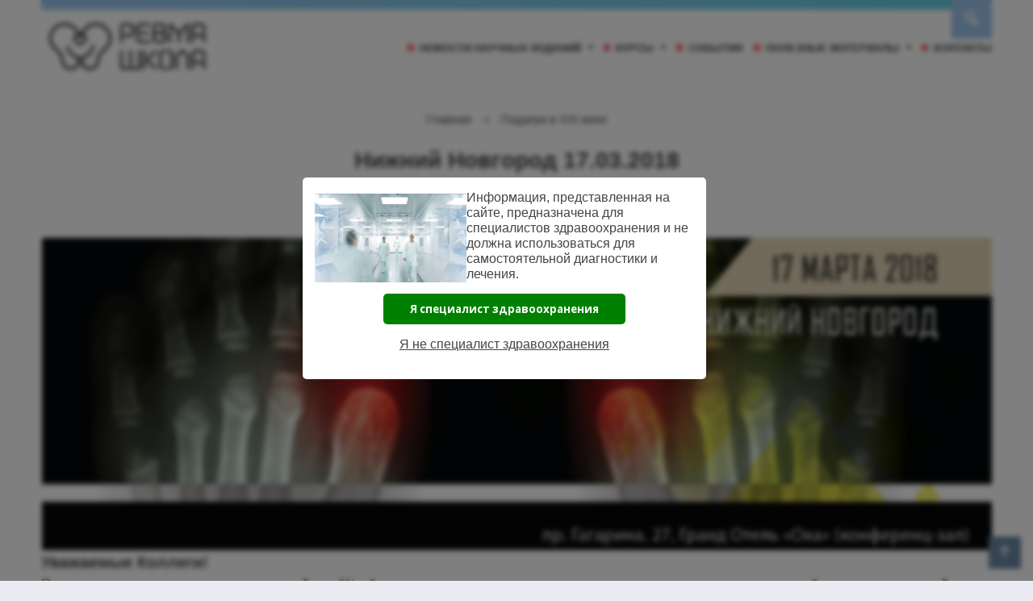

--- FILE ---
content_type: text/html; charset=UTF-8
request_url: https://rheumaschool.ru/2019/08/18/nizhnij-novgorod-17-03-2018/
body_size: 33000
content:
<!DOCTYPE html>
<html lang="ru-RU" class="no-js">
<head>
<meta charset="UTF-8">
<meta name="viewport" content="width=device-width, initial-scale=1">
<link rel="profile" href="http://gmpg.org/xfn/11">
<!-- Фавикон -->
<link href="https://rheumaschool.ru/wp-content/uploads/2022/01/fav_500x500px.png" rel="icon" type="image/x-icon">
<title>Нижний Новгород 17.03.2018 - РевмаШкола</title>
<meta name="description" content="Уважаемые Коллеги! По данным популяционных исследований, до 6% общих затрат на здравоохранение в развитых странах приходится на больных хронической подагрой. За последние два десятилетия структурированы методы как первичной диагностики подагры, так и динамического наблюдения в&nbsp;процессе лечения. Однако диагноз по-прежнему, выставляется достаточно поздно. Не лучше обстоит дело и с лечением подагры.&hellip;">
<meta name="robots" content="index, follow, max-snippet:-1, max-image-preview:large, max-video-preview:-1">
<link rel="canonical" href="https://rheumaschool.ru/2019/08/18/nizhnij-novgorod-17-03-2018/">
<meta property="og:url" content="https://rheumaschool.ru/2019/08/18/nizhnij-novgorod-17-03-2018/">
<meta property="og:site_name" content="РевмаШкола">
<meta property="og:locale" content="ru_RU">
<meta property="og:type" content="article">
<meta property="article:author" content="">
<meta property="article:publisher" content="">
<meta property="article:section" content="Подагра в XXI веке">
<meta property="og:title" content="Нижний Новгород 17.03.2018 - РевмаШкола">
<meta property="og:description" content="Уважаемые Коллеги! По данным популяционных исследований, до 6% общих затрат на здравоохранение в развитых странах приходится на больных хронической подагрой. За последние два десятилетия структурированы методы как первичной диагностики подагры, так и динамического наблюдения в&nbsp;процессе лечения. Однако диагноз по-прежнему, выставляется достаточно поздно. Не лучше обстоит дело и с лечением подагры.&hellip;">
<meta property="og:image" content="https://rheumaschool.ru/wp-content/uploads/2019/08/8.png">
<meta property="og:image:secure_url" content="https://rheumaschool.ru/wp-content/uploads/2019/08/8.png">
<meta property="og:image:width" content="265">
<meta property="og:image:height" content="320">
<meta property="fb:pages" content="">
<meta property="fb:admins" content="">
<meta property="fb:app_id" content="">
<meta name="twitter:card" content="summary">
<meta name="twitter:site" content="">
<meta name="twitter:creator" content="">
<meta name="twitter:title" content="Нижний Новгород 17.03.2018 - РевмаШкола">
<meta name="twitter:description" content="Уважаемые Коллеги! По данным популяционных исследований, до 6% общих затрат на здравоохранение в развитых странах приходится на больных хронической подагрой. За последние два десятилетия структурированы методы как первичной диагностики подагры, так и динамического наблюдения в&nbsp;процессе лечения. Однако диагноз по-прежнему, выставляется достаточно поздно. Не лучше обстоит дело и с лечением подагры.&hellip;">
<meta name="twitter:image" content="https://rheumaschool.ru/wp-content/uploads/2019/08/8.png">
<link rel="alternate" type="text/calendar" title="РевмаШкола &raquo; Новостная лента iCal" href="https://rheumaschool.ru/events/?ical=1" />
<link rel="alternate" title="oEmbed (JSON)" type="application/json+oembed" href="https://rheumaschool.ru/wp-json/oembed/1.0/embed?url=https%3A%2F%2Frheumaschool.ru%2F2019%2F08%2F18%2Fnizhnij-novgorod-17-03-2018%2F" />
<link rel="alternate" title="oEmbed (XML)" type="text/xml+oembed" href="https://rheumaschool.ru/wp-json/oembed/1.0/embed?url=https%3A%2F%2Frheumaschool.ru%2F2019%2F08%2F18%2Fnizhnij-novgorod-17-03-2018%2F&#038;format=xml" />
<style id='wp-img-auto-sizes-contain-inline-css' type='text/css'>
img:is([sizes=auto i],[sizes^="auto," i]){contain-intrinsic-size:3000px 1500px}
/*# sourceURL=wp-img-auto-sizes-contain-inline-css */
</style>
<link rel='stylesheet' id='twb-open-sans-css' href='https://fonts.googleapis.com/css?family=Open+Sans%3A300%2C400%2C500%2C600%2C700%2C800&#038;display=swap&#038;ver=6.9' type='text/css' media='all' />
<link rel='stylesheet' id='twbbwg-global-css' href='https://rheumaschool.ru/wp-content/plugins/photo-gallery/booster/assets/css/global.css?ver=1.0.0' type='text/css' media='all' />
<link rel='stylesheet' id='wp-block-library-css' href='https://rheumaschool.ru/wp/wp-includes/css/dist/block-library/style.min.css?ver=6.9' type='text/css' media='all' />
<style id='wp-block-heading-inline-css' type='text/css'>
h1:where(.wp-block-heading).has-background,h2:where(.wp-block-heading).has-background,h3:where(.wp-block-heading).has-background,h4:where(.wp-block-heading).has-background,h5:where(.wp-block-heading).has-background,h6:where(.wp-block-heading).has-background{padding:1.25em 2.375em}h1.has-text-align-left[style*=writing-mode]:where([style*=vertical-lr]),h1.has-text-align-right[style*=writing-mode]:where([style*=vertical-rl]),h2.has-text-align-left[style*=writing-mode]:where([style*=vertical-lr]),h2.has-text-align-right[style*=writing-mode]:where([style*=vertical-rl]),h3.has-text-align-left[style*=writing-mode]:where([style*=vertical-lr]),h3.has-text-align-right[style*=writing-mode]:where([style*=vertical-rl]),h4.has-text-align-left[style*=writing-mode]:where([style*=vertical-lr]),h4.has-text-align-right[style*=writing-mode]:where([style*=vertical-rl]),h5.has-text-align-left[style*=writing-mode]:where([style*=vertical-lr]),h5.has-text-align-right[style*=writing-mode]:where([style*=vertical-rl]),h6.has-text-align-left[style*=writing-mode]:where([style*=vertical-lr]),h6.has-text-align-right[style*=writing-mode]:where([style*=vertical-rl]){rotate:180deg}
/*# sourceURL=https://rheumaschool.ru/wp/wp-includes/blocks/heading/style.min.css */
</style>
<style id='wp-block-image-inline-css' type='text/css'>
.wp-block-image>a,.wp-block-image>figure>a{display:inline-block}.wp-block-image img{box-sizing:border-box;height:auto;max-width:100%;vertical-align:bottom}@media not (prefers-reduced-motion){.wp-block-image img.hide{visibility:hidden}.wp-block-image img.show{animation:show-content-image .4s}}.wp-block-image[style*=border-radius] img,.wp-block-image[style*=border-radius]>a{border-radius:inherit}.wp-block-image.has-custom-border img{box-sizing:border-box}.wp-block-image.aligncenter{text-align:center}.wp-block-image.alignfull>a,.wp-block-image.alignwide>a{width:100%}.wp-block-image.alignfull img,.wp-block-image.alignwide img{height:auto;width:100%}.wp-block-image .aligncenter,.wp-block-image .alignleft,.wp-block-image .alignright,.wp-block-image.aligncenter,.wp-block-image.alignleft,.wp-block-image.alignright{display:table}.wp-block-image .aligncenter>figcaption,.wp-block-image .alignleft>figcaption,.wp-block-image .alignright>figcaption,.wp-block-image.aligncenter>figcaption,.wp-block-image.alignleft>figcaption,.wp-block-image.alignright>figcaption{caption-side:bottom;display:table-caption}.wp-block-image .alignleft{float:left;margin:.5em 1em .5em 0}.wp-block-image .alignright{float:right;margin:.5em 0 .5em 1em}.wp-block-image .aligncenter{margin-left:auto;margin-right:auto}.wp-block-image :where(figcaption){margin-bottom:1em;margin-top:.5em}.wp-block-image.is-style-circle-mask img{border-radius:9999px}@supports ((-webkit-mask-image:none) or (mask-image:none)) or (-webkit-mask-image:none){.wp-block-image.is-style-circle-mask img{border-radius:0;-webkit-mask-image:url('data:image/svg+xml;utf8,<svg viewBox="0 0 100 100" xmlns="http://www.w3.org/2000/svg"><circle cx="50" cy="50" r="50"/></svg>');mask-image:url('data:image/svg+xml;utf8,<svg viewBox="0 0 100 100" xmlns="http://www.w3.org/2000/svg"><circle cx="50" cy="50" r="50"/></svg>');mask-mode:alpha;-webkit-mask-position:center;mask-position:center;-webkit-mask-repeat:no-repeat;mask-repeat:no-repeat;-webkit-mask-size:contain;mask-size:contain}}:root :where(.wp-block-image.is-style-rounded img,.wp-block-image .is-style-rounded img){border-radius:9999px}.wp-block-image figure{margin:0}.wp-lightbox-container{display:flex;flex-direction:column;position:relative}.wp-lightbox-container img{cursor:zoom-in}.wp-lightbox-container img:hover+button{opacity:1}.wp-lightbox-container button{align-items:center;backdrop-filter:blur(16px) saturate(180%);background-color:#5a5a5a40;border:none;border-radius:4px;cursor:zoom-in;display:flex;height:20px;justify-content:center;opacity:0;padding:0;position:absolute;right:16px;text-align:center;top:16px;width:20px;z-index:100}@media not (prefers-reduced-motion){.wp-lightbox-container button{transition:opacity .2s ease}}.wp-lightbox-container button:focus-visible{outline:3px auto #5a5a5a40;outline:3px auto -webkit-focus-ring-color;outline-offset:3px}.wp-lightbox-container button:hover{cursor:pointer;opacity:1}.wp-lightbox-container button:focus{opacity:1}.wp-lightbox-container button:focus,.wp-lightbox-container button:hover,.wp-lightbox-container button:not(:hover):not(:active):not(.has-background){background-color:#5a5a5a40;border:none}.wp-lightbox-overlay{box-sizing:border-box;cursor:zoom-out;height:100vh;left:0;overflow:hidden;position:fixed;top:0;visibility:hidden;width:100%;z-index:100000}.wp-lightbox-overlay .close-button{align-items:center;cursor:pointer;display:flex;justify-content:center;min-height:40px;min-width:40px;padding:0;position:absolute;right:calc(env(safe-area-inset-right) + 16px);top:calc(env(safe-area-inset-top) + 16px);z-index:5000000}.wp-lightbox-overlay .close-button:focus,.wp-lightbox-overlay .close-button:hover,.wp-lightbox-overlay .close-button:not(:hover):not(:active):not(.has-background){background:none;border:none}.wp-lightbox-overlay .lightbox-image-container{height:var(--wp--lightbox-container-height);left:50%;overflow:hidden;position:absolute;top:50%;transform:translate(-50%,-50%);transform-origin:top left;width:var(--wp--lightbox-container-width);z-index:9999999999}.wp-lightbox-overlay .wp-block-image{align-items:center;box-sizing:border-box;display:flex;height:100%;justify-content:center;margin:0;position:relative;transform-origin:0 0;width:100%;z-index:3000000}.wp-lightbox-overlay .wp-block-image img{height:var(--wp--lightbox-image-height);min-height:var(--wp--lightbox-image-height);min-width:var(--wp--lightbox-image-width);width:var(--wp--lightbox-image-width)}.wp-lightbox-overlay .wp-block-image figcaption{display:none}.wp-lightbox-overlay button{background:none;border:none}.wp-lightbox-overlay .scrim{background-color:#fff;height:100%;opacity:.9;position:absolute;width:100%;z-index:2000000}.wp-lightbox-overlay.active{visibility:visible}@media not (prefers-reduced-motion){.wp-lightbox-overlay.active{animation:turn-on-visibility .25s both}.wp-lightbox-overlay.active img{animation:turn-on-visibility .35s both}.wp-lightbox-overlay.show-closing-animation:not(.active){animation:turn-off-visibility .35s both}.wp-lightbox-overlay.show-closing-animation:not(.active) img{animation:turn-off-visibility .25s both}.wp-lightbox-overlay.zoom.active{animation:none;opacity:1;visibility:visible}.wp-lightbox-overlay.zoom.active .lightbox-image-container{animation:lightbox-zoom-in .4s}.wp-lightbox-overlay.zoom.active .lightbox-image-container img{animation:none}.wp-lightbox-overlay.zoom.active .scrim{animation:turn-on-visibility .4s forwards}.wp-lightbox-overlay.zoom.show-closing-animation:not(.active){animation:none}.wp-lightbox-overlay.zoom.show-closing-animation:not(.active) .lightbox-image-container{animation:lightbox-zoom-out .4s}.wp-lightbox-overlay.zoom.show-closing-animation:not(.active) .lightbox-image-container img{animation:none}.wp-lightbox-overlay.zoom.show-closing-animation:not(.active) .scrim{animation:turn-off-visibility .4s forwards}}@keyframes show-content-image{0%{visibility:hidden}99%{visibility:hidden}to{visibility:visible}}@keyframes turn-on-visibility{0%{opacity:0}to{opacity:1}}@keyframes turn-off-visibility{0%{opacity:1;visibility:visible}99%{opacity:0;visibility:visible}to{opacity:0;visibility:hidden}}@keyframes lightbox-zoom-in{0%{transform:translate(calc((-100vw + var(--wp--lightbox-scrollbar-width))/2 + var(--wp--lightbox-initial-left-position)),calc(-50vh + var(--wp--lightbox-initial-top-position))) scale(var(--wp--lightbox-scale))}to{transform:translate(-50%,-50%) scale(1)}}@keyframes lightbox-zoom-out{0%{transform:translate(-50%,-50%) scale(1);visibility:visible}99%{visibility:visible}to{transform:translate(calc((-100vw + var(--wp--lightbox-scrollbar-width))/2 + var(--wp--lightbox-initial-left-position)),calc(-50vh + var(--wp--lightbox-initial-top-position))) scale(var(--wp--lightbox-scale));visibility:hidden}}
/*# sourceURL=https://rheumaschool.ru/wp/wp-includes/blocks/image/style.min.css */
</style>
<style id='wp-block-paragraph-inline-css' type='text/css'>
.is-small-text{font-size:.875em}.is-regular-text{font-size:1em}.is-large-text{font-size:2.25em}.is-larger-text{font-size:3em}.has-drop-cap:not(:focus):first-letter{float:left;font-size:8.4em;font-style:normal;font-weight:100;line-height:.68;margin:.05em .1em 0 0;text-transform:uppercase}body.rtl .has-drop-cap:not(:focus):first-letter{float:none;margin-left:.1em}p.has-drop-cap.has-background{overflow:hidden}:root :where(p.has-background){padding:1.25em 2.375em}:where(p.has-text-color:not(.has-link-color)) a{color:inherit}p.has-text-align-left[style*="writing-mode:vertical-lr"],p.has-text-align-right[style*="writing-mode:vertical-rl"]{rotate:180deg}
/*# sourceURL=https://rheumaschool.ru/wp/wp-includes/blocks/paragraph/style.min.css */
</style>
<style id='global-styles-inline-css' type='text/css'>
:root{--wp--preset--aspect-ratio--square: 1;--wp--preset--aspect-ratio--4-3: 4/3;--wp--preset--aspect-ratio--3-4: 3/4;--wp--preset--aspect-ratio--3-2: 3/2;--wp--preset--aspect-ratio--2-3: 2/3;--wp--preset--aspect-ratio--16-9: 16/9;--wp--preset--aspect-ratio--9-16: 9/16;--wp--preset--color--black: #000000;--wp--preset--color--cyan-bluish-gray: #abb8c3;--wp--preset--color--white: #ffffff;--wp--preset--color--pale-pink: #f78da7;--wp--preset--color--vivid-red: #cf2e2e;--wp--preset--color--luminous-vivid-orange: #ff6900;--wp--preset--color--luminous-vivid-amber: #fcb900;--wp--preset--color--light-green-cyan: #7bdcb5;--wp--preset--color--vivid-green-cyan: #00d084;--wp--preset--color--pale-cyan-blue: #8ed1fc;--wp--preset--color--vivid-cyan-blue: #0693e3;--wp--preset--color--vivid-purple: #9b51e0;--wp--preset--gradient--vivid-cyan-blue-to-vivid-purple: linear-gradient(135deg,rgb(6,147,227) 0%,rgb(155,81,224) 100%);--wp--preset--gradient--light-green-cyan-to-vivid-green-cyan: linear-gradient(135deg,rgb(122,220,180) 0%,rgb(0,208,130) 100%);--wp--preset--gradient--luminous-vivid-amber-to-luminous-vivid-orange: linear-gradient(135deg,rgb(252,185,0) 0%,rgb(255,105,0) 100%);--wp--preset--gradient--luminous-vivid-orange-to-vivid-red: linear-gradient(135deg,rgb(255,105,0) 0%,rgb(207,46,46) 100%);--wp--preset--gradient--very-light-gray-to-cyan-bluish-gray: linear-gradient(135deg,rgb(238,238,238) 0%,rgb(169,184,195) 100%);--wp--preset--gradient--cool-to-warm-spectrum: linear-gradient(135deg,rgb(74,234,220) 0%,rgb(151,120,209) 20%,rgb(207,42,186) 40%,rgb(238,44,130) 60%,rgb(251,105,98) 80%,rgb(254,248,76) 100%);--wp--preset--gradient--blush-light-purple: linear-gradient(135deg,rgb(255,206,236) 0%,rgb(152,150,240) 100%);--wp--preset--gradient--blush-bordeaux: linear-gradient(135deg,rgb(254,205,165) 0%,rgb(254,45,45) 50%,rgb(107,0,62) 100%);--wp--preset--gradient--luminous-dusk: linear-gradient(135deg,rgb(255,203,112) 0%,rgb(199,81,192) 50%,rgb(65,88,208) 100%);--wp--preset--gradient--pale-ocean: linear-gradient(135deg,rgb(255,245,203) 0%,rgb(182,227,212) 50%,rgb(51,167,181) 100%);--wp--preset--gradient--electric-grass: linear-gradient(135deg,rgb(202,248,128) 0%,rgb(113,206,126) 100%);--wp--preset--gradient--midnight: linear-gradient(135deg,rgb(2,3,129) 0%,rgb(40,116,252) 100%);--wp--preset--font-size--small: 13px;--wp--preset--font-size--medium: 20px;--wp--preset--font-size--large: 36px;--wp--preset--font-size--x-large: 42px;--wp--preset--spacing--20: 0.44rem;--wp--preset--spacing--30: 0.67rem;--wp--preset--spacing--40: 1rem;--wp--preset--spacing--50: 1.5rem;--wp--preset--spacing--60: 2.25rem;--wp--preset--spacing--70: 3.38rem;--wp--preset--spacing--80: 5.06rem;--wp--preset--shadow--natural: 6px 6px 9px rgba(0, 0, 0, 0.2);--wp--preset--shadow--deep: 12px 12px 50px rgba(0, 0, 0, 0.4);--wp--preset--shadow--sharp: 6px 6px 0px rgba(0, 0, 0, 0.2);--wp--preset--shadow--outlined: 6px 6px 0px -3px rgb(255, 255, 255), 6px 6px rgb(0, 0, 0);--wp--preset--shadow--crisp: 6px 6px 0px rgb(0, 0, 0);}:where(.is-layout-flex){gap: 0.5em;}:where(.is-layout-grid){gap: 0.5em;}body .is-layout-flex{display: flex;}.is-layout-flex{flex-wrap: wrap;align-items: center;}.is-layout-flex > :is(*, div){margin: 0;}body .is-layout-grid{display: grid;}.is-layout-grid > :is(*, div){margin: 0;}:where(.wp-block-columns.is-layout-flex){gap: 2em;}:where(.wp-block-columns.is-layout-grid){gap: 2em;}:where(.wp-block-post-template.is-layout-flex){gap: 1.25em;}:where(.wp-block-post-template.is-layout-grid){gap: 1.25em;}.has-black-color{color: var(--wp--preset--color--black) !important;}.has-cyan-bluish-gray-color{color: var(--wp--preset--color--cyan-bluish-gray) !important;}.has-white-color{color: var(--wp--preset--color--white) !important;}.has-pale-pink-color{color: var(--wp--preset--color--pale-pink) !important;}.has-vivid-red-color{color: var(--wp--preset--color--vivid-red) !important;}.has-luminous-vivid-orange-color{color: var(--wp--preset--color--luminous-vivid-orange) !important;}.has-luminous-vivid-amber-color{color: var(--wp--preset--color--luminous-vivid-amber) !important;}.has-light-green-cyan-color{color: var(--wp--preset--color--light-green-cyan) !important;}.has-vivid-green-cyan-color{color: var(--wp--preset--color--vivid-green-cyan) !important;}.has-pale-cyan-blue-color{color: var(--wp--preset--color--pale-cyan-blue) !important;}.has-vivid-cyan-blue-color{color: var(--wp--preset--color--vivid-cyan-blue) !important;}.has-vivid-purple-color{color: var(--wp--preset--color--vivid-purple) !important;}.has-black-background-color{background-color: var(--wp--preset--color--black) !important;}.has-cyan-bluish-gray-background-color{background-color: var(--wp--preset--color--cyan-bluish-gray) !important;}.has-white-background-color{background-color: var(--wp--preset--color--white) !important;}.has-pale-pink-background-color{background-color: var(--wp--preset--color--pale-pink) !important;}.has-vivid-red-background-color{background-color: var(--wp--preset--color--vivid-red) !important;}.has-luminous-vivid-orange-background-color{background-color: var(--wp--preset--color--luminous-vivid-orange) !important;}.has-luminous-vivid-amber-background-color{background-color: var(--wp--preset--color--luminous-vivid-amber) !important;}.has-light-green-cyan-background-color{background-color: var(--wp--preset--color--light-green-cyan) !important;}.has-vivid-green-cyan-background-color{background-color: var(--wp--preset--color--vivid-green-cyan) !important;}.has-pale-cyan-blue-background-color{background-color: var(--wp--preset--color--pale-cyan-blue) !important;}.has-vivid-cyan-blue-background-color{background-color: var(--wp--preset--color--vivid-cyan-blue) !important;}.has-vivid-purple-background-color{background-color: var(--wp--preset--color--vivid-purple) !important;}.has-black-border-color{border-color: var(--wp--preset--color--black) !important;}.has-cyan-bluish-gray-border-color{border-color: var(--wp--preset--color--cyan-bluish-gray) !important;}.has-white-border-color{border-color: var(--wp--preset--color--white) !important;}.has-pale-pink-border-color{border-color: var(--wp--preset--color--pale-pink) !important;}.has-vivid-red-border-color{border-color: var(--wp--preset--color--vivid-red) !important;}.has-luminous-vivid-orange-border-color{border-color: var(--wp--preset--color--luminous-vivid-orange) !important;}.has-luminous-vivid-amber-border-color{border-color: var(--wp--preset--color--luminous-vivid-amber) !important;}.has-light-green-cyan-border-color{border-color: var(--wp--preset--color--light-green-cyan) !important;}.has-vivid-green-cyan-border-color{border-color: var(--wp--preset--color--vivid-green-cyan) !important;}.has-pale-cyan-blue-border-color{border-color: var(--wp--preset--color--pale-cyan-blue) !important;}.has-vivid-cyan-blue-border-color{border-color: var(--wp--preset--color--vivid-cyan-blue) !important;}.has-vivid-purple-border-color{border-color: var(--wp--preset--color--vivid-purple) !important;}.has-vivid-cyan-blue-to-vivid-purple-gradient-background{background: var(--wp--preset--gradient--vivid-cyan-blue-to-vivid-purple) !important;}.has-light-green-cyan-to-vivid-green-cyan-gradient-background{background: var(--wp--preset--gradient--light-green-cyan-to-vivid-green-cyan) !important;}.has-luminous-vivid-amber-to-luminous-vivid-orange-gradient-background{background: var(--wp--preset--gradient--luminous-vivid-amber-to-luminous-vivid-orange) !important;}.has-luminous-vivid-orange-to-vivid-red-gradient-background{background: var(--wp--preset--gradient--luminous-vivid-orange-to-vivid-red) !important;}.has-very-light-gray-to-cyan-bluish-gray-gradient-background{background: var(--wp--preset--gradient--very-light-gray-to-cyan-bluish-gray) !important;}.has-cool-to-warm-spectrum-gradient-background{background: var(--wp--preset--gradient--cool-to-warm-spectrum) !important;}.has-blush-light-purple-gradient-background{background: var(--wp--preset--gradient--blush-light-purple) !important;}.has-blush-bordeaux-gradient-background{background: var(--wp--preset--gradient--blush-bordeaux) !important;}.has-luminous-dusk-gradient-background{background: var(--wp--preset--gradient--luminous-dusk) !important;}.has-pale-ocean-gradient-background{background: var(--wp--preset--gradient--pale-ocean) !important;}.has-electric-grass-gradient-background{background: var(--wp--preset--gradient--electric-grass) !important;}.has-midnight-gradient-background{background: var(--wp--preset--gradient--midnight) !important;}.has-small-font-size{font-size: var(--wp--preset--font-size--small) !important;}.has-medium-font-size{font-size: var(--wp--preset--font-size--medium) !important;}.has-large-font-size{font-size: var(--wp--preset--font-size--large) !important;}.has-x-large-font-size{font-size: var(--wp--preset--font-size--x-large) !important;}
/*# sourceURL=global-styles-inline-css */
</style>

<style id='classic-theme-styles-inline-css' type='text/css'>
/*! This file is auto-generated */
.wp-block-button__link{color:#fff;background-color:#32373c;border-radius:9999px;box-shadow:none;text-decoration:none;padding:calc(.667em + 2px) calc(1.333em + 2px);font-size:1.125em}.wp-block-file__button{background:#32373c;color:#fff;text-decoration:none}
/*# sourceURL=/wp-includes/css/classic-themes.min.css */
</style>
<link rel='stylesheet' id='contact-form-7-css' href='https://rheumaschool.ru/wp-content/plugins/contact-form-7/includes/css/styles.css?ver=6.1.4' type='text/css' media='all' />
<link rel='stylesheet' id='bwg_fonts-css' href='https://rheumaschool.ru/wp-content/plugins/photo-gallery/css/bwg-fonts/fonts.css?ver=0.0.1' type='text/css' media='all' />
<link rel='stylesheet' id='sumoselect-css' href='https://rheumaschool.ru/wp-content/plugins/photo-gallery/css/sumoselect.min.css?ver=3.4.6' type='text/css' media='all' />
<link rel='stylesheet' id='mCustomScrollbar-css' href='https://rheumaschool.ru/wp-content/plugins/photo-gallery/css/jquery.mCustomScrollbar.min.css?ver=3.1.5' type='text/css' media='all' />
<link rel='stylesheet' id='bwg_googlefonts-css' href='https://fonts.googleapis.com/css?family=Ubuntu&#038;subset=greek,latin,greek-ext,vietnamese,cyrillic-ext,latin-ext,cyrillic' type='text/css' media='all' />
<link rel='stylesheet' id='bwg_frontend-css' href='https://rheumaschool.ru/wp-content/plugins/photo-gallery/css/styles.min.css?ver=1.8.35' type='text/css' media='all' />
<link rel='stylesheet' id='tutor-icon-css' href='https://rheumaschool.ru/wp-content/plugins/tutor/assets/css/tutor-icon.min.css?ver=3.9.4' type='text/css' media='all' />
<link rel='stylesheet' id='tutor-css' href='https://rheumaschool.ru/wp-content/plugins/tutor/assets/css/tutor.min.css?ver=3.9.4' type='text/css' media='all' />
<link rel='stylesheet' id='tutor-frontend-css' href='https://rheumaschool.ru/wp-content/plugins/tutor/assets/css/tutor-front.min.css?ver=3.9.4' type='text/css' media='all' />
<style id='tutor-frontend-inline-css' type='text/css'>
.mce-notification.mce-notification-error{display: none !important;}
:root{--tutor-color-primary:#7dabdd;--tutor-color-primary-rgb:125, 171, 221;--tutor-color-primary-hover:#63d1e2;--tutor-color-primary-hover-rgb:99, 209, 226;--tutor-body-color:#212327;--tutor-body-color-rgb:33, 35, 39;--tutor-border-color:#f0f0f1;--tutor-border-color-rgb:240, 240, 241;--tutor-color-gray:#f0f0f1;--tutor-color-gray-rgb:240, 240, 241;}
/*# sourceURL=tutor-frontend-inline-css */
</style>
<link rel='stylesheet' id='tutor-prism-css-css' href='https://rheumaschool.ru/wp-content/plugins/tutor-pro/assets/lib/codesample/prism.css?ver=3.9.4' type='text/css' media='all' />
<link rel='stylesheet' id='tutor-pro-front-css' href='https://rheumaschool.ru/wp-content/plugins/tutor-pro/assets/css/front.css?ver=3.9.4' type='text/css' media='all' />
<link rel='stylesheet' id='enrollment-frontend-css-css' href='https://rheumaschool.ru/wp-content/plugins/tutor-pro/addons/enrollments/assets/css/enroll.css?ver=3.9.4' type='text/css' media='all' />
<link rel='stylesheet' id='tutor-gc-frontend-style-css' href='https://rheumaschool.ru/wp-content/plugins/tutor-pro/addons/google-classroom/assets/css/classroom-frontend.css?ver=3.9.4' type='text/css' media='all' />
<link rel='stylesheet' id='wpfla-style-handle-css' href='https://rheumaschool.ru/wp-content/plugins/wp-first-letter-avatar/css/style.css?ver=6.9' type='text/css' media='all' />
<link rel='stylesheet' id='parent-style-css' href='https://rheumaschool.ru/wp-content/themes/citynews2/style.css?ver=6.9' type='text/css' media='all' />
<link rel='stylesheet' id='doc_verification-css' href='https://rheumaschool.ru/wp-content/themes/citynews2-child/popup/style.css?ver=6.9' type='text/css' media='all' />
<link rel='stylesheet' id='theme-style-css' href='https://rheumaschool.ru/wp-content/themes/citynews2-child/style.css' type='text/css' media='all' />
<link rel='stylesheet' id='dashicons-css' href='https://rheumaschool.ru/wp/wp-includes/css/dashicons.min.css?ver=6.9' type='text/css' media='all' />
<link rel='stylesheet' id='jitsi-meet-wp-css' href='https://rheumaschool.ru/wp-content/plugins/webinar-and-video-conference-with-jitsi-meet/blocks/dist/blocks.style.build.css?ver=220215-70308' type='text/css' media='all' />
<link rel="https://api.w.org/" href="https://rheumaschool.ru/wp-json/" /><link rel="alternate" title="JSON" type="application/json" href="https://rheumaschool.ru/wp-json/wp/v2/posts/5730" /><!-- Google Tag Manager -->
<script>(function(w,d,s,l,i){w[l]=w[l]||[];w[l].push({'gtm.start':
new Date().getTime(),event:'gtm.js'});var f=d.getElementsByTagName(s)[0],
j=d.createElement(s),dl=l!='dataLayer'?'&l='+l:'';j.async=true;j.src=
'https://www.googletagmanager.com/gtm.js?id='+i+dl;f.parentNode.insertBefore(j,f);
})(window,document,'script','dataLayer','GTM-P6NM4ZJ');</script>
<!-- End Google Tag Manager -->
		<meta name="tec-api-version" content="v1"><meta name="tec-api-origin" content="https://rheumaschool.ru"><link rel="alternate" href="https://rheumaschool.ru/wp-json/tribe/events/v1/" /><style>
.logo-title a{background-image: url('https://rheumaschool.ru/wp-content/uploads/2024/03/logotip_anima_210h60.gif'); background-repeat: no-repeat;  width: 300px; height:80px} .maincol{float:left; margin-right: 3%} @media only screen and (max-width:1024px){.gp-mob-menu-wrap{padding-top: 50px}.gp-mob-menu-close {top:0}}#backtop {bottom:15px}a, .cat-col-item-no-thumb .home-cat-title a, .more-news-item h2 a, .gp-recent-posts-widget ul li a, ol.commentlist li .reply, .next-title a,.prev-title a{color:#444444}.text-title a {color:#333333} .post-content a  {color: #60ade0}a:hover, .post-content  a:hover, h2.post-title a:hover,   ol.commentlist li .reply:hover, .post-header a:hover, .cat-col-item-no-thumb .home-cat-title a:hover, .more-news-item h2 a:hover, .gp-recent-posts-widget ul li a:hover, .next-title a:hover,.prev-title a:hover, .gp-comment-form .gp-wpcf7-note a:hover, .logged-in-as a:hover, .gp-post-tags a:hover  {color: #9cc5ea}body{background: #EBEBF4; color:#444444} .top-header{background:#9cc5ea; background:-webkit-linear-gradient(to right, #9cc5ea, #63d1e2); background:linear-gradient(to right, #9cc5ea, #63d1e2)}ul.top-header-nav li a{color:#fff}.top-header-menu::-webkit-scrollbar-thumb{background:#63d1e2}.toggle-search {background:#9cc5ea; color:#fff}.menunav li a, .menunav .sf-sub-indicator:after {color:#333}.menunav li a:before {background: #ff5959}.menunav ul li ul {background:#fff}.menunav ul li ul li a, .menunav ul.sub-menu .sf-sub-indicator:after{color:#333} #menu-icon, .gp-mob-menu-close, .mob-search  .searchSubmit {color: #fff;  background: #ee4540}@media only screen and (max-width:1100px){ .gp-mob-menu {background:#333} .menunav li a, .mob-search .s {color:#fff!important}.gp-mob-menu-title {color: #666;  border-bottom: 1px solid #666} .menunav ul li ul{border-left:5px solid #5bd1d7}.gp-mob-menu::-webkit-scrollbar-thumb{background:#9cc5ea}}.home-cat1 {background:#63d1e2}.home-cat2 span{background:#9cc5ea}.home-cat3 span{background:#9cc5ea}.home-cat4 span{background:#9cc5ea}.home-cat5 span{background:#9cc5ea}.home-cat6 span{background:#9cc5ea}.home-cat7 span{background:#9cc5ea}.home-cat8 span{background:#9cc5ea}#backtop,  .toggle-comments, .comment-form input[type="submit"], .comments-box .navigation .nav-previous a:before, .comments-box .navigation .nav-next a:before, .widget #searchsubmit,   a.read-more, .wp-pagenavi a:hover, .owl-prev,.owl-next, .owl-dot.active span,.owl-dot:hover span,.owl-prev,.owl-next, .wpcf7 input[type="submit"], .gp404 .searchSubmit, .post-password-form input[type="submit"]{color:#ffffff; background:#6988a3} #backtop:hover,  .toggle-comments:hover, .comment-form input[type="submit"]:hover, .widget #searchsubmit:hover, a.read-more:hover,   .owl-prev:hover,.owl-next:hover, .wpcf7 input[type="submit"]:hover, .gp404 .searchSubmit:hover, .post-password-form input[type="submit"]:hover{color:#ffffff; background:#113f67}.footer-content{background:#60ADE0; background:-webkit-linear-gradient(to right, #60ADE0, #9cc5ea); background:linear-gradient(to right, #60ADE0, #9cc5ea)}.footer-content,.footer-content a{color:#fff}.footer-content a:hover{color:#333}blockquote {background: #f7f6fb; color:#444444; border-left:10px solid #60ade0}.widget-title span{color:#fff;margin:0;background:#9cc5ea}.comments-box{height:auto;width:100%;transition:all .5s ease;overflow:visible; margin-top: 50px}a.page-numbers, a.post-page-numbers{background-color:#f7f6fb; color:#333333}.nav-links .current, a.page-numbers:hover, .post-page-numbers.current, a.post-page-numbers:hover  {background-color:#00b09b; color:#ffffff}.gp-about-mail:before,.gp-about-phone:before,.gp-about-legal:before{background:#60ade0}#comments {display: block; height: 50px}</style>
<link rel="icon" href="https://rheumaschool.ru/wp-content/uploads/2022/01/fav_500x500px-150x150.png" sizes="32x32" />
<link rel="icon" href="https://rheumaschool.ru/wp-content/uploads/2022/01/fav_500x500px-300x300.png" sizes="192x192" />
<link rel="apple-touch-icon" href="https://rheumaschool.ru/wp-content/uploads/2022/01/fav_500x500px-300x300.png" />
<meta name="msapplication-TileImage" content="https://rheumaschool.ru/wp-content/uploads/2022/01/fav_500x500px-300x300.png" />
</head>

<body class="wp-singular post-template-default single single-post postid-5730 single-format-standard wp-embed-responsive wp-theme-citynews2 wp-child-theme-citynews2-child tutor-lms tribe-no-js" itemscope itemtype="http://schema.org/WebPage">
<div class="wrap">

 <div class="top-header gp-clearfix"><!-- Верхнее меню с горизонтальным скроллингом -->
<div class="top-header-menu" itemscope itemtype="http://schema.org/SiteNavigationElement"> 
</div><!-- end  top-header-menu -->

<!-- Кнопка поиска -->
<div class="toggle-search open_search"></div></div><!-- end top-header-->
<header class="gp-clearfix"  itemscope itemtype="http://schema.org/WPHeader">
<div class="port">

<!-- Заголовок сайта -->
 <div class="site-title logo-title">
<span itemprop="name"><a href="/">РевмаШкола</a></span>
</div><!-- end logo imglogo -->
<div class="gp-mob-panel">
<!--noindex--><a  id="menu-icon" rel="nofollow" href="#"></a><!--/noindex--> 
</div><!-- end gp mob panel -->

<div class="gp-mob-menu">
<div class="gp-mob-menu-wrap">
<div class="gp-mob-menu-close"></div>
<span class="gp-mob-menu-title">Меню сайта</span>

<!-- Главное меню -->
<div id="menu" class="menunav" itemscope itemtype="http://www.schema.org/SiteNavigationElement">
<div class="menu-verhnee-menyu-container"><ul id="menu-verhnee-menyu" class="top-menu sf-menu"><li id="menu-item-45" class="menu-item menu-item-type-post_type menu-item-object-page menu-item-has-children menu-item-45"><a href="https://rheumaschool.ru/news/" onClick="return true" itemprop="url"><span itemprop="name">Новости научных изданий</span></a>
<ul class="sub-menu">
	<li id="menu-item-5623" class="menu-item menu-item-type-taxonomy menu-item-object-category menu-item-5623"><a href="https://rheumaschool.ru/category/dp/" onClick="return true" itemprop="url"><span itemprop="name">Диагноз подагры — так ли это просто</span></a></li>
	<li id="menu-item-5622" class="menu-item menu-item-type-taxonomy menu-item-object-category menu-item-5622"><a href="https://rheumaschool.ru/category/kpa/" onClick="return true" itemprop="url"><span itemprop="name">Как профилактировать артрит при подагре</span></a></li>
	<li id="menu-item-5624" class="menu-item menu-item-type-taxonomy menu-item-object-category menu-item-5624"><a href="https://rheumaschool.ru/category/lpmp/" onClick="return true" itemprop="url"><span itemprop="name">Лечение подагры у мультиморбидного пациента</span></a></li>
	<li id="menu-item-5621" class="menu-item menu-item-type-taxonomy menu-item-object-category menu-item-5621"><a href="https://rheumaschool.ru/category/mkkdsv/" onClick="return true" itemprop="url"><span itemprop="name">Мочевая кислота — когда друг становится врагом</span></a></li>
	<li id="menu-item-5620" class="menu-item menu-item-type-taxonomy menu-item-object-category menu-item-5620"><a href="https://rheumaschool.ru/category/ppsv/" onClick="return true" itemprop="url"><span itemprop="name">Подагра в пожилом и старческом возрасте</span></a></li>
	<li id="menu-item-5625" class="menu-item menu-item-type-taxonomy menu-item-object-category menu-item-5625"><a href="https://rheumaschool.ru/category/pssr/" onClick="return true" itemprop="url"><span itemprop="name">Подагра и сердечно-сосудистый риск</span></a></li>
	<li id="menu-item-5619" class="menu-item menu-item-type-taxonomy menu-item-object-category menu-item-5619"><a href="https://rheumaschool.ru/category/utpv/" onClick="return true" itemprop="url"><span itemprop="name">Уратснижающая терапия: правильный выбор</span></a></li>
</ul>
</li>
<li id="menu-item-14986" class="menu-item menu-item-type-custom menu-item-object-custom menu-item-has-children menu-item-14986"><a href="https://rheumaschool.ru/courses/" onClick="return true" itemprop="url"><span itemprop="name">Курсы</span></a>
<ul class="sub-menu">
	<li id="menu-item-14990" class="menu-item menu-item-type-post_type menu-item-object-courses menu-item-14990"><a href="https://rheumaschool.ru/courses/gout/" onClick="return true" itemprop="url"><span itemprop="name">Подагра (курс для врача)</span></a></li>
	<li id="menu-item-14989" class="menu-item menu-item-type-post_type menu-item-object-courses menu-item-14989"><a href="https://rheumaschool.ru/courses/goutpatient/" onClick="return true" itemprop="url"><span itemprop="name">Подагра (курс для пациента)</span></a></li>
	<li id="menu-item-14992" class="menu-item menu-item-type-post_type menu-item-object-courses menu-item-14992"><a href="https://rheumaschool.ru/?post_type=courses&#038;p=8313" onClick="return true" itemprop="url"><span itemprop="name">Подагра. Острый приступ (обучение в АС)</span></a></li>
	<li id="menu-item-14988" class="menu-item menu-item-type-post_type menu-item-object-courses menu-item-14988"><a href="https://rheumaschool.ru/courses/fmf/" onClick="return true" itemprop="url"><span itemprop="name">ССЛ (семейная средиземноморская лихорадка)</span></a></li>
</ul>
</li>
<li id="menu-item-376" class="menu-item menu-item-type-custom menu-item-object-custom menu-item-376"><a href="https://rheumaschool.ru/events/" onClick="return true" itemprop="url"><span itemprop="name">События</span></a></li>
<li id="menu-item-1080" class="menu-item menu-item-type-post_type menu-item-object-page menu-item-has-children menu-item-1080"><a href="https://rheumaschool.ru/mezhdunarodne-nauchnye-izdaniya/" onClick="return true" itemprop="url"><span itemprop="name">Полезные материалы</span></a>
<ul class="sub-menu">
	<li id="menu-item-15044" class="menu-item menu-item-type-post_type menu-item-object-page menu-item-15044"><a href="https://rheumaschool.ru/recipes/" onClick="return true" itemprop="url"><span itemprop="name">Диета 360. Опускается по рецепту.</span></a></li>
	<li id="menu-item-15043" class="menu-item menu-item-type-post_type menu-item-object-page menu-item-15043"><a href="https://rheumaschool.ru/patient_br/" onClick="return true" itemprop="url"><span itemprop="name">Книга для пациентов</span></a></li>
	<li id="menu-item-16332" class="menu-item menu-item-type-post_type menu-item-object-page menu-item-16332"><a href="https://rheumaschool.ru/doctor_br/" onClick="return true" itemprop="url"><span itemprop="name">Книга для врачей</span></a></li>
	<li id="menu-item-1081" class="menu-item menu-item-type-post_type menu-item-object-page menu-item-1081"><a href="https://rheumaschool.ru/mezhdunarodne-nauchnye-izdaniya/" onClick="return true" itemprop="url"><span itemprop="name">Международные научные издания</span></a></li>
	<li id="menu-item-16135" class="menu-item menu-item-type-post_type menu-item-object-page menu-item-16135"><a href="https://rheumaschool.ru/kalgari-kembridzhskaya-model/" onClick="return true" itemprop="url"><span itemprop="name">Калгари-кембриджская модель медицинской консультации с пациентом</span></a></li>
	<li id="menu-item-6182" class="menu-item menu-item-type-post_type menu-item-object-page menu-item-6182"><a href="https://rheumaschool.ru/szgmu/" onClick="return true" itemprop="url"><span itemprop="name">Список дополнительых образовательных программ повышения квалификации и профессиональной переподготовки</span></a></li>
</ul>
</li>
<li id="menu-item-5786" class="menu-item menu-item-type-post_type menu-item-object-page menu-item-5786"><a href="https://rheumaschool.ru/kontakty/" onClick="return true" itemprop="url"><span itemprop="name">Контакты</span></a></li>
</ul></div></div><!-- end menunav --><span class="gp-mob-menu-title">Поиск по сайту</span>
<div class="mob-search gp-clearfix">
<form method="get" class="searchform" action="https://rheumaschool.ru/">
<input type="text" class="s" name="s" onblur="if(this.value=='')this.value='Что будем искать?';" onfocus="if(this.value=='Что будем искать?')this.value='';" value="Что будем искать?"> 
<input type="submit" class="searchSubmit" value="Найти"> 
</form>
</div><!-- end mob-search --> 
</div><!-- end  gp-mob-menu wrap-->
</div><!-- end  gp-mob-menu -->

</div><!-- end port-->
</header><!-- end header  -->

<main class="gp-clearfix"> 
<div class="port gp-clearfix">
 
<div class="maincol-fullwidth">
 <article id="post-5730" class="gp-clearfix post-5730 post type-post status-publish format-standard has-post-thumbnail hentry category-xxi"  itemscope itemtype="http://schema.org/NewsArticle">
 
<!-- Шапка записи -->
<div class="post-header">
<div class="breadcrumbs gp-clearfix" itemscope itemtype="http://schema.org/BreadcrumbList"><span itemprop="itemListElement" itemscope itemtype="http://schema.org/ListItem"><a class="breadcrumbs__link" href="https://rheumaschool.ru/" itemprop="item"><span itemprop="name">Главная</span></a><meta itemprop="position" content="1" /></span><span class="breadcrumbs__separator">&nbsp; <span class="dashicons dashicons-arrow-right-alt"></span> &nbsp;</span><span itemprop="itemListElement" itemscope itemtype="http://schema.org/ListItem"><a class="breadcrumbs__link" href="https://rheumaschool.ru/category/xxi/" itemprop="item"><span itemprop="name">Подагра в XXI веке</span></a><meta itemprop="position" content="2" /></span></div><!-- end breadcrumbs -->
<h1 class="post-title" itemprop="headline">Нижний Новгород 17.03.2018</h1>


 
</div><!--end // post-header-->
 

<div class="post-content" itemprop="articleBody">

<div class="wp-block-image"><figure class="aligncenter"><img alt="" itemprop="image" data-src="https://rheumaschool.ru/wp-content/uploads/2018/01/shkola.jpg" alt="" class="wp-image-5713"/></figure></div>



<h4 class="wp-block-heading"><strong>Уважаемые Коллеги!</strong></h4>



<p>По данным популяционных исследований, до 6% общих затрат на здравоохранение в развитых странах приходится на больных хронической подагрой.</p>



<p>За последние два десятилетия структурированы методы как первичной диагностики подагры, так и динамического наблюдения в&nbsp;процессе лечения. Однако диагноз по-прежнему, выставляется достаточно поздно. Не лучше обстоит дело и с лечением подагры. Среди основных причин плохого управления подагры – недостаточная осведомлённость врачей об основных принципах диагностики и лечения. Доклады на Школе помогут выстроить алгоритм диагностики и лечения подагры, будут обсуждены особенности ведения пациентов с коморбидными заболеваниями, немедикаментозные методы лечения и профилактики заболевания.</p>



<p><strong>Приглашаем Вас посетить наше мероприятие!</strong></p>



<h4 class="wp-block-heading">ОРГКОМИТЕТ</h4>



<p><strong>Плаксина&nbsp;Татьяна Владимировна</strong><br>главный ревматолог МЗНО, зав. областным ревмоцентром, врач высшей категории</p>



<p><a href="https://rheumaschool.ru/eliseev-ms/"><strong>Елисеев&nbsp;Максим Сергеевич</strong></a><br>президент медицинского фонда «Подагра-XXI век», заведующий лабораторией микрокристаллических артритов ФГБНУ «Научно-исследовательский институт ревматологии им. В.А. Насоновой», к.м.н</p>



<p><a href="https://rheumaschool.ru/zhelyabina-ov/"><strong>Желябина&nbsp;Ольга Владимировна</strong></a><br>научный сотрудник лаборатории микрокристаллических артритов ФГБНУ «Научно-исследовательский институт ревматологии им. В.А. Насоновой»</p>



<h4 class="wp-block-heading">КАК ЭТО БЫЛО</h4>



<style id="bwg-style-0">    #bwg_container1_0 #bwg_container2_0 .bwg-container-0.bwg-standard-thumbnails {      width: 1002px;              justify-content: center;        margin:0 auto !important;              background-color: rgba(255, 255, 255, 0.00);            padding-left: 2px;      padding-top: 2px;      max-width: 100%;            }        #bwg_container1_0 #bwg_container2_0 .bwg-container-0.bwg-standard-thumbnails .bwg-item {    justify-content: flex-start;      max-width: 250px;            width: 250px !important;          }    #bwg_container1_0 #bwg_container2_0 .bwg-container-0.bwg-standard-thumbnails .bwg-item a {       margin-right: 2px;       margin-bottom: 2px;    }    #bwg_container1_0 #bwg_container2_0 .bwg-container-0.bwg-standard-thumbnails .bwg-item0 {      padding: 0px;            background-color:rgba(255,255,255, 0.30);      border: 0px none #CCCCCC;      opacity: 1.00;      border-radius: 0;      box-shadow: ;    }    #bwg_container1_0 #bwg_container2_0 .bwg-container-0.bwg-standard-thumbnails .bwg-item1 img {      max-height: none;      max-width: none;      padding: 0 !important;    }        @media only screen and (min-width: 480px) {      #bwg_container1_0 #bwg_container2_0 .bwg-container-0.bwg-standard-thumbnails .bwg-item0 {        transition: all 0.3s ease 0s;-webkit-transition: all 0.3s ease 0s;      }      #bwg_container1_0 #bwg_container2_0 .bwg-container-0.bwg-standard-thumbnails .bwg-item0:hover {        -ms-transform: scale(1.08);        -webkit-transform: scale(1.08);        transform: scale(1.08);      }    }          #bwg_container1_0 #bwg_container2_0 .bwg-container-0.bwg-standard-thumbnails .bwg-item1 {      padding-top: 60%;    }        #bwg_container1_0 #bwg_container2_0 .bwg-container-0.bwg-standard-thumbnails .bwg-title2,    #bwg_container1_0 #bwg_container2_0 .bwg-container-0.bwg-standard-thumbnails .bwg-ecommerce2 {      color: #CCCCCC;      font-family: Ubuntu;      font-size: 16px;      font-weight: bold;      padding: 2px;      text-shadow: 0px 0px 0px #888888;      max-height: 100%;    }    #bwg_container1_0 #bwg_container2_0 .bwg-container-0.bwg-standard-thumbnails .bwg-thumb-description span {    color: #323A45;    font-family: Ubuntu;    font-size: 12px;    max-height: 100%;    word-wrap: break-word;    }    #bwg_container1_0 #bwg_container2_0 .bwg-container-0.bwg-standard-thumbnails .bwg-play-icon2 {      font-size: 32px;    }    #bwg_container1_0 #bwg_container2_0 .bwg-container-0.bwg-standard-thumbnails .bwg-ecommerce2 {      font-size: 19.2px;      color: #CCCCCC;    }    </style>    <div id="bwg_container1_0"         class="bwg_container bwg_thumbnail bwg_thumbnails "         data-right-click-protection="0"         data-bwg="0"         data-scroll="0"         data-gallery-type="thumbnails"         data-gallery-view-type="thumbnails"         data-current-url="/2019/08/18/nizhnij-novgorod-17-03-2018/"         data-lightbox-url="https://rheumaschool.ru/wp/wp-admin/admin-ajax.php?action=GalleryBox&#038;current_view=0&#038;gallery_id=1&#038;tag=0&#038;theme_id=1&#038;shortcode_id=2&#038;sort_by=order&#038;order_by=asc&#038;current_url=%2F2019%2F08%2F18%2Fnizhnij-novgorod-17-03-2018%2F"         data-gallery-id="1"         data-popup-width="800"         data-popup-height="500"         data-is-album="gallery"         data-buttons-position="bottom">      <div id="bwg_container2_0">             <div id="ajax_loading_0" class="bwg_loading_div_1">      <div class="bwg_loading_div_2">        <div class="bwg_loading_div_3">          <div id="loading_div_0" class="bwg_spider_ajax_loading">          </div>        </div>      </div>    </div>            <form id="gal_front_form_0"              class="bwg-hidden"              method="post"              action="#"              data-current="0"              data-shortcode-id="2"              data-gallery-type="thumbnails"              data-gallery-id="1"              data-tag="0"              data-album-id="0"              data-theme-id="1"              data-ajax-url="https://rheumaschool.ru/wp/wp-admin/admin-ajax.php?action=bwg_frontend_data">          <div id="bwg_container3_0" class="bwg-background bwg-background-0">                <div data-max-count="4"         data-thumbnail-width="250"         data-bwg="0"         data-gallery-id="1"         data-lightbox-url="https://rheumaschool.ru/wp/wp-admin/admin-ajax.php?action=GalleryBox&amp;current_view=0&amp;gallery_id=1&amp;tag=0&amp;theme_id=1&amp;shortcode_id=2&amp;sort_by=order&amp;order_by=asc&amp;current_url=%2F2019%2F08%2F18%2Fnizhnij-novgorod-17-03-2018%2F"         id="bwg_thumbnails_0"         class="bwg-container-0 bwg-thumbnails bwg-standard-thumbnails bwg-container bwg-border-box">            <div class="bwg-item">        <a class="bwg-a  bwg_lightbox"  data-image-id="23" href="https://rheumaschool.ru/wp-content/uploads/photo-gallery/imported_from_media_libray//2018-03-17_31-zal.jpg" data-elementor-open-lightbox="no">                <div class="bwg-item0 ">          <div class="bwg-item1 ">            <div class="bwg-item2">              <img decoding="async" class="skip-lazy bwg_standart_thumb_img_0 "                   data-id="23"                   data-width=""                   data-height=""                   data-src="https://rheumaschool.ru/wp-content/uploads/photo-gallery/imported_from_media_libray//thumb/2018-03-17_31-zal.jpg"                   src="https://rheumaschool.ru/wp-content/uploads/photo-gallery/imported_from_media_libray//thumb/2018-03-17_31-zal.jpg"                   alt="зал"                   title="зал" />            </div>            <div class="">                                                      </div>          </div>        </div>                        </a>              </div>            <div class="bwg-item">        <a class="bwg-a  bwg_lightbox"  data-image-id="22" href="https://rheumaschool.ru/wp-content/uploads/photo-gallery/imported_from_media_libray//2018-03-17_30-zal.jpg" data-elementor-open-lightbox="no">                <div class="bwg-item0 ">          <div class="bwg-item1 ">            <div class="bwg-item2">              <img decoding="async" class="skip-lazy bwg_standart_thumb_img_0 "                   data-id="22"                   data-width=""                   data-height=""                   data-src="https://rheumaschool.ru/wp-content/uploads/photo-gallery/imported_from_media_libray//thumb/2018-03-17_30-zal.jpg"                   src="https://rheumaschool.ru/wp-content/uploads/photo-gallery/imported_from_media_libray//thumb/2018-03-17_30-zal.jpg"                   alt="зал"                   title="зал" />            </div>            <div class="">                                                      </div>          </div>        </div>                        </a>              </div>            <div class="bwg-item">        <a class="bwg-a  bwg_lightbox"  data-image-id="21" href="https://rheumaschool.ru/wp-content/uploads/photo-gallery/imported_from_media_libray//2018-03-17_29-zal.jpg" data-elementor-open-lightbox="no">                <div class="bwg-item0 ">          <div class="bwg-item1 ">            <div class="bwg-item2">              <img decoding="async" class="skip-lazy bwg_standart_thumb_img_0 "                   data-id="21"                   data-width=""                   data-height=""                   data-src="https://rheumaschool.ru/wp-content/uploads/photo-gallery/imported_from_media_libray//thumb/2018-03-17_29-zal.jpg"                   src="https://rheumaschool.ru/wp-content/uploads/photo-gallery/imported_from_media_libray//thumb/2018-03-17_29-zal.jpg"                   alt="зал"                   title="зал" />            </div>            <div class="">                                                      </div>          </div>        </div>                        </a>              </div>            <div class="bwg-item">        <a class="bwg-a  bwg_lightbox"  data-image-id="20" href="https://rheumaschool.ru/wp-content/uploads/photo-gallery/imported_from_media_libray//2018-03-17_28-zal.jpg" data-elementor-open-lightbox="no">                <div class="bwg-item0 ">          <div class="bwg-item1 ">            <div class="bwg-item2">              <img decoding="async" class="skip-lazy bwg_standart_thumb_img_0 "                   data-id="20"                   data-width=""                   data-height=""                   data-src="https://rheumaschool.ru/wp-content/uploads/photo-gallery/imported_from_media_libray//thumb/2018-03-17_28-zal.jpg"                   src="https://rheumaschool.ru/wp-content/uploads/photo-gallery/imported_from_media_libray//thumb/2018-03-17_28-zal.jpg"                   alt="зал"                   title="зал" />            </div>            <div class="">                                                      </div>          </div>        </div>                        </a>              </div>            <div class="bwg-item">        <a class="bwg-a  bwg_lightbox"  data-image-id="19" href="https://rheumaschool.ru/wp-content/uploads/photo-gallery/imported_from_media_libray//2018-03-17_27-zal.jpg" data-elementor-open-lightbox="no">                <div class="bwg-item0 ">          <div class="bwg-item1 ">            <div class="bwg-item2">              <img decoding="async" class="skip-lazy bwg_standart_thumb_img_0 "                   data-id="19"                   data-width=""                   data-height=""                   data-src="https://rheumaschool.ru/wp-content/uploads/photo-gallery/imported_from_media_libray//thumb/2018-03-17_27-zal.jpg"                   src="https://rheumaschool.ru/wp-content/uploads/photo-gallery/imported_from_media_libray//thumb/2018-03-17_27-zal.jpg"                   alt="зал"                   title="зал" />            </div>            <div class="">                                                      </div>          </div>        </div>                        </a>              </div>            <div class="bwg-item">        <a class="bwg-a  bwg_lightbox"  data-image-id="18" href="https://rheumaschool.ru/wp-content/uploads/photo-gallery/imported_from_media_libray//port3.jpg" data-elementor-open-lightbox="no">                <div class="bwg-item0 ">          <div class="bwg-item1 ">            <div class="bwg-item2">              <img decoding="async" class="skip-lazy bwg_standart_thumb_img_0 "                   data-id="18"                   data-width=""                   data-height=""                   data-src="https://rheumaschool.ru/wp-content/uploads/photo-gallery/imported_from_media_libray//thumb/port3.jpg"                   src="https://rheumaschool.ru/wp-content/uploads/photo-gallery/imported_from_media_libray//thumb/port3.jpg"                   alt="зал"                   title="зал" />            </div>            <div class="">                                                      </div>          </div>        </div>                        </a>              </div>            <div class="bwg-item">        <a class="bwg-a  bwg_lightbox"  data-image-id="17" href="https://rheumaschool.ru/wp-content/uploads/photo-gallery/imported_from_media_libray//port2.jpg" data-elementor-open-lightbox="no">                <div class="bwg-item0 ">          <div class="bwg-item1 ">            <div class="bwg-item2">              <img decoding="async" class="skip-lazy bwg_standart_thumb_img_0 "                   data-id="17"                   data-width=""                   data-height=""                   data-src="https://rheumaschool.ru/wp-content/uploads/photo-gallery/imported_from_media_libray//thumb/port2.jpg"                   src="https://rheumaschool.ru/wp-content/uploads/photo-gallery/imported_from_media_libray//thumb/port2.jpg"                   alt="зал"                   title="зал" />            </div>            <div class="">                                                      </div>          </div>        </div>                        </a>              </div>            <div class="bwg-item">        <a class="bwg-a  bwg_lightbox"  data-image-id="16" href="https://rheumaschool.ru/wp-content/uploads/photo-gallery/imported_from_media_libray//port1.jpg" data-elementor-open-lightbox="no">                <div class="bwg-item0 ">          <div class="bwg-item1 ">            <div class="bwg-item2">              <img decoding="async" class="skip-lazy bwg_standart_thumb_img_0 "                   data-id="16"                   data-width=""                   data-height=""                   data-src="https://rheumaschool.ru/wp-content/uploads/photo-gallery/imported_from_media_libray//thumb/port1.jpg"                   src="https://rheumaschool.ru/wp-content/uploads/photo-gallery/imported_from_media_libray//thumb/port1.jpg"                   alt="зал"                   title="зал" />            </div>            <div class="">                                                      </div>          </div>        </div>                        </a>              </div>            <div class="bwg-item">        <a class="bwg-a  bwg_lightbox"  data-image-id="15" href="https://rheumaschool.ru/wp-content/uploads/photo-gallery/imported_from_media_libray//2018-03-17_25-zal.jpg" data-elementor-open-lightbox="no">                <div class="bwg-item0 ">          <div class="bwg-item1 ">            <div class="bwg-item2">              <img decoding="async" class="skip-lazy bwg_standart_thumb_img_0 "                   data-id="15"                   data-width=""                   data-height=""                   data-src="https://rheumaschool.ru/wp-content/uploads/photo-gallery/imported_from_media_libray//thumb/2018-03-17_25-zal.jpg"                   src="https://rheumaschool.ru/wp-content/uploads/photo-gallery/imported_from_media_libray//thumb/2018-03-17_25-zal.jpg"                   alt="зал"                   title="зал" />            </div>            <div class="">                                                      </div>          </div>        </div>                        </a>              </div>            <div class="bwg-item">        <a class="bwg-a  bwg_lightbox"  data-image-id="14" href="https://rheumaschool.ru/wp-content/uploads/photo-gallery/imported_from_media_libray//2018-03-17_24-zal.jpg" data-elementor-open-lightbox="no">                <div class="bwg-item0 ">          <div class="bwg-item1 ">            <div class="bwg-item2">              <img decoding="async" class="skip-lazy bwg_standart_thumb_img_0 "                   data-id="14"                   data-width=""                   data-height=""                   data-src="https://rheumaschool.ru/wp-content/uploads/photo-gallery/imported_from_media_libray//thumb/2018-03-17_24-zal.jpg"                   src="https://rheumaschool.ru/wp-content/uploads/photo-gallery/imported_from_media_libray//thumb/2018-03-17_24-zal.jpg"                   alt="зал"                   title="зал" />            </div>            <div class="">                                                      </div>          </div>        </div>                        </a>              </div>            <div class="bwg-item">        <a class="bwg-a  bwg_lightbox"  data-image-id="13" href="https://rheumaschool.ru/wp-content/uploads/photo-gallery/imported_from_media_libray//2018-03-17_23-zal.jpg" data-elementor-open-lightbox="no">                <div class="bwg-item0 ">          <div class="bwg-item1 ">            <div class="bwg-item2">              <img decoding="async" class="skip-lazy bwg_standart_thumb_img_0 "                   data-id="13"                   data-width=""                   data-height=""                   data-src="https://rheumaschool.ru/wp-content/uploads/photo-gallery/imported_from_media_libray//thumb/2018-03-17_23-zal.jpg"                   src="https://rheumaschool.ru/wp-content/uploads/photo-gallery/imported_from_media_libray//thumb/2018-03-17_23-zal.jpg"                   alt="зал"                   title="зал" />            </div>            <div class="">                                                      </div>          </div>        </div>                        </a>              </div>            <div class="bwg-item">        <a class="bwg-a  bwg_lightbox"  data-image-id="12" href="https://rheumaschool.ru/wp-content/uploads/photo-gallery/imported_from_media_libray//2018-03-17_22-zal.jpg" data-elementor-open-lightbox="no">                <div class="bwg-item0 ">          <div class="bwg-item1 ">            <div class="bwg-item2">              <img decoding="async" class="skip-lazy bwg_standart_thumb_img_0 "                   data-id="12"                   data-width=""                   data-height=""                   data-src="https://rheumaschool.ru/wp-content/uploads/photo-gallery/imported_from_media_libray//thumb/2018-03-17_22-zal.jpg"                   src="https://rheumaschool.ru/wp-content/uploads/photo-gallery/imported_from_media_libray//thumb/2018-03-17_22-zal.jpg"                   alt="зал"                   title="зал" />            </div>            <div class="">                                                      </div>          </div>        </div>                        </a>              </div>          </div>    <style>      /*pagination styles*/      #bwg_container1_0 #bwg_container2_0 .tablenav-pages_0 {				text-align: center;				font-size: 12px;				font-family: segoe ui;				font-weight: bold;				color: #666666;				margin: 6px 0 4px;				display: block;      }      @media only screen and (max-width : 320px) {      #bwg_container1_0 #bwg_container2_0 .displaying-num_0 {     	 display: none;      }      }      #bwg_container1_0 #bwg_container2_0 .displaying-num_0 {				font-size: 12px;				font-family: segoe ui;				font-weight: bold;				color: #666666;				margin-right: 10px;				vertical-align: middle;      }      #bwg_container1_0 #bwg_container2_0 .paging-input_0 {				font-size: 12px;				font-family: segoe ui;				font-weight: bold;				color: #666666;				vertical-align: middle;      }      #bwg_container1_0 #bwg_container2_0 .tablenav-pages_0 a.disabled,      #bwg_container1_0 #bwg_container2_0 .tablenav-pages_0 a.disabled:hover,      #bwg_container1_0 #bwg_container2_0 .tablenav-pages_0 a.disabled:focus,			#bwg_container1_0 #bwg_container2_0 .tablenav-pages_0 input.bwg_current_page {				cursor: default;				color: rgba(102, 102, 102, 0.5);      }      #bwg_container1_0 #bwg_container2_0 .tablenav-pages_0 a,      #bwg_container1_0 #bwg_container2_0 .tablenav-pages_0 input.bwg_current_page {				cursor: pointer;				text-align: center;				font-size: 12px;				font-family: segoe ui;				font-weight: bold;				color: #666666;				text-decoration: none;				padding: 3px 6px;				margin: 0;				border-radius: 0;				border-style: solid;				border-width: 1px;				border-color: #E3E3E3;								background-color: rgba(255, 255, 255, 1.00);				box-shadow: 0;				transition: all 0.3s ease 0s;-webkit-transition: all 0.3s ease 0s;      }      </style>      <span class="bwg_nav_cont_0">              <div class="tablenav-pages_0">                      <span class="pagination-links_0 pagination-links" data-pages-count="2">              <span class="pagination-links_col1">              <a class="bwg-a first-page disabled" title="Перейти к первой странице" >«</a>              <a class="bwg-a prev-page disabled" title="Перейти на предыдущую страницу" >‹</a>              </span>							<span class="pagination-links_col2">									<input type="number" class="bwg_current_page" name="bwg_current_page" value="1" data-url-info="page_number_0" onkeypress="return bwg_change_page_0(event, this)" min="1" oninput="validity.valid||(value='')" />										из										<span class="total-pages_0">											2										</span>							</span>              <span class="pagination-links_col3">                <a class="bwg-a next-page-0" title="Перейти на следующую страницу" href="/2019/08/18/nizhnij-novgorod-17-03-2018/?page_number_0=2">›</a>                <a class="bwg-a last-page-0" title="Перейти к последней странице" href="/2019/08/18/nizhnij-novgorod-17-03-2018/?page_number_0=2">»</a>              </span>						</span>						        </div>                <input type="hidden" id="page_number_0" name="page_number_0" value="1" />      <script type="text/javascript">        if( jQuery('.bwg_nav_cont_0').length > 1 ) {          jQuery('.bwg_nav_cont_0').first().remove()        }        function spider_page_0(cur, x, y, load_more) {          if (typeof load_more == "undefined") {            var load_more = false;          }          if (jQuery(cur).hasClass('disabled')) {            return false;          }          var items_county_0 = 2;          switch (y) {            case 1:              if (x >= items_county_0) {                document.getElementById('page_number_0').value = items_county_0;              }              else {                document.getElementById('page_number_0').value = x + 1;              }              break;            case 2:              document.getElementById('page_number_0').value = items_county_0;              break;            case -1:              if (x == 1) {                document.getElementById('page_number_0').value = 1;              }              else {                document.getElementById('page_number_0').value = x - 1;              }              break;            case -2:              document.getElementById('page_number_0').value = 1;              break;						case 0:              document.getElementById('page_number_0').value = x;              break;            default:              document.getElementById('page_number_0').value = 1;          }          bwg_ajax('gal_front_form_0', '0', 'bwg_thumbnails_0', '0', '', 'gallery', 0, '', '', load_more, '', 1);        }                    jQuery('.first-page disabled').on('click', function () {              spider_page_0(this, 1, -2, 'numeric');              return false;            });            jQuery('.prev-page disabled').on('click', function () {              spider_page_0(this, 1, -1, 'numeric');              return false;            });            jQuery('.next-page-0').on('click', function () {              spider_page_0(this, 1, 1, 'numeric');              return false;            });            jQuery('.last-page-0').on('click', function () {              spider_page_0(this, 1, 2, 'numeric');              return false;            });        				/* Change page on input enter. */        function bwg_change_page_0( e, that ) {          if (  e.key == 'Enter' ) {            var to_page = parseInt(jQuery(that).val());            var pages_count = jQuery(that).parents(".pagination-links").data("pages-count");            var current_url_param = jQuery(that).attr('data-url-info');            if (to_page > pages_count) {              to_page = 1;            }	 												spider_page_0(this, to_page, 0, 'numeric');							return false;						          }          return true;        }        jQuery('.bwg_load_btn_0').on('click', function () {            spider_page_0(this, 1, 1, true);            return false;        });      </script>      </span>                </div>        </form>        <style>          #bwg_container1_0 #bwg_container2_0 #spider_popup_overlay_0 {          background-color: #FFFFFF;          opacity: 0.95;          }          </style>        <div id="bwg_spider_popup_loading_0" class="bwg_spider_popup_loading"></div>        <div id="spider_popup_overlay_0" class="spider_popup_overlay" onclick="spider_destroypopup(1000)"></div>        <input type="hidden" id="bwg_random_seed_0" value="1133427436">                </div>    </div>    <script>      if (document.readyState === 'complete') {        if( typeof bwg_main_ready == 'function' ) {          if ( jQuery("#bwg_container1_0").height() ) {            bwg_main_ready(jQuery("#bwg_container1_0"));          }        }      } else {        document.addEventListener('DOMContentLoaded', function() {          if( typeof bwg_main_ready == 'function' ) {            if ( jQuery("#bwg_container1_0").height() ) {             bwg_main_ready(jQuery("#bwg_container1_0"));            }          }        });      }    </script>    



<h4 class="wp-block-heading">РАСПИСАНИЕ</h4>


<h4>&nbsp;</h4>
<table>
<tbody>
<tr>
<td><strong>9</strong><strong>:30−</strong><strong>1</strong><strong>0</strong><strong>:00</strong></td>
<td>регистрация, посещение выставки, приветственный кофе</td>
</tr>
<tr>
<td><strong>1</strong><strong>0</strong><strong>:</strong><strong>00−</strong><strong>1</strong><strong>0</strong><strong>:</strong><strong>1</strong><strong>0</strong></td>
<td>приветственное слово Плаксина Татьяна Владимировна</td>
</tr>
<tr>
<td><strong>1</strong><strong>0</strong><strong>:1</strong><strong>0</strong><strong>−</strong><strong>1</strong><strong>0</strong><strong>:</strong><strong>4</strong><strong>0</strong><strong><br></strong>лекция</td>
<td>Елисеев Максим Сергеевич
<p>&nbsp;</p>
<p><strong>ПОЧЕМУ ПОДАГРА ПЛОХО УПРАВЛЯЕТСЯ. АКТУАЛЬНЫЕ ВОПРОСЫ ДИАГНОСТИКИ И ЛЕЧЕНИЯ</strong></p>
</td>
</tr>
<tr>
<td><strong>1</strong><strong>0</strong><strong>:</strong><strong>4</strong><strong>0</strong><strong>−</strong><strong>1</strong><strong>0</strong><strong>:</strong><strong>45</strong></td>
<td>вопросы, дискуссия</td>
</tr>
<tr>
<td><strong>1</strong><strong>0</strong><strong>:</strong><strong>45</strong><strong>−1</strong><strong>1</strong><strong>:</strong><strong>15</strong><strong><br></strong>лекция</td>
<td>Желябина Ольга Владимировна
<p>&nbsp;</p>
<p><strong>ОБМЕННЫЕ НАРУШЕНИЯ ПРИ ПОДАГРЕ: ПРИЧИНЫ, ПУТИ КОРРЕКЦИИ</strong></p>
</td>
</tr>
<tr>
<td><strong>1</strong><strong>1</strong><strong>:</strong><strong>15</strong><strong>−1</strong><strong>1</strong><strong>:</strong><strong>20</strong></td>
<td>вопросы, дискуссия</td>
</tr>
<tr>
<td><strong>1</strong><strong>1</strong><strong>:</strong><strong>20</strong><strong>−</strong><strong>1</strong><strong>1</strong><strong>:</strong><strong>50</strong><strong><br></strong>лекция</td>
<td>Елисеев Максим Сергеевич
<p>&nbsp;</p>
<p><strong>ПОДАГРА И СЕРДЕЧНО-СОСУДИСТЫЙ РИСК</strong></p>
</td>
</tr>
<tr>
<td><strong>1</strong><strong>1</strong><strong>:</strong><strong>50</strong><strong>−1</strong><strong>1</strong><strong>:</strong><strong>55</strong></td>
<td>вопросы, дискуссия</td>
</tr>
<tr>
<td><strong>1</strong><strong>1</strong><strong>:</strong><strong>55</strong><strong>−1</strong><strong>2</strong><strong>:</strong><strong>25</strong><strong><br></strong>лекция</td>
<td>Елисеев Максим Сергеевич
<p>&nbsp;</p>
<p><strong>УРАТСНИЖАЮЩАЯ ТЕРАПИЯ В ПРАКТИКЕ ТЕРАПЕВТА: ПРАВИЛЬНЫЙ ВЫБОР</strong></p>
</td>
</tr>
<tr>
<td><strong>1</strong><strong>2</strong><strong>:</strong><strong>25</strong><strong>−</strong><strong>1</strong><strong>2</strong><strong>:</strong><strong>30</strong></td>
<td>вопросы, дискуссия</td>
</tr>
<tr>
<td><strong>1</strong><strong>2</strong><strong>:</strong><strong>30</strong><strong>−1</strong><strong>3</strong><strong>:00</strong></td>
<td>закрытие конференции, кофе-пауза, посещение выставки</td>
</tr>
</tbody>
</table>
<h4>МЕСТО ПРОВЕДЕНИЯ</h4>
<p>г. Нижний Новгород, пр. Гагарина, 27, Гранд Отель «Ока» (конференц-зал)</p>
<p>При поддержке Медицинского фонда «Подагра – XXI век» www.podagra-XXI.ru&nbsp;и общероссийской общественной организации «Ассоциация ревматологов России»</p>
<p style="text-align: right;"><a href="https://rheumaschool.ru/nashi-partyory-nizhnij-novgorod/"><span style="color: #57a9de;">НАШИ ПАРТНЁРЫ</span></a></p><meta itemprop="author" content="Екатерина Кирьянова">
<meta itemprop="datePublished" content="2019-08-18T12:45:30+03:00">
<meta itemprop="dateModified" content="2019-08-18">
<link itemscope itemprop="mainEntityOfPage" itemtype="https://schema.org/WebPage" href="https://rheumaschool.ru/2019/08/18/nizhnij-novgorod-17-03-2018/">
<meta itemprop="image" content=" https://rheumaschool.ru/wp-content/uploads/2019/08/8.png"></div><!-- end post-content-->

<div class="post-footer gp-clearfix">
  <div class="gp-post-tags">
</div> <!-- end gp-post-tags-->
 </div><!-- end post-footer -->
 

</article><!-- end entry-->

<div class="post-navigation gp-clearfix">
<div class="nav-box-prev">
<div class="nav-box-item-wrapper">
<div class="nav-box-item-img"  data-bg="https://rheumaschool.ru/wp-content/uploads/2019/08/8.png"><a href="https://rheumaschool.ru/2019/08/18/belgorod-21-04-2019/">Белгород 21.04.2018 </a></div><!-- end nav-box-item-img -->
<div class="nav-box-item-caption">
 <div class="prev-desc">Предыдущая запись</div> 
<span class="prev-title"> <a href="https://rheumaschool.ru/2019/08/18/belgorod-21-04-2019/">Белгород 21.04.2018 </a></span>
</div><!-- end nav-box-item-caption -->
</div><!-- end nav-box-item-wrapper -->
</div><!-- end  nav-box-prev-->
 
 
<div class="nav-box-next">
<div class="nav-box-item-wrapper">
<div class="nav-box-item-img"  data-bg="https://rheumaschool.ru/wp-content/uploads/2019/08/4-1.png"><a href="https://rheumaschool.ru/2019/08/17/kaliningrad-2019/">Калининград 19.10.2019 </a></div><!-- end nav-box-item-img -->
<div class="nav-box-item-caption">
<div class="next-desc">Следующая запись</div> 
<span class="next-title"> <a href="https://rheumaschool.ru/2019/08/17/kaliningrad-2019/">Калининград 19.10.2019 </a></span>
</div><!-- end nav-box-item-caption -->
</div><!-- end nav-box-item-wrapper -->
</div><!-- end // nav-box-next-->
</div><!-- end // post-navigation-->

<div  class="related-posts gp-clearfix">
<span class="related-title">Что еще почитать</span> 
  </div><!-- end related-posts -->
 

 
 
</div><!-- end maincol or maincol-fullwidth -->



</div> <!-- end port-->

</main>
<div class="clear"></div>
 
<!-- Подвал -->
<footer  itemscope itemtype="http://schema.org/WPFooter">

 <div class="divider"></div>
  

<!-- Кредитсы -->
<div class="credits gp-clearfix">
<div class="port">
<div class="credits-content">
&copy; <span itemprop="copyrightYear">2026</span> <span itemprop="name">РевмаШкола</span>&nbsp;
&middot; &nbsp;<span itemprop="description">Мультидисциплинарные аспекты клинической ревматологии</span> &nbsp;
&middot; &nbsp;<span>Тема от GoodwinPress.ru</span>
&middot; &nbsp;<span><a href="/privacy/" target="_blank">Политика конфиденциальности</a></span>
 </div> <!-- end credits-content-->

 <p></p>
  </div> <!-- end port-->

<!-- Кнопка вверх -->
<div id="backtop"></div> 

</div><!-- end credits -->

</footer><!-- end footer -->

<!-- Поиск по сайту -->
<div class="gp-search-bg"></div><!-- end gp-search-bg-->
<div class="gp-search-modal">
<a class="close"></a>
<span class="gp-search-title">Поиск по сайту</span>
<div class="search-container gp-clearfix">
 <form method="get" class="searchform" action="https://rheumaschool.ru/">
<input type="text" class="s" name="s" onblur="if(this.value=='')this.value='Что будем искать?';" onfocus="if(this.value=='Что будем искать?')this.value='';" value="Что будем искать?"><input type="submit" class="searchSubmit" value="Найти" /> 
</form>
</div><!-- end search-container--> 
</div><!-- end gp-search-modal--> 


<div class="clear"></div>
</div><!-- end wrap -->

<script type="speculationrules">
{"prefetch":[{"source":"document","where":{"and":[{"href_matches":"/*"},{"not":{"href_matches":["/wp/wp-*.php","/wp/wp-admin/*","/wp-content/uploads/*","/wp-content/*","/wp-content/plugins/*","/wp-content/themes/citynews2-child/*","/wp-content/themes/citynews2/*","/*\\?(.+)"]}},{"not":{"selector_matches":"a[rel~=\"nofollow\"]"}},{"not":{"selector_matches":".no-prefetch, .no-prefetch a"}}]},"eagerness":"conservative"}]}
</script>
<!-- Google Tag Manager (noscript) -->
<noscript><iframe src="https://www.googletagmanager.com/ns.html?id=GTM-P6NM4ZJ"
height="0" width="0" style="display:none;visibility:hidden"></iframe></noscript>
<!-- End Google Tag Manager (noscript) -->
				<script>
		( function ( body ) {
			'use strict';
			body.className = body.className.replace( /\btribe-no-js\b/, 'tribe-js' );
		} )( document.body );
		</script>
		
<script >function gotoal(link){window.open(link.replace("_","//"));}</script>
<script> /* <![CDATA[ */var tribe_l10n_datatables = {"aria":{"sort_ascending":": activate to sort column ascending","sort_descending":": activate to sort column descending"},"length_menu":"Show _MENU_ entries","empty_table":"No data available in table","info":"Showing _START_ to _END_ of _TOTAL_ entries","info_empty":"Showing 0 to 0 of 0 entries","info_filtered":"(filtered from _MAX_ total entries)","zero_records":"No matching records found","search":"Search:","all_selected_text":"All items on this page were selected. ","select_all_link":"Select all pages","clear_selection":"Clear Selection.","pagination":{"all":"All","next":"Next","previous":"Previous"},"select":{"rows":{"0":"","_":": Selected %d rows","1":": Selected 1 row"}},"datepicker":{"dayNames":["\u0412\u043e\u0441\u043a\u0440\u0435\u0441\u0435\u043d\u044c\u0435","\u041f\u043e\u043d\u0435\u0434\u0435\u043b\u044c\u043d\u0438\u043a","\u0412\u0442\u043e\u0440\u043d\u0438\u043a","\u0421\u0440\u0435\u0434\u0430","\u0427\u0435\u0442\u0432\u0435\u0440\u0433","\u041f\u044f\u0442\u043d\u0438\u0446\u0430","\u0421\u0443\u0431\u0431\u043e\u0442\u0430"],"dayNamesShort":["\u0412\u0441","\u041f\u043d","\u0412\u0442","\u0421\u0440","\u0427\u0442","\u041f\u0442","\u0421\u0431"],"dayNamesMin":["\u0412\u0441","\u041f\u043d","\u0412\u0442","\u0421\u0440","\u0427\u0442","\u041f\u0442","\u0421\u0431"],"monthNames":["\u042f\u043d\u0432\u0430\u0440\u044c","\u0424\u0435\u0432\u0440\u0430\u043b\u044c","\u041c\u0430\u0440\u0442","\u0410\u043f\u0440\u0435\u043b\u044c","\u041c\u0430\u0439","\u0418\u044e\u043d\u044c","\u0418\u044e\u043b\u044c","\u0410\u0432\u0433\u0443\u0441\u0442","\u0421\u0435\u043d\u0442\u044f\u0431\u0440\u044c","\u041e\u043a\u0442\u044f\u0431\u0440\u044c","\u041d\u043e\u044f\u0431\u0440\u044c","\u0414\u0435\u043a\u0430\u0431\u0440\u044c"],"monthNamesShort":["\u042f\u043d\u0432\u0430\u0440\u044c","\u0424\u0435\u0432\u0440\u0430\u043b\u044c","\u041c\u0430\u0440\u0442","\u0410\u043f\u0440\u0435\u043b\u044c","\u041c\u0430\u0439","\u0418\u044e\u043d\u044c","\u0418\u044e\u043b\u044c","\u0410\u0432\u0433\u0443\u0441\u0442","\u0421\u0435\u043d\u0442\u044f\u0431\u0440\u044c","\u041e\u043a\u0442\u044f\u0431\u0440\u044c","\u041d\u043e\u044f\u0431\u0440\u044c","\u0414\u0435\u043a\u0430\u0431\u0440\u044c"],"monthNamesMin":["\u042f\u043d\u0432","\u0424\u0435\u0432","\u041c\u0430\u0440","\u0410\u043f\u0440","\u041c\u0430\u0439","\u0418\u044e\u043d","\u0418\u044e\u043b","\u0410\u0432\u0433","\u0421\u0435\u043d","\u041e\u043a\u0442","\u041d\u043e\u044f","\u0414\u0435\u043a"],"nextText":"Next","prevText":"Prev","currentText":"Today","closeText":"Done","today":"Today","clear":"Clear"}};/* ]]> */ </script><script type="text/javascript" src="https://rheumaschool.ru/wp/wp-includes/js/jquery/jquery.min.js?ver=3.7.1" id="jquery-core-js"></script>
<script type="text/javascript" src="https://rheumaschool.ru/wp/wp-includes/js/jquery/jquery-migrate.min.js?ver=3.4.1" id="jquery-migrate-js"></script>
<script type="text/javascript" src="https://rheumaschool.ru/wp-content/plugins/photo-gallery/booster/assets/js/circle-progress.js?ver=1.2.2" id="twbbwg-circle-js"></script>
<script type="text/javascript" id="twbbwg-global-js-extra">
/* <![CDATA[ */
var twb = {"nonce":"3118b17ad3","ajax_url":"https://rheumaschool.ru/wp/wp-admin/admin-ajax.php","plugin_url":"https://rheumaschool.ru/wp-content/plugins/photo-gallery/booster","href":"https://rheumaschool.ru/wp/wp-admin/admin.php?page=twbbwg_photo-gallery"};
var twb = {"nonce":"3118b17ad3","ajax_url":"https://rheumaschool.ru/wp/wp-admin/admin-ajax.php","plugin_url":"https://rheumaschool.ru/wp-content/plugins/photo-gallery/booster","href":"https://rheumaschool.ru/wp/wp-admin/admin.php?page=twbbwg_photo-gallery"};
//# sourceURL=twbbwg-global-js-extra
/* ]]> */
</script>
<script type="text/javascript" src="https://rheumaschool.ru/wp-content/plugins/photo-gallery/booster/assets/js/global.js?ver=1.0.0" id="twbbwg-global-js"></script>
<script type="text/javascript" src="https://rheumaschool.ru/wp-content/plugins/the-events-calendar/common/build/js/user-agent.js?ver=da75d0bdea6dde3898df" id="tec-user-agent-js"></script>
<script type="text/javascript" src="https://rheumaschool.ru/wp/wp-includes/js/dist/hooks.min.js?ver=dd5603f07f9220ed27f1" id="wp-hooks-js"></script>
<script type="text/javascript" src="https://rheumaschool.ru/wp/wp-includes/js/dist/i18n.min.js?ver=c26c3dc7bed366793375" id="wp-i18n-js"></script>
<script type="text/javascript" id="wp-i18n-js-after">
/* <![CDATA[ */
wp.i18n.setLocaleData( { 'text direction\u0004ltr': [ 'ltr' ] } );
//# sourceURL=wp-i18n-js-after
/* ]]> */
</script>
<script type="text/javascript" src="https://rheumaschool.ru/wp-content/plugins/contact-form-7/includes/swv/js/index.js?ver=6.1.4" id="swv-js"></script>
<script type="text/javascript" id="contact-form-7-js-translations">
/* <![CDATA[ */
( function( domain, translations ) {
	var localeData = translations.locale_data[ domain ] || translations.locale_data.messages;
	localeData[""].domain = domain;
	wp.i18n.setLocaleData( localeData, domain );
} )( "contact-form-7", {"translation-revision-date":"2025-08-05 08:59:32+0000","generator":"GlotPress\/4.0.1","domain":"messages","locale_data":{"messages":{"":{"domain":"messages","plural-forms":"nplurals=3; plural=(n % 10 == 1 && n % 100 != 11) ? 0 : ((n % 10 >= 2 && n % 10 <= 4 && (n % 100 < 12 || n % 100 > 14)) ? 1 : 2);","lang":"ru"},"This contact form is placed in the wrong place.":["\u042d\u0442\u0430 \u043a\u043e\u043d\u0442\u0430\u043a\u0442\u043d\u0430\u044f \u0444\u043e\u0440\u043c\u0430 \u0440\u0430\u0437\u043c\u0435\u0449\u0435\u043d\u0430 \u0432 \u043d\u0435\u043f\u0440\u0430\u0432\u0438\u043b\u044c\u043d\u043e\u043c \u043c\u0435\u0441\u0442\u0435."],"Error:":["\u041e\u0448\u0438\u0431\u043a\u0430:"]}},"comment":{"reference":"includes\/js\/index.js"}} );
//# sourceURL=contact-form-7-js-translations
/* ]]> */
</script>
<script type="text/javascript" id="contact-form-7-js-before">
/* <![CDATA[ */
var wpcf7 = {
    "api": {
        "root": "https:\/\/rheumaschool.ru\/wp-json\/",
        "namespace": "contact-form-7\/v1"
    },
    "cached": 1
};
//# sourceURL=contact-form-7-js-before
/* ]]> */
</script>
<script type="text/javascript" src="https://rheumaschool.ru/wp-content/plugins/contact-form-7/includes/js/index.js?ver=6.1.4" id="contact-form-7-js"></script>
<script type="text/javascript" src="https://rheumaschool.ru/wp-content/plugins/photo-gallery/js/jquery.sumoselect.min.js?ver=3.4.6" id="sumoselect-js"></script>
<script type="text/javascript" src="https://rheumaschool.ru/wp-content/plugins/photo-gallery/js/tocca.min.js?ver=2.0.9" id="bwg_mobile-js"></script>
<script type="text/javascript" src="https://rheumaschool.ru/wp-content/plugins/photo-gallery/js/jquery.mCustomScrollbar.concat.min.js?ver=3.1.5" id="mCustomScrollbar-js"></script>
<script type="text/javascript" src="https://rheumaschool.ru/wp-content/plugins/photo-gallery/js/jquery.fullscreen.min.js?ver=0.6.0" id="jquery-fullscreen-js"></script>
<script type="text/javascript" id="bwg_frontend-js-extra">
/* <![CDATA[ */
var bwg_objectsL10n = {"bwg_field_required":"\u043f\u043e\u043b\u0435 \u043e\u0431\u044f\u0437\u0430\u0442\u0435\u043b\u044c\u043d\u043e \u0434\u043b\u044f \u0437\u0430\u043f\u043e\u043b\u043d\u0435\u043d\u0438\u044f.","bwg_mail_validation":"\u041d\u0435\u0434\u043e\u043f\u0443\u0441\u0442\u0438\u043c\u044b\u0439 email-\u0430\u0434\u0440\u0435\u0441.","bwg_search_result":"\u041d\u0435\u0442 \u0438\u0437\u043e\u0431\u0440\u0430\u0436\u0435\u043d\u0438\u0439, \u0441\u043e\u043e\u0442\u0432\u0435\u0442\u0441\u0442\u0432\u0443\u044e\u0449\u0438\u0445 \u0432\u0430\u0448\u0435\u043c\u0443 \u043f\u043e\u0438\u0441\u043a\u0443.","bwg_select_tag":"\u0412\u044b\u0431\u0435\u0440\u0438\u0442\u0435 \u043c\u0435\u0442\u043a\u0443","bwg_order_by":"\u0423\u043f\u043e\u0440\u044f\u0434\u043e\u0447\u0438\u0442\u044c \u043f\u043e","bwg_search":"\u041f\u043e\u0438\u0441\u043a","bwg_show_ecommerce":"\u041f\u043e\u043a\u0430\u0437\u0430\u0442\u044c \u044d\u043b\u0435\u043a\u0442\u0440\u043e\u043d\u043d\u0443\u044e \u0442\u043e\u0440\u0433\u043e\u0432\u043b\u044e","bwg_hide_ecommerce":"\u0421\u043a\u0440\u044b\u0442\u044c \u044d\u043b\u0435\u043a\u0442\u0440\u043e\u043d\u043d\u0443\u044e \u0442\u043e\u0440\u0433\u043e\u0432\u043b\u044e","bwg_show_comments":"\u041f\u043e\u043a\u0430\u0437\u0430\u0442\u044c \u043a\u043e\u043c\u043c\u0435\u043d\u0442\u0430\u0440\u0438\u0438","bwg_hide_comments":"\u0421\u043a\u0440\u044b\u0442\u044c \u043a\u043e\u043c\u043c\u0435\u043d\u0442\u0430\u0440\u0438\u0438","bwg_restore":"\u0412\u043e\u0441\u0441\u0442\u0430\u043d\u043e\u0432\u0438\u0442\u044c","bwg_maximize":"\u041c\u0430\u043a\u0441\u0438\u043c\u0438\u0437\u0438\u0440\u043e\u0432\u0430\u0442\u044c","bwg_fullscreen":"\u041d\u0430 \u0432\u0435\u0441\u044c \u044d\u043a\u0440\u0430\u043d","bwg_exit_fullscreen":"\u041e\u0442\u043a\u043b\u044e\u0447\u0438\u0442\u044c \u043f\u043e\u043b\u043d\u043e\u044d\u043a\u0440\u0430\u043d\u043d\u044b\u0439 \u0440\u0435\u0436\u0438\u043c","bwg_search_tag":"\u041f\u041e\u0418\u0421\u041a...","bwg_tag_no_match":"\u041c\u0435\u0442\u043a\u0438 \u043d\u0435 \u043d\u0430\u0439\u0434\u0435\u043d\u044b","bwg_all_tags_selected":"\u0412\u0441\u0435 \u043c\u0435\u0442\u043a\u0438 \u0432\u044b\u0431\u0440\u0430\u043d\u044b","bwg_tags_selected":"\u0432\u044b\u0431\u0440\u0430\u043d\u043d\u044b\u0435 \u043c\u0435\u0442\u043a\u0438","play":"\u0412\u043e\u0441\u043f\u0440\u043e\u0438\u0437\u0432\u0435\u0441\u0442\u0438","pause":"\u041f\u0430\u0443\u0437\u0430","is_pro":"","bwg_play":"\u0412\u043e\u0441\u043f\u0440\u043e\u0438\u0437\u0432\u0435\u0441\u0442\u0438","bwg_pause":"\u041f\u0430\u0443\u0437\u0430","bwg_hide_info":"\u0421\u043a\u0440\u044b\u0442\u044c \u0438\u043d\u0444\u043e\u0440\u043c\u0430\u0446\u0438\u044e","bwg_show_info":"\u041f\u043e\u043a\u0430\u0437\u0430\u0442\u044c \u0438\u043d\u0444\u043e\u0440\u043c\u0430\u0446\u0438\u044e","bwg_hide_rating":"\u0421\u043a\u0440\u044b\u0442\u044c \u0440\u0435\u0439\u0442\u0438\u043d\u0433","bwg_show_rating":"\u041f\u043e\u043a\u0430\u0437\u0430\u0442\u044c \u0440\u0435\u0439\u0442\u0438\u043d\u0433","ok":"Ok","cancel":"\u041e\u0442\u043c\u0435\u043d\u0430","select_all":"\u0412\u044b\u0434\u0435\u043b\u0438\u0442\u044c \u0432\u0441\u0451","lazy_load":"0","lazy_loader":"https://rheumaschool.ru/wp-content/plugins/photo-gallery/images/ajax_loader.png","front_ajax":"0","bwg_tag_see_all":"\u043f\u043e\u0441\u043c\u043e\u0442\u0440\u0435\u0442\u044c \u0432\u0441\u0435 \u043c\u0435\u0442\u043a\u0438","bwg_tag_see_less":"\u0432\u0438\u0434\u0435\u0442\u044c \u043c\u0435\u043d\u044c\u0448\u0435 \u043c\u0435\u0442\u043e\u043a"};
//# sourceURL=bwg_frontend-js-extra
/* ]]> */
</script>
<script type="text/javascript" src="https://rheumaschool.ru/wp-content/plugins/photo-gallery/js/scripts.min.js?ver=1.8.35" id="bwg_frontend-js"></script>
<script type="text/javascript" src="https://rheumaschool.ru/wp/wp-includes/js/dist/vendor/react.min.js?ver=18.3.1.1" id="react-js"></script>
<script type="text/javascript" src="https://rheumaschool.ru/wp/wp-includes/js/dist/vendor/react-dom.min.js?ver=18.3.1.1" id="react-dom-js"></script>
<script type="text/javascript" src="https://rheumaschool.ru/wp/wp-includes/js/dist/escape-html.min.js?ver=6561a406d2d232a6fbd2" id="wp-escape-html-js"></script>
<script type="text/javascript" src="https://rheumaschool.ru/wp/wp-includes/js/dist/element.min.js?ver=6a582b0c827fa25df3dd" id="wp-element-js"></script>
<script type="text/javascript" id="tutor-script-js-extra">
/* <![CDATA[ */
var _tutorobject = {"ajaxurl":"https://rheumaschool.ru/wp/wp-admin/admin-ajax.php","home_url":"https://rheumaschool.ru","site_url":"https://rheumaschool.ru/wp","site_title":"\u0420\u0435\u0432\u043c\u0430\u0428\u043a\u043e\u043b\u0430","base_path":"/","tutor_url":"https://rheumaschool.ru/wp-content/plugins/tutor/","tutor_pro_url":"https://rheumaschool.ru/wp-content/plugins/tutor-pro/","nonce_key":"_tutor_nonce","_tutor_nonce":"e86234ff4d","loading_icon_url":"https://rheumaschool.ru/wp/wp-admin/images/wpspin_light.gif","placeholder_img_src":"https://rheumaschool.ru/wp-content/plugins/tutor/assets/images/placeholder.svg","enable_lesson_classic_editor":"","tutor_frontend_dashboard_url":"https://rheumaschool.ru/dashboard/","wp_date_format":"Y-M-d","start_of_week":"1","is_admin":"","is_admin_bar_showing":"","addons_data":[{"name":"\u041f\u0430\u043a\u0435\u0442 \u043a\u0443\u0440\u0441\u043e\u0432","description":"\u0413\u0440\u0443\u043f\u043f\u0438\u0440\u043e\u0432\u043a\u0430 \u043d\u0435\u0441\u043a\u043e\u043b\u044c\u043a\u0438\u0445 \u043a\u0443\u0440\u0441\u043e\u0432 \u0434\u043b\u044f \u0441\u043e\u0432\u043c\u0435\u0441\u0442\u043d\u043e\u0439 \u043f\u0440\u043e\u0434\u0430\u0436\u0438.","url":"https://rheumaschool.ru/wp-content/plugins/tutor/assets/images/addons/course-bundle/thumbnail.svg","base_name":"course-bundle","is_enabled":0},{"name":"\u041f\u043e\u0434\u043f\u0438\u0441\u043a\u0430","description":"\u0423\u043f\u0440\u0430\u0432\u043b\u0435\u043d\u0438\u0435 \u043f\u043e\u0434\u043f\u0438\u0441\u043a\u043e\u0439","url":"https://rheumaschool.ru/wp-content/plugins/tutor/assets/images/addons/subscription/thumbnail.png","base_name":"subscription","is_enabled":0},{"name":"\u0411\u0430\u043d\u043a \u043a\u043e\u043d\u0442\u0435\u043d\u0442\u0430","description":"\u0421\u043e\u0437\u0434\u0430\u0439\u0442\u0435 \u043c\u0430\u0442\u0435\u0440\u0438\u0430\u043b \u043e\u0434\u0438\u043d \u0440\u0430\u0437 \u0438 \u0438\u0441\u043f\u043e\u043b\u044c\u0437\u0443\u0439\u0442\u0435 \u0435\u0433\u043e \u043d\u0430 \u043d\u0435\u0441\u043a\u043e\u043b\u044c\u043a\u0438\u0445 \u043a\u0443\u0440\u0441\u0430\u0445.","is_new":true,"url":"https://rheumaschool.ru/wp-content/plugins/tutor/assets/images/addons/content-bank/thumbnail.png","base_name":"content-bank","is_enabled":0},{"name":"\u0412\u0445\u043e\u0434 \u0447\u0435\u0440\u0435\u0437 \u0441\u043e\u0446.\u0441\u0435\u0442\u0438","description":"\u041f\u043e\u0437\u0432\u043e\u043b\u044f\u0442\u044c \u043f\u043e\u043b\u044c\u0437\u043e\u0432\u0430\u0442\u0435\u043b\u044f\u043c \u0440\u0435\u0433\u0438\u0441\u0442\u0440\u0438\u0440\u043e\u0432\u0430\u0442\u044c\u0441\u044f \u0438 \u0432\u0445\u043e\u0434\u0438\u0442\u044c \u0432 \u0441\u0438\u0441\u0442\u0435\u043c\u0443 \u0447\u0435\u0440\u0435\u0437 \u0441\u043e\u0446\u0441\u0435\u0442\u0438.","url":"https://rheumaschool.ru/wp-content/plugins/tutor/assets/images/addons/social-login/thumbnail.svg","base_name":"social-login","is_enabled":0},{"name":"\u041f\u043e\u044d\u0442\u0430\u043f\u043d\u044b\u0439 \u0434\u043e\u0441\u0442\u0443\u043f","description":"\u0420\u0430\u0437\u0431\u043b\u043e\u043a\u0438\u0440\u043e\u0432\u043a\u0430 \u0443\u0440\u043e\u043a\u043e\u0432 \u043f\u043e \u0440\u0430\u0441\u043f\u0438\u0441\u0430\u043d\u0438\u044e \u0438\u043b\u0438 \u043f\u043e \u0432\u044b\u043f\u043e\u043b\u043d\u0435\u043d\u0438\u044e \u0443\u0447\u0430\u0449\u0438\u043c\u0438\u0441\u044f \u043e\u043f\u0440\u0435\u0434\u0435\u043b\u0451\u043d\u043d\u044b\u0445 \u0443\u0441\u043b\u043e\u0432\u0438\u0439.","url":"https://rheumaschool.ru/wp-content/plugins/tutor/assets/images/addons/content-drip/thumbnail.png","base_name":"content-drip","is_enabled":1},{"name":"Tutor Multi Instructors","description":"\u0421\u043e\u0442\u0440\u0443\u0434\u043d\u0438\u0447\u0435\u0441\u0442\u0432\u043e \u0438 \u0434\u043e\u0431\u0430\u0432\u043b\u0435\u043d\u0438\u044f \u043a \u043a\u0443\u0440\u0441\u0443 \u043d\u0435\u0441\u043a\u043e\u043b\u044c\u043a\u0438\u0445 \u043f\u0440\u0435\u043f\u043e\u0434\u0430\u0432\u0430\u0442\u0435\u043b\u0435\u0439.","url":"https://rheumaschool.ru/wp-content/plugins/tutor/assets/images/addons/tutor-multi-instructors/thumbnail.png","base_name":"tutor-multi-instructors","is_enabled":1},{"name":"\u041e\u0442\u0432\u0435\u0442\u044b Tutor","description":"\u041e\u0446\u0435\u043d\u043a\u0430 \u0443\u0441\u043f\u0435\u0432\u0430\u0435\u043c\u043e\u0441\u0442\u0438 \u0443\u0447\u0430\u0449\u0438\u0445\u0441\u044f \u0441 \u043f\u043e\u043c\u043e\u0449\u044c\u044e \u0437\u0430\u0434\u0430\u043d\u0438\u0439.","url":"https://rheumaschool.ru/wp-content/plugins/tutor/assets/images/addons/tutor-assignments/thumbnail.png","base_name":"tutor-assignments","is_enabled":0},{"name":"\u041f\u0440\u0435\u0434\u043f\u0440\u043e\u0441\u043c\u043e\u0442\u0440 \u043a\u0443\u0440\u0441\u0430 Tutor","description":"\u041f\u0440\u0435\u0434\u043b\u0430\u0433\u0430\u0439\u0442\u0435 \u0431\u0435\u0441\u043f\u043b\u0430\u0442\u043d\u044b\u0439 \u043f\u0440\u0435\u0434\u0432\u0430\u0440\u0438\u0442\u0435\u043b\u044c\u043d\u044b\u0439 \u043f\u0440\u043e\u0441\u043c\u043e\u0442\u0440 \u043e\u043f\u0440\u0435\u0434\u0435\u043b\u0451\u043d\u043d\u044b\u0445 \u0443\u0440\u043e\u043a\u043e\u0432 \u0434\u043e \u0437\u0430\u0447\u0438\u0441\u043b\u0435\u043d\u0438\u044f.","url":"https://rheumaschool.ru/wp-content/plugins/tutor/assets/images/addons/tutor-course-preview/thumbnail.png","base_name":"tutor-course-preview","is_enabled":1},{"name":"\u0412\u043b\u043e\u0436\u0435\u043d\u0438\u044f \u043a\u0443\u0440\u0441\u0430 Tutor","description":"\u0414\u043e\u0431\u0430\u0432\u043b\u0435\u043d\u0438\u0435 \u043d\u0435\u043e\u0433\u0440\u0430\u043d\u0438\u0447\u0435\u043d\u043d\u043e\u0433\u043e \u043a\u043e\u043b\u0438\u0447\u0435\u0441\u0442\u0432\u0430 \u0432\u043b\u043e\u0436\u0435\u043d\u0438\u0439 \u043a \u043b\u044e\u0431\u043e\u043c\u0443 \u0443\u0447\u0435\u0431\u043d\u043e\u043c\u0443 \u043a\u0443\u0440\u0441\u0443","url":"https://rheumaschool.ru/wp-content/plugins/tutor/assets/images/addons/tutor-course-attachments/thumbnail.png","base_name":"tutor-course-attachments","is_enabled":0},{"name":"Tutor \u0438\u043d\u0442\u0435\u0433\u0440\u0430\u0446\u0438\u044f \u0441 Google Meet","description":"\u041f\u0440\u043e\u0432\u043e\u0434\u0438\u0442\u0435 \u043e\u043d\u043b\u0430\u0439\u043d-\u0437\u0430\u043d\u044f\u0442\u0438\u044f \u0441 \u043f\u043e\u043c\u043e\u0449\u044c\u044e Google Meet \u043f\u0440\u044f\u043c\u043e \u043d\u0430 \u0441\u0442\u0440\u0430\u043d\u0438\u0446\u0435 \u0443\u0440\u043e\u043a\u0430.","url":"https://rheumaschool.ru/wp-content/plugins/tutor/assets/images/addons/google-meet/thumbnail.png","base_name":"google-meet","is_enabled":0},{"name":"\u041e\u0442\u0447\u0451\u0442 Tutor","description":"\u041f\u0440\u043e\u0432\u0435\u0440\u044c\u0442\u0435 \u0441\u0432\u043e\u044e \u044d\u0444\u0444\u0435\u043a\u0442\u0438\u0432\u043d\u043e\u0441\u0442\u044c \u043a\u0443\u0440\u0441\u0430 \u0441 \u043f\u043e\u043c\u043e\u0449\u044c\u044e \u0441\u0442\u0430\u0442\u0438\u0441\u0442\u0438\u043a\u0438.","url":"https://rheumaschool.ru/wp-content/plugins/tutor/assets/images/addons/tutor-report/thumbnail.png","base_name":"tutor-report","is_enabled":1},{"name":"Email","description":"\u041e\u0442\u043f\u0440\u0430\u0432\u043b\u044f\u0439\u0442\u0435 \u0430\u0432\u0442\u043e\u043c\u0430\u0442\u0438\u0437\u0438\u0440\u043e\u0432\u0430\u043d\u043d\u044b\u0435 \u0438 \u043d\u0430\u0441\u0442\u0440\u043e\u0435\u043d\u043d\u044b\u0435 \u043f\u0438\u0441\u044c\u043c\u0430 \u043e \u0440\u0430\u0437\u043b\u0438\u0447\u043d\u044b\u0445 \u043e\u0431\u0443\u0447\u0430\u044e\u0449\u0438\u0445 \u043c\u0435\u0440\u043e\u043f\u0440\u0438\u044f\u0442\u0438\u044f\u0445.","url":"https://rheumaschool.ru/wp-content/plugins/tutor/assets/images/addons/tutor-email/thumbnail.png","base_name":"tutor-email","is_enabled":1},{"name":"\u041a\u0430\u043b\u0435\u043d\u0434\u0430\u0440\u044c","description":"\u0420\u0430\u0437\u0440\u0435\u0448\u0435\u043d\u0438\u0435 \u0441\u0442\u0443\u0434\u0435\u043d\u0442\u0430\u043c \u043f\u0440\u043e\u0441\u043c\u0430\u0442\u0440\u0438\u0432\u0430\u0442\u044c \u0432\u0441\u0435 \u043c\u0435\u0440\u043e\u043f\u0440\u0438\u044f\u0442\u0438\u044f \u043a\u0443\u0440\u0441\u0430 \u0432 \u043e\u0434\u043d\u043e\u043c \u043c\u0435\u0441\u0442\u0435.","url":"https://rheumaschool.ru/wp-content/plugins/tutor/assets/images/addons/calendar/thumbnail.png","base_name":"calendar","is_enabled":1},{"name":"\u0423\u0432\u0435\u0434\u043e\u043c\u043b\u0435\u043d\u0438\u044f","description":"\u041f\u043e\u0441\u0442\u043e\u044f\u043d\u043d\u043e\u0435 \u0438\u043d\u0444\u043e\u0440\u043c\u0438\u0440\u043e\u0432\u0430\u043d\u0438\u0435 \u0441\u0442\u0443\u0434\u0435\u043d\u0442\u043e\u0432 \u0438 \u043f\u0440\u0435\u043f\u043e\u0434\u0430\u0432\u0430\u0442\u0435\u043b\u0435\u0439 \u043e \u0441\u043e\u0431\u044b\u0442\u0438\u044f\u0445 \u043a\u0443\u0440\u0441\u0430 \u043d\u0430 \u0438\u0445 \u043b\u0438\u0447\u043d\u044b\u0445 \u043a\u0430\u0431\u0438\u043d\u0435\u0442\u0430\u0445.","url":"https://rheumaschool.ru/wp-content/plugins/tutor/assets/images/addons/tutor-notifications/thumbnail.png","base_name":"tutor-notifications","is_enabled":0},{"name":"\u0418\u043d\u0442\u0435\u0433\u0440\u0430\u0446\u0438\u044f Google Classroom","description":"\u0418\u043d\u0442\u0435\u0433\u0440\u0430\u0446\u0438\u044f Google Classroom.","url":"https://rheumaschool.ru/wp-content/plugins/tutor/assets/images/addons/google-classroom/thumbnail.png","base_name":"google-classroom","is_enabled":1},{"name":"\u0418\u043d\u0442\u0435\u0433\u0440\u0430\u0446\u0438\u044f Tutor c Zoom","description":"\u041f\u043e\u0434\u043a\u043b\u044e\u0447\u0435\u043d\u0438\u0435 Tutor LMS \u043a Zoom \u0434\u043b\u044f \u043f\u0440\u043e\u0432\u0435\u0434\u0435\u043d\u0438\u044f \u043e\u043d\u043b\u0430\u0439\u043d-\u0437\u0430\u043d\u044f\u0442\u0438\u0439.","url":"https://rheumaschool.ru/wp-content/plugins/tutor/assets/images/addons/tutor-zoom/thumbnail.png","base_name":"tutor-zoom","is_enabled":0},{"name":"\u042d\u043a\u0441\u043f\u043e\u0440\u0442/\u0438\u043c\u043f\u043e\u0440\u0442 \u0442\u0435\u0441\u0442\u0430","description":"\u042d\u043a\u043e\u043d\u043e\u043c\u044c\u0442\u0435 \u0432\u0440\u0435\u043c\u044f, \u044d\u043a\u0441\u043f\u043e\u0440\u0442\u0438\u0440\u0443\u044f/\u0438\u043c\u043f\u043e\u0440\u0442\u0438\u0440\u0443\u044f \u0434\u0430\u043d\u043d\u044b\u0435 \u0442\u0435\u0441\u0442\u043e\u0432 \u0441 \u043f\u0440\u043e\u0441\u0442\u044b\u043c\u0438 \u043f\u0430\u0440\u0430\u043c\u0435\u0442\u0440\u0430\u043c\u0438.","url":"https://rheumaschool.ru/wp-content/plugins/tutor/assets/images/addons/quiz-import-export/thumbnail.png","base_name":"quiz-import-export","is_enabled":1},{"name":"\u0417\u0430\u0447\u0438\u0441\u043b\u0435\u043d\u0438\u0435","description":"\u0420\u0430\u0437\u0440\u0435\u0448\u0435\u043d\u0438\u0435 \u0432\u0440\u0443\u0447\u043d\u0443\u044e \u0440\u0435\u0433\u0438\u0441\u0442\u0440\u0438\u0440\u043e\u0432\u0430\u0442\u044c \u0441\u0442\u0443\u0434\u0435\u043d\u0442\u043e\u0432 \u043d\u0430 \u043a\u0443\u0440\u0441\u044b \u0441\u0430\u0439\u0442\u0430.","url":"https://rheumaschool.ru/wp-content/plugins/tutor/assets/images/addons/enrollments/thumbnail.png","base_name":"enrollments","is_enabled":1},{"name":"\u0421\u0435\u0440\u0442\u0438\u0444\u0438\u043a\u0430\u0442 Tutor","description":"\u0412\u044b\u0434\u0430\u0447\u0430 \u0441\u0435\u0440\u0442\u0438\u0444\u0438\u043a\u0430\u0442\u043e\u0432 \u043f\u043e \u043e\u043a\u043e\u043d\u0447\u0430\u043d\u0438\u0438 \u043a\u0443\u0440\u0441\u0430.","url":"https://rheumaschool.ru/wp-content/plugins/tutor/assets/images/addons/tutor-certificate/thumbnail.png","base_name":"tutor-certificate","is_enabled":1},{"name":"\u0417\u0430\u0447\u0451\u0442\u043a\u0430","description":"\u0421\u043b\u0435\u0436\u0435\u043d\u0438\u0435 \u0437\u0430 \u0443\u0441\u043f\u0435\u0432\u0430\u0435\u043c\u043e\u0441\u0442\u044c\u044e \u0443\u0447\u0430\u0449\u0438\u0445\u0441\u044f \u0432 \u0446\u0435\u043d\u0442\u0440\u0430\u043b\u0438\u0437\u043e\u0432\u0430\u043d\u043d\u043e\u043c \u0436\u0443\u0440\u043d\u0430\u043b\u0435.","url":"https://rheumaschool.ru/wp-content/plugins/tutor/assets/images/addons/gradebook/thumbnail.png","base_name":"gradebook","is_enabled":1},{"name":"\u0422\u0440\u0435\u0431\u043e\u0432\u0430\u043d\u0438\u044f \u043a\u0443\u0440\u0441\u0430","description":"\u041f\u0440\u0435\u0434\u0432\u0430\u0440\u0438\u0442\u0435\u043b\u044c\u043d\u044b\u0435 \u0443\u0441\u043b\u043e\u0432\u0438\u044f \u043a\u0443\u0440\u0441\u0430, \u043e\u0431\u0435\u0441\u043f\u0435\u0447\u0438\u0432\u0430\u044e\u0449\u0438\u0435 \u044d\u0444\u0444\u0435\u043a\u0442\u0438\u0432\u043d\u043e\u0441\u0442\u044c \u043f\u0443\u0442\u0438 \u043e\u0431\u0443\u0447\u0435\u043d\u0438\u044f.","url":"https://rheumaschool.ru/wp-content/plugins/tutor/assets/images/addons/tutor-prerequisites/thumbnail.png","base_name":"tutor-prerequisites","is_enabled":1},{"name":"BuddyPress","description":"\u041f\u043e\u0432\u044b\u0448\u0435\u043d\u0438\u0435 \u0432\u043e\u0432\u043b\u0435\u0447\u0435\u043d\u043d\u043e\u0441\u0442\u0438 \u0438\u043d\u0441\u0442\u0440\u0443\u043c\u0435\u043d\u0442\u0430\u043c\u0438 \u0441\u043e\u0446\u0441\u0435\u0442\u0435\u0439 \u0432 BuddyPress \u0434\u043b\u044f Tutor.","url":"https://rheumaschool.ru/wp-content/plugins/tutor/assets/images/addons/buddypress/thumbnail.png","base_name":"buddypress","is_enabled":0},{"name":"\u041f\u043e\u0434\u043f\u0438\u0441\u043a\u0438 WooCommerce","description":"\u041f\u043e\u043b\u0443\u0447\u0435\u043d\u0438\u0435 \u043f\u043e\u0441\u0442\u043e\u044f\u043d\u043d\u043e\u0433\u043e \u0434\u043e\u0445\u043e\u0434\u0430 \u0441 \u043f\u043e\u043c\u043e\u0449\u044c\u044e \u0440\u0435\u0433\u0443\u043b\u044f\u0440\u043d\u044b\u0445 \u043f\u043b\u0430\u0442\u0435\u0436\u0435\u0439.","url":"https://rheumaschool.ru/wp-content/plugins/tutor/assets/images/addons/wc-subscriptions/thumbnail.png","base_name":"wc-subscriptions","is_enabled":0},{"name":"Paid Memberships Pro","description":"\u0423\u0432\u0435\u043b\u0438\u0447\u044c\u0442\u0435 \u0434\u043e\u0445\u043e\u0434, \u043f\u0440\u043e\u0434\u0430\u0432\u0430\u044f \u043e\u0431\u0443\u0447\u0435\u043d\u0438\u0435 \u043d\u0430 \u043a\u0443\u0440\u0441\u0430\u0445.","url":"https://rheumaschool.ru/wp-content/plugins/tutor/assets/images/addons/pmpro/thumbnail.png","base_name":"pmpro","is_enabled":0},{"name":"\u041e\u0433\u0440\u0430\u043d\u0438\u0447\u0435\u043d\u0438\u0435 \u043a\u043e\u043d\u0442\u0435\u043d\u0442\u0430 Pro","description":"\u0423\u043f\u0440\u0430\u0432\u043b\u0435\u043d\u0438\u0435 \u0434\u043e\u0441\u0442\u0443\u043f\u043e\u043c \u043a \u043a\u043e\u043d\u0442\u0435\u043d\u0442\u0443 \u0441 \u043f\u043e\u043c\u043e\u0449\u044c\u044e Restrict Content Pro. ","url":"https://rheumaschool.ru/wp-content/plugins/tutor/assets/images/addons/restrict-content-pro/thumbnail.png","base_name":"restrict-content-pro","is_enabled":0},{"name":"Weglot","description":"\u041f\u0435\u0440\u0435\u0432\u043e\u0434\u0438\u0442\u0435 \u0442\u0435\u043a\u0441\u0442 \u0438 \u043e\u0440\u0433\u0430\u043d\u0438\u0437\u0443\u0439\u0442\u0435 \u043c\u043d\u043e\u0433\u043e\u044f\u0437\u044b\u0447\u043d\u044b\u0435 \u043a\u0443\u0440\u0441\u044b \u0434\u043b\u044f \u0434\u043e\u0441\u0442\u0438\u0436\u0435\u043d\u0438\u044f \u0433\u043b\u043e\u0431\u0430\u043b\u044c\u043d\u043e\u0433\u043e \u043e\u0445\u0432\u0430\u0442\u0430.","url":"https://rheumaschool.ru/wp-content/plugins/tutor/assets/images/addons/tutor-weglot/thumbnail.png","base_name":"tutor-weglot","is_enabled":0},{"name":"WPML","description":"\u0421\u043e\u0437\u0434\u0430\u043d\u0438\u0435 \u043c\u043d\u043e\u0433\u043e\u044f\u0437\u044b\u0447\u043d\u044b\u0445 \u043a\u0443\u0440\u0441\u043e\u0432, \u0443\u0440\u043e\u043a\u043e\u0432, \u043a\u043e\u043d\u0441\u043e\u043b\u0438 \u0438 \u043c\u043d\u043e\u0433\u043e\u0435 \u0434\u0440\u0443\u0433\u043e\u0435.","url":"https://rheumaschool.ru/wp-content/plugins/tutor/assets/images/addons/tutor-wpml/thumbnail.png","base_name":"tutor-wpml","is_enabled":0},{"name":"H5P","description":"\u0418\u043d\u0442\u0435\u0433\u0440\u0430\u0446\u0438\u044f H5P \u0434\u043b\u044f \u0434\u043e\u0431\u0430\u0432\u043b\u0435\u043d\u0438\u044f \u0438\u043d\u0442\u0435\u0440\u0430\u043a\u0442\u0438\u0432\u043d\u043e\u0441\u0442\u0438 \u0438 \u0432\u043e\u0432\u043b\u0435\u0447\u0435\u043d\u043d\u043e\u0441\u0442\u0438 \u043e\u0431\u0443\u0447\u0430\u0435\u043c\u044b\u0445 \u0432 \u043c\u0430\u0442\u0435\u0440\u0438\u0430\u043b \u043a\u0443\u0440\u0441\u043e\u0432.","url":"https://rheumaschool.ru/wp-content/plugins/tutor/assets/images/addons/h5p/thumbnail.png","base_name":"h5p","is_enabled":0}],"current_user":[],"content_change_event":"tutor_content_changed_event","is_tutor_course_edit":"","assignment_max_file_allowed":"0","current_page":"","quiz_answer_display_time":"2000","is_ssl":"1","course_list_page_url":"https://rheumaschool.ru/wp/wp-admin/admin.php?page=tutor","course_post_type":"courses","tutor_currency":{"symbol":"$","currency":"USD","position":"left","thousand_separator":",","decimal_separator":".","no_of_decimal":"2"},"local":"ru_RU","settings":{"monetize_by":"tutor"},"max_upload_size":"2097152","monetize_by":"tutor","visibility_control":""};
//# sourceURL=tutor-script-js-extra
/* ]]> */
</script>
<script type="text/javascript" id="tutor-script-js-translations">
/* <![CDATA[ */
( function( domain, translations ) {
	var localeData = translations.locale_data[ domain ] || translations.locale_data.messages;
	localeData[""].domain = domain;
	wp.i18n.setLocaleData( localeData, domain );
} )( "tutor", {"translation-revision-date":"2025-08-14 18:42:40+0000","generator":"GlotPress\/4.0.1","domain":"messages","locale_data":{"messages":{"":{"domain":"messages","plural-forms":"nplurals=3; plural=(n % 10 == 1 && n % 100 != 11) ? 0 : ((n % 10 >= 2 && n % 10 <= 4 && (n % 100 < 12 || n % 100 > 14)) ? 1 : 2);","lang":"ru"},"Updated rating will now be visible in the course page":["\u041e\u0431\u043d\u043e\u0432\u043b\u0451\u043d\u043d\u044b\u0439 \u0440\u0435\u0439\u0442\u0438\u043d\u0433 \u0442\u0435\u043f\u0435\u0440\u044c \u0431\u0443\u0434\u0435\u0442 \u0432\u0438\u0434\u0435\u043d \u043d\u0430 \u0441\u0442\u0440\u0430\u043d\u0438\u0446\u0435 \u043a\u0443\u0440\u0441\u0430"],"weak":["\u0441\u043b\u0430\u0431\u044b\u0439"],"medium":["\u0441\u0440\u0435\u0434\u043d\u0438\u0439"],"strong":["\u0441\u0438\u043b\u044c\u043d\u044b\u0439"],"Updating...":["\u041e\u0431\u043d\u043e\u0432\u043b\u0435\u043d\u0438\u0435..."],"Deleting...":["\u0423\u0434\u0430\u043b\u0435\u043d\u0438\u0435..."],"Empty Content not Allowed":["\u041f\u0443\u0441\u0442\u043e\u0435 \u0441\u043e\u0434\u0435\u0440\u0436\u0438\u043c\u043e\u0435 \u043d\u0435 \u0434\u043e\u043f\u0443\u0441\u043a\u0430\u0435\u0442\u0441\u044f"],"Course status updated":["\u0421\u0442\u0430\u0442\u0443\u0441 \u043a\u0443\u0440\u0441\u0430 \u043e\u0431\u043d\u043e\u0432\u043b\u0451\u043d"],"Error!":["\u041e\u0448\u0438\u0431\u043a\u0430!"],"January":["\u042f\u043d\u0432\u0430\u0440\u044c"],"February":["\u0424\u0435\u0432\u0440\u0430\u043b\u044c"],"March":["\u041c\u0430\u0440\u0442"],"April":["\u0410\u043f\u0440\u0435\u043b\u044c"],"May":["\u041c\u0430\u0439"],"June":["\u0418\u044e\u043d\u044c"],"July":["\u0418\u044e\u043b\u044c"],"August":["\u0410\u0432\u0433\u0443\u0441\u0442"],"September":["\u0421\u0435\u043d\u0442\u044f\u0431\u0440\u044c"],"October":["\u041e\u043a\u0442\u044f\u0431\u0440\u044c"],"November":["\u041d\u043e\u044f\u0431\u0440\u044c"],"December":["\u0414\u0435\u043a\u0430\u0431\u0440\u044c"],"Sun":["\u0412\u0441"],"Mon":["\u041f\u043d"],"Tue":["\u0412\u0442"],"Wed":["\u0421\u0440"],"Thu":["\u0427\u0442"],"Fri":["\u041f\u0442"],"Sat":["\u0421\u0431"],"%d day selected":["%d \u0434\u0435\u043d\u044c \u0432\u044b\u0431\u0440\u0430\u043d","%d \u0434\u043d\u044f \u0432\u044b\u0431\u0440\u0430\u043d\u043e","%d \u0434\u043d\u0435\u0439 \u0432\u044b\u0431\u0440\u0430\u043d\u043e"],"0 day selected":["0 \u0434\u043d\u0435\u0439 \u0432\u044b\u0431\u0440\u0430\u043d\u043e"],"Something went wrong":["\u0427\u0442\u043e-\u0442\u043e \u043f\u043e\u0448\u043b\u043e \u043d\u0435 \u0442\u0430\u043a"],"Something Went Wrong!":["\u0427\u0442\u043e-\u0442\u043e \u043f\u043e\u0448\u043b\u043e \u043d\u0435 \u0442\u0430\u043a!"],"Show Less":["\u041e\u0442\u043e\u0431\u0440\u0430\u0436\u0430\u0442\u044c \u043c\u0435\u043d\u044c\u0448\u0435"],"Operation failed":["\u041e\u043f\u0435\u0440\u0430\u0446\u0438\u044f \u043d\u0435 \u0443\u0434\u0430\u043b\u0430\u0441\u044c"],"Updated successfully!":["\u041e\u0431\u043d\u043e\u0432\u043b\u0435\u043d\u0438\u0435 \u043f\u0440\u0438\u043c\u0435\u043d\u0435\u043d\u043e!"],"Copied!":["\u0421\u043a\u043e\u043f\u0438\u0440\u043e\u0432\u0430\u043d\u043e!"],"Course status update failed":["\u041d\u0435 \u0443\u0434\u0430\u043b\u043e\u0441\u044c \u043e\u0431\u043d\u043e\u0432\u0438\u0442\u044c \u0441\u0442\u0430\u0442\u0443\u0441 \u043a\u0443\u0440\u0441\u0430."],"Something went wrong, please try again":["\u0427\u0442\u043e-\u0442\u043e \u043f\u043e\u0448\u043b\u043e \u043d\u0435 \u0442\u0430\u043a, \u043f\u043e\u043f\u0440\u043e\u0431\u0443\u0439\u0442\u0435 \u0435\u0449\u0451 \u0440\u0430\u0437."],"Show More":["\u041f\u043e\u043a\u0430\u0437\u0430\u0442\u044c \u0431\u043e\u043b\u044c\u0448\u0435"],"Warning!":["\u0412\u043d\u0438\u043c\u0430\u043d\u0438\u0435!"],"Are you sure to delete?":["\u0423\u0432\u0435\u0440\u0435\u043d\u044b, \u0447\u0442\u043e \u0445\u043e\u0442\u0438\u0442\u0435 \u0443\u0434\u0430\u043b\u0438\u0442\u044c?"],"Select or Upload Media Of Your Chosen Persuasion":["\u0412\u044b\u0431\u0435\u0440\u0438\u0442\u0435 \u0438\u043b\u0438 \u0437\u0430\u0433\u0440\u0443\u0437\u0438\u0442\u0435 \u043c\u0430\u0442\u0435\u0440\u0438\u0430\u043b \u043f\u043e \u0432\u044b\u0431\u0440\u0430\u043d\u043d\u043e\u0439 \u0442\u0435\u043c\u0435"],"Use this media":["\u0418\u0441\u043f\u043e\u043b\u044c\u0437\u043e\u0432\u0430\u0442\u044c \u0444\u0430\u0439\u043b"],"Thank You for Rating The Course!":["\u0421\u043f\u0430\u0441\u0438\u0431\u043e \u0432\u0430\u043c \u0437\u0430 \u043e\u0446\u0435\u043d\u043a\u0443 \u043a\u0443\u0440\u0441\u0430!"],"Your rating will now be visible in the course page":["\u0422\u0435\u043f\u0435\u0440\u044c \u0432\u0430\u0448\u0430 \u043e\u0446\u0435\u043d\u043a\u0430 \u0431\u0443\u0434\u0435\u0442 \u0432\u0438\u0434\u043d\u0430 \u043d\u0430 \u0441\u0442\u0440\u0430\u043d\u0438\u0446\u0435 \u043a\u0443\u0440\u0441\u0430."],"Loading...":["\u0417\u0430\u0433\u0440\u0443\u0437\u043a\u0430..."],"Rating and review required":["\u0422\u0440\u0435\u0431\u0443\u0435\u0442\u0441\u044f \u043e\u0446\u0435\u043d\u043a\u0430 \u0438 \u043e\u0431\u0437\u043e\u0440"],"Updated":["\u041e\u0431\u043d\u043e\u0432\u043b\u0435\u043d"],"Success":["\u0423\u0441\u043f\u0435\u0448\u043d\u043e"],"Error":["\u041e\u0448\u0438\u0431\u043a\u0430"],"Time":["\u0412\u0440\u0435\u043c\u044f"],"Apply":["\u041f\u0440\u0438\u043c\u0435\u043d\u0438\u0442\u044c"],"Failed":["\u041d\u0435\u0443\u0434\u0430\u0447\u043d\u043e"]}},"comment":{"reference":"assets\/js\/tutor.js"}} );
//# sourceURL=tutor-script-js-translations
/* ]]> */
</script>
<script type="text/javascript" src="https://rheumaschool.ru/wp-content/plugins/tutor/assets/js/tutor.js?ver=3.9.4" id="tutor-script-js"></script>
<script type="text/javascript" id="quicktags-js-extra">
/* <![CDATA[ */
var quicktagsL10n = {"closeAllOpenTags":"\u0417\u0430\u043a\u0440\u044b\u0442\u044c \u0432\u0441\u0435 \u043e\u0442\u043a\u0440\u044b\u0442\u044b\u0435 \u0442\u0435\u0433\u0438","closeTags":"\u0437\u0430\u043a\u0440\u044b\u0442\u044c \u0442\u0435\u0433\u0438","enterURL":"\u0412\u0432\u0435\u0434\u0438\u0442\u0435 \u0430\u0434\u0440\u0435\u0441 (URL)","enterImageURL":"\u0412\u0432\u0435\u0434\u0438\u0442\u0435 \u0430\u0434\u0440\u0435\u0441 (URL) \u043a\u0430\u0440\u0442\u0438\u043d\u043a\u0438","enterImageDescription":"\u0412\u0432\u0435\u0434\u0438\u0442\u0435 \u043e\u043f\u0438\u0441\u0430\u043d\u0438\u0435 \u0438\u0437\u043e\u0431\u0440\u0430\u0436\u0435\u043d\u0438\u044f","textdirection":"\u043d\u0430\u043f\u0440\u0430\u0432\u043b\u0435\u043d\u0438\u0435 \u0442\u0435\u043a\u0441\u0442\u0430","toggleTextdirection":"\u041f\u0435\u0440\u0435\u043a\u043b\u044e\u0447\u0438\u0442\u044c \u043d\u0430\u043f\u0440\u0430\u0432\u043b\u0435\u043d\u0438\u0435 \u0442\u0435\u043a\u0441\u0442\u0430 \u0432 \u0440\u0435\u0434\u0430\u043a\u0442\u043e\u0440\u0435","dfw":"\u041f\u043e\u043b\u043d\u043e\u044d\u043a\u0440\u0430\u043d\u043d\u044b\u0439 \u0440\u0435\u0436\u0438\u043c","strong":"\u0416\u0438\u0440\u043d\u044b\u0439","strongClose":"\u0417\u0430\u043a\u0440\u044b\u0442\u044c \u0442\u0435\u0433 \u0436\u0438\u0440\u043d\u043e\u0433\u043e \u0448\u0440\u0438\u0444\u0442\u0430","em":"\u041a\u0443\u0440\u0441\u0438\u0432","emClose":"\u0417\u0430\u043a\u0440\u044b\u0442\u044c \u0442\u0435\u0433 \u043a\u0443\u0440\u0441\u0438\u0432\u0430","link":"\u0412\u0441\u0442\u0430\u0432\u0438\u0442\u044c \u0441\u0441\u044b\u043b\u043a\u0443","blockquote":"\u0426\u0438\u0442\u0430\u0442\u0430","blockquoteClose":"\u0417\u0430\u043a\u0440\u044b\u0442\u044c \u0442\u0435\u0433 \u0446\u0438\u0442\u0430\u0442\u044b","del":"\u0423\u0434\u0430\u043b\u0435\u043d\u043d\u044b\u0439 (\u043f\u0435\u0440\u0435\u0447\u0451\u0440\u043a\u043d\u0443\u0442\u044b\u0439) \u0442\u0435\u043a\u0441\u0442","delClose":"\u0417\u0430\u043a\u0440\u044b\u0442\u044c \u0442\u0435\u0433 \u0443\u0434\u0430\u043b\u0451\u043d\u043d\u043e\u0433\u043e \u0442\u0435\u043a\u0441\u0442\u0430","ins":"\u0412\u0441\u0442\u0430\u0432\u043b\u0435\u043d\u043d\u044b\u0439 \u0442\u0435\u043a\u0441\u0442","insClose":"\u0417\u0430\u043a\u0440\u044b\u0442\u044c \u0442\u0435\u0433 \u0432\u0441\u0442\u0430\u0432\u043b\u0435\u043d\u043d\u043e\u0433\u043e \u0442\u0435\u043a\u0441\u0442\u0430","image":"\u0412\u0441\u0442\u0430\u0432\u0438\u0442\u044c \u0438\u0437\u043e\u0431\u0440\u0430\u0436\u0435\u043d\u0438\u0435","ul":"\u041c\u0430\u0440\u043a\u0438\u0440\u043e\u0432\u0430\u043d\u043d\u044b\u0439 \u0441\u043f\u0438\u0441\u043e\u043a","ulClose":"\u0417\u0430\u043a\u0440\u044b\u0442\u044c \u0442\u0435\u0433 \u043c\u0430\u0440\u043a\u0438\u0440\u043e\u0432\u0430\u043d\u043d\u043e\u0433\u043e \u0441\u043f\u0438\u0441\u043a\u0430","ol":"\u041d\u0443\u043c\u0435\u0440\u043e\u0432\u0430\u043d\u043d\u044b\u0439 \u0441\u043f\u0438\u0441\u043e\u043a","olClose":"\u0417\u0430\u043a\u0440\u044b\u0442\u044c \u0442\u0435\u0433 \u043d\u0443\u043c\u0435\u0440\u043e\u0432\u0430\u043d\u043d\u043e\u0433\u043e \u0441\u043f\u0438\u0441\u043a\u0430","li":"\u042d\u043b\u0435\u043c\u0435\u043d\u0442 \u0441\u043f\u0438\u0441\u043a\u0430","liClose":"\u0417\u0430\u043a\u0440\u044b\u0442\u044c \u0442\u0435\u0433 \u044d\u043b\u0435\u043c\u0435\u043d\u0442\u0430 \u0441\u043f\u0438\u0441\u043a\u0430","code":"\u041a\u043e\u0434","codeClose":"\u0417\u0430\u043a\u0440\u044b\u0442\u044c \u0442\u0435\u0433 \u043a\u043e\u0434\u0430","more":"\u0412\u0441\u0442\u0430\u0432\u0438\u0442\u044c \u0442\u0435\u0433 \u00ab\u0414\u0430\u043b\u0435\u0435\u00bb"};
//# sourceURL=quicktags-js-extra
/* ]]> */
</script>
<script type="text/javascript" src="https://rheumaschool.ru/wp/wp-includes/js/quicktags.min.js?ver=6.9" id="quicktags-js"></script>
<script type="text/javascript" src="https://rheumaschool.ru/wp/wp-includes/js/jquery/ui/core.min.js?ver=1.13.3" id="jquery-ui-core-js"></script>
<script type="text/javascript" src="https://rheumaschool.ru/wp/wp-includes/js/jquery/ui/mouse.min.js?ver=1.13.3" id="jquery-ui-mouse-js"></script>
<script type="text/javascript" src="https://rheumaschool.ru/wp/wp-includes/js/jquery/ui/sortable.min.js?ver=1.13.3" id="jquery-ui-sortable-js"></script>
<script type="text/javascript" src="https://rheumaschool.ru/wp/wp-includes/js/jquery/jquery.ui.touch-punch.js?ver=0.2.2" id="jquery-touch-punch-js"></script>
<script type="text/javascript" src="https://rheumaschool.ru/wp-content/plugins/tutor/assets/lib/SocialShare/SocialShare.min.js?ver=3.9.4" id="tutor-social-share-js"></script>
<script type="text/javascript" src="https://rheumaschool.ru/wp/wp-includes/js/dist/vendor/moment.min.js?ver=2.30.1" id="moment-js"></script>
<script type="text/javascript" id="moment-js-after">
/* <![CDATA[ */
moment.updateLocale( 'ru_RU', {"months":["\u042f\u043d\u0432\u0430\u0440\u044c","\u0424\u0435\u0432\u0440\u0430\u043b\u044c","\u041c\u0430\u0440\u0442","\u0410\u043f\u0440\u0435\u043b\u044c","\u041c\u0430\u0439","\u0418\u044e\u043d\u044c","\u0418\u044e\u043b\u044c","\u0410\u0432\u0433\u0443\u0441\u0442","\u0421\u0435\u043d\u0442\u044f\u0431\u0440\u044c","\u041e\u043a\u0442\u044f\u0431\u0440\u044c","\u041d\u043e\u044f\u0431\u0440\u044c","\u0414\u0435\u043a\u0430\u0431\u0440\u044c"],"monthsShort":["\u042f\u043d\u0432","\u0424\u0435\u0432","\u041c\u0430\u0440","\u0410\u043f\u0440","\u041c\u0430\u0439","\u0418\u044e\u043d","\u0418\u044e\u043b","\u0410\u0432\u0433","\u0421\u0435\u043d","\u041e\u043a\u0442","\u041d\u043e\u044f","\u0414\u0435\u043a"],"weekdays":["\u0412\u043e\u0441\u043a\u0440\u0435\u0441\u0435\u043d\u044c\u0435","\u041f\u043e\u043d\u0435\u0434\u0435\u043b\u044c\u043d\u0438\u043a","\u0412\u0442\u043e\u0440\u043d\u0438\u043a","\u0421\u0440\u0435\u0434\u0430","\u0427\u0435\u0442\u0432\u0435\u0440\u0433","\u041f\u044f\u0442\u043d\u0438\u0446\u0430","\u0421\u0443\u0431\u0431\u043e\u0442\u0430"],"weekdaysShort":["\u0412\u0441","\u041f\u043d","\u0412\u0442","\u0421\u0440","\u0427\u0442","\u041f\u0442","\u0421\u0431"],"week":{"dow":1},"longDateFormat":{"LT":"H:i","LTS":null,"L":null,"LL":"d.m.Y","LLL":"d.m.Y H:i","LLLL":null}} );
//# sourceURL=moment-js-after
/* ]]> */
</script>
<script type="text/javascript" src="https://rheumaschool.ru/wp/wp-includes/js/dist/deprecated.min.js?ver=e1f84915c5e8ae38964c" id="wp-deprecated-js"></script>
<script type="text/javascript" src="https://rheumaschool.ru/wp/wp-includes/js/dist/date.min.js?ver=795a56839718d3ff7eae" id="wp-date-js"></script>
<script type="text/javascript" id="wp-date-js-after">
/* <![CDATA[ */
wp.date.setSettings( {"l10n":{"locale":"ru_RU","months":["\u042f\u043d\u0432\u0430\u0440\u044c","\u0424\u0435\u0432\u0440\u0430\u043b\u044c","\u041c\u0430\u0440\u0442","\u0410\u043f\u0440\u0435\u043b\u044c","\u041c\u0430\u0439","\u0418\u044e\u043d\u044c","\u0418\u044e\u043b\u044c","\u0410\u0432\u0433\u0443\u0441\u0442","\u0421\u0435\u043d\u0442\u044f\u0431\u0440\u044c","\u041e\u043a\u0442\u044f\u0431\u0440\u044c","\u041d\u043e\u044f\u0431\u0440\u044c","\u0414\u0435\u043a\u0430\u0431\u0440\u044c"],"monthsShort":["\u042f\u043d\u0432","\u0424\u0435\u0432","\u041c\u0430\u0440","\u0410\u043f\u0440","\u041c\u0430\u0439","\u0418\u044e\u043d","\u0418\u044e\u043b","\u0410\u0432\u0433","\u0421\u0435\u043d","\u041e\u043a\u0442","\u041d\u043e\u044f","\u0414\u0435\u043a"],"weekdays":["\u0412\u043e\u0441\u043a\u0440\u0435\u0441\u0435\u043d\u044c\u0435","\u041f\u043e\u043d\u0435\u0434\u0435\u043b\u044c\u043d\u0438\u043a","\u0412\u0442\u043e\u0440\u043d\u0438\u043a","\u0421\u0440\u0435\u0434\u0430","\u0427\u0435\u0442\u0432\u0435\u0440\u0433","\u041f\u044f\u0442\u043d\u0438\u0446\u0430","\u0421\u0443\u0431\u0431\u043e\u0442\u0430"],"weekdaysShort":["\u0412\u0441","\u041f\u043d","\u0412\u0442","\u0421\u0440","\u0427\u0442","\u041f\u0442","\u0421\u0431"],"meridiem":{"am":"\u0434\u043f","pm":"\u043f\u043f","AM":"\u0414\u041f","PM":"\u041f\u041f"},"relative":{"future":"%s \u0442\u043e\u043c\u0443 \u043d\u0430\u0437\u0430\u0434","past":"%s \u043d\u0430\u0437\u0430\u0434","s":"\u0441\u0435\u043a\u0443\u043d\u0434\u0430","ss":"%d \u0441\u0435\u043a.","m":"\u043c\u0438\u043d\u0443\u0442\u0430","mm":"%d\u00a0\u043c\u0438\u043d.","h":"\u0447\u0430\u0441","hh":"%d\u00a0\u0447.","d":"\u0434\u0435\u043d\u044c","dd":"%d \u0434.","M":"\u043c\u0435\u0441\u044f\u0446","MM":"%d\u00a0\u043c\u0435\u0441.","y":"\u0433\u043e\u0434","yy":"%d \u0433."},"startOfWeek":1},"formats":{"time":"H:i","date":"d.m.Y","datetime":"d.m.Y H:i","datetimeAbbreviated":"d.m.Y H:i"},"timezone":{"offset":3,"offsetFormatted":"3","string":"Europe/Moscow","abbr":"MSK"}} );
//# sourceURL=wp-date-js-after
/* ]]> */
</script>
<script type="text/javascript" id="tutor-frontend-js-extra">
/* <![CDATA[ */
var _tutorobject = {"ajaxurl":"https://rheumaschool.ru/wp/wp-admin/admin-ajax.php","home_url":"https://rheumaschool.ru","site_url":"https://rheumaschool.ru/wp","site_title":"\u0420\u0435\u0432\u043c\u0430\u0428\u043a\u043e\u043b\u0430","base_path":"/","tutor_url":"https://rheumaschool.ru/wp-content/plugins/tutor/","tutor_pro_url":"https://rheumaschool.ru/wp-content/plugins/tutor-pro/","nonce_key":"_tutor_nonce","_tutor_nonce":"e86234ff4d","loading_icon_url":"https://rheumaschool.ru/wp/wp-admin/images/wpspin_light.gif","placeholder_img_src":"https://rheumaschool.ru/wp-content/plugins/tutor/assets/images/placeholder.svg","enable_lesson_classic_editor":"","tutor_frontend_dashboard_url":"https://rheumaschool.ru/dashboard/","wp_date_format":"Y-M-d","start_of_week":"1","is_admin":"","is_admin_bar_showing":"","addons_data":[{"name":"\u041f\u0430\u043a\u0435\u0442 \u043a\u0443\u0440\u0441\u043e\u0432","description":"\u0413\u0440\u0443\u043f\u043f\u0438\u0440\u043e\u0432\u043a\u0430 \u043d\u0435\u0441\u043a\u043e\u043b\u044c\u043a\u0438\u0445 \u043a\u0443\u0440\u0441\u043e\u0432 \u0434\u043b\u044f \u0441\u043e\u0432\u043c\u0435\u0441\u0442\u043d\u043e\u0439 \u043f\u0440\u043e\u0434\u0430\u0436\u0438.","url":"https://rheumaschool.ru/wp-content/plugins/tutor/assets/images/addons/course-bundle/thumbnail.svg","base_name":"course-bundle","is_enabled":0},{"name":"\u041f\u043e\u0434\u043f\u0438\u0441\u043a\u0430","description":"\u0423\u043f\u0440\u0430\u0432\u043b\u0435\u043d\u0438\u0435 \u043f\u043e\u0434\u043f\u0438\u0441\u043a\u043e\u0439","url":"https://rheumaschool.ru/wp-content/plugins/tutor/assets/images/addons/subscription/thumbnail.png","base_name":"subscription","is_enabled":0},{"name":"\u0411\u0430\u043d\u043a \u043a\u043e\u043d\u0442\u0435\u043d\u0442\u0430","description":"\u0421\u043e\u0437\u0434\u0430\u0439\u0442\u0435 \u043c\u0430\u0442\u0435\u0440\u0438\u0430\u043b \u043e\u0434\u0438\u043d \u0440\u0430\u0437 \u0438 \u0438\u0441\u043f\u043e\u043b\u044c\u0437\u0443\u0439\u0442\u0435 \u0435\u0433\u043e \u043d\u0430 \u043d\u0435\u0441\u043a\u043e\u043b\u044c\u043a\u0438\u0445 \u043a\u0443\u0440\u0441\u0430\u0445.","is_new":true,"url":"https://rheumaschool.ru/wp-content/plugins/tutor/assets/images/addons/content-bank/thumbnail.png","base_name":"content-bank","is_enabled":0},{"name":"\u0412\u0445\u043e\u0434 \u0447\u0435\u0440\u0435\u0437 \u0441\u043e\u0446.\u0441\u0435\u0442\u0438","description":"\u041f\u043e\u0437\u0432\u043e\u043b\u044f\u0442\u044c \u043f\u043e\u043b\u044c\u0437\u043e\u0432\u0430\u0442\u0435\u043b\u044f\u043c \u0440\u0435\u0433\u0438\u0441\u0442\u0440\u0438\u0440\u043e\u0432\u0430\u0442\u044c\u0441\u044f \u0438 \u0432\u0445\u043e\u0434\u0438\u0442\u044c \u0432 \u0441\u0438\u0441\u0442\u0435\u043c\u0443 \u0447\u0435\u0440\u0435\u0437 \u0441\u043e\u0446\u0441\u0435\u0442\u0438.","url":"https://rheumaschool.ru/wp-content/plugins/tutor/assets/images/addons/social-login/thumbnail.svg","base_name":"social-login","is_enabled":0},{"name":"\u041f\u043e\u044d\u0442\u0430\u043f\u043d\u044b\u0439 \u0434\u043e\u0441\u0442\u0443\u043f","description":"\u0420\u0430\u0437\u0431\u043b\u043e\u043a\u0438\u0440\u043e\u0432\u043a\u0430 \u0443\u0440\u043e\u043a\u043e\u0432 \u043f\u043e \u0440\u0430\u0441\u043f\u0438\u0441\u0430\u043d\u0438\u044e \u0438\u043b\u0438 \u043f\u043e \u0432\u044b\u043f\u043e\u043b\u043d\u0435\u043d\u0438\u044e \u0443\u0447\u0430\u0449\u0438\u043c\u0438\u0441\u044f \u043e\u043f\u0440\u0435\u0434\u0435\u043b\u0451\u043d\u043d\u044b\u0445 \u0443\u0441\u043b\u043e\u0432\u0438\u0439.","url":"https://rheumaschool.ru/wp-content/plugins/tutor/assets/images/addons/content-drip/thumbnail.png","base_name":"content-drip","is_enabled":1},{"name":"Tutor Multi Instructors","description":"\u0421\u043e\u0442\u0440\u0443\u0434\u043d\u0438\u0447\u0435\u0441\u0442\u0432\u043e \u0438 \u0434\u043e\u0431\u0430\u0432\u043b\u0435\u043d\u0438\u044f \u043a \u043a\u0443\u0440\u0441\u0443 \u043d\u0435\u0441\u043a\u043e\u043b\u044c\u043a\u0438\u0445 \u043f\u0440\u0435\u043f\u043e\u0434\u0430\u0432\u0430\u0442\u0435\u043b\u0435\u0439.","url":"https://rheumaschool.ru/wp-content/plugins/tutor/assets/images/addons/tutor-multi-instructors/thumbnail.png","base_name":"tutor-multi-instructors","is_enabled":1},{"name":"\u041e\u0442\u0432\u0435\u0442\u044b Tutor","description":"\u041e\u0446\u0435\u043d\u043a\u0430 \u0443\u0441\u043f\u0435\u0432\u0430\u0435\u043c\u043e\u0441\u0442\u0438 \u0443\u0447\u0430\u0449\u0438\u0445\u0441\u044f \u0441 \u043f\u043e\u043c\u043e\u0449\u044c\u044e \u0437\u0430\u0434\u0430\u043d\u0438\u0439.","url":"https://rheumaschool.ru/wp-content/plugins/tutor/assets/images/addons/tutor-assignments/thumbnail.png","base_name":"tutor-assignments","is_enabled":0},{"name":"\u041f\u0440\u0435\u0434\u043f\u0440\u043e\u0441\u043c\u043e\u0442\u0440 \u043a\u0443\u0440\u0441\u0430 Tutor","description":"\u041f\u0440\u0435\u0434\u043b\u0430\u0433\u0430\u0439\u0442\u0435 \u0431\u0435\u0441\u043f\u043b\u0430\u0442\u043d\u044b\u0439 \u043f\u0440\u0435\u0434\u0432\u0430\u0440\u0438\u0442\u0435\u043b\u044c\u043d\u044b\u0439 \u043f\u0440\u043e\u0441\u043c\u043e\u0442\u0440 \u043e\u043f\u0440\u0435\u0434\u0435\u043b\u0451\u043d\u043d\u044b\u0445 \u0443\u0440\u043e\u043a\u043e\u0432 \u0434\u043e \u0437\u0430\u0447\u0438\u0441\u043b\u0435\u043d\u0438\u044f.","url":"https://rheumaschool.ru/wp-content/plugins/tutor/assets/images/addons/tutor-course-preview/thumbnail.png","base_name":"tutor-course-preview","is_enabled":1},{"name":"\u0412\u043b\u043e\u0436\u0435\u043d\u0438\u044f \u043a\u0443\u0440\u0441\u0430 Tutor","description":"\u0414\u043e\u0431\u0430\u0432\u043b\u0435\u043d\u0438\u0435 \u043d\u0435\u043e\u0433\u0440\u0430\u043d\u0438\u0447\u0435\u043d\u043d\u043e\u0433\u043e \u043a\u043e\u043b\u0438\u0447\u0435\u0441\u0442\u0432\u0430 \u0432\u043b\u043e\u0436\u0435\u043d\u0438\u0439 \u043a \u043b\u044e\u0431\u043e\u043c\u0443 \u0443\u0447\u0435\u0431\u043d\u043e\u043c\u0443 \u043a\u0443\u0440\u0441\u0443","url":"https://rheumaschool.ru/wp-content/plugins/tutor/assets/images/addons/tutor-course-attachments/thumbnail.png","base_name":"tutor-course-attachments","is_enabled":0},{"name":"Tutor \u0438\u043d\u0442\u0435\u0433\u0440\u0430\u0446\u0438\u044f \u0441 Google Meet","description":"\u041f\u0440\u043e\u0432\u043e\u0434\u0438\u0442\u0435 \u043e\u043d\u043b\u0430\u0439\u043d-\u0437\u0430\u043d\u044f\u0442\u0438\u044f \u0441 \u043f\u043e\u043c\u043e\u0449\u044c\u044e Google Meet \u043f\u0440\u044f\u043c\u043e \u043d\u0430 \u0441\u0442\u0440\u0430\u043d\u0438\u0446\u0435 \u0443\u0440\u043e\u043a\u0430.","url":"https://rheumaschool.ru/wp-content/plugins/tutor/assets/images/addons/google-meet/thumbnail.png","base_name":"google-meet","is_enabled":0},{"name":"\u041e\u0442\u0447\u0451\u0442 Tutor","description":"\u041f\u0440\u043e\u0432\u0435\u0440\u044c\u0442\u0435 \u0441\u0432\u043e\u044e \u044d\u0444\u0444\u0435\u043a\u0442\u0438\u0432\u043d\u043e\u0441\u0442\u044c \u043a\u0443\u0440\u0441\u0430 \u0441 \u043f\u043e\u043c\u043e\u0449\u044c\u044e \u0441\u0442\u0430\u0442\u0438\u0441\u0442\u0438\u043a\u0438.","url":"https://rheumaschool.ru/wp-content/plugins/tutor/assets/images/addons/tutor-report/thumbnail.png","base_name":"tutor-report","is_enabled":1},{"name":"Email","description":"\u041e\u0442\u043f\u0440\u0430\u0432\u043b\u044f\u0439\u0442\u0435 \u0430\u0432\u0442\u043e\u043c\u0430\u0442\u0438\u0437\u0438\u0440\u043e\u0432\u0430\u043d\u043d\u044b\u0435 \u0438 \u043d\u0430\u0441\u0442\u0440\u043e\u0435\u043d\u043d\u044b\u0435 \u043f\u0438\u0441\u044c\u043c\u0430 \u043e \u0440\u0430\u0437\u043b\u0438\u0447\u043d\u044b\u0445 \u043e\u0431\u0443\u0447\u0430\u044e\u0449\u0438\u0445 \u043c\u0435\u0440\u043e\u043f\u0440\u0438\u044f\u0442\u0438\u044f\u0445.","url":"https://rheumaschool.ru/wp-content/plugins/tutor/assets/images/addons/tutor-email/thumbnail.png","base_name":"tutor-email","is_enabled":1},{"name":"\u041a\u0430\u043b\u0435\u043d\u0434\u0430\u0440\u044c","description":"\u0420\u0430\u0437\u0440\u0435\u0448\u0435\u043d\u0438\u0435 \u0441\u0442\u0443\u0434\u0435\u043d\u0442\u0430\u043c \u043f\u0440\u043e\u0441\u043c\u0430\u0442\u0440\u0438\u0432\u0430\u0442\u044c \u0432\u0441\u0435 \u043c\u0435\u0440\u043e\u043f\u0440\u0438\u044f\u0442\u0438\u044f \u043a\u0443\u0440\u0441\u0430 \u0432 \u043e\u0434\u043d\u043e\u043c \u043c\u0435\u0441\u0442\u0435.","url":"https://rheumaschool.ru/wp-content/plugins/tutor/assets/images/addons/calendar/thumbnail.png","base_name":"calendar","is_enabled":1},{"name":"\u0423\u0432\u0435\u0434\u043e\u043c\u043b\u0435\u043d\u0438\u044f","description":"\u041f\u043e\u0441\u0442\u043e\u044f\u043d\u043d\u043e\u0435 \u0438\u043d\u0444\u043e\u0440\u043c\u0438\u0440\u043e\u0432\u0430\u043d\u0438\u0435 \u0441\u0442\u0443\u0434\u0435\u043d\u0442\u043e\u0432 \u0438 \u043f\u0440\u0435\u043f\u043e\u0434\u0430\u0432\u0430\u0442\u0435\u043b\u0435\u0439 \u043e \u0441\u043e\u0431\u044b\u0442\u0438\u044f\u0445 \u043a\u0443\u0440\u0441\u0430 \u043d\u0430 \u0438\u0445 \u043b\u0438\u0447\u043d\u044b\u0445 \u043a\u0430\u0431\u0438\u043d\u0435\u0442\u0430\u0445.","url":"https://rheumaschool.ru/wp-content/plugins/tutor/assets/images/addons/tutor-notifications/thumbnail.png","base_name":"tutor-notifications","is_enabled":0},{"name":"\u0418\u043d\u0442\u0435\u0433\u0440\u0430\u0446\u0438\u044f Google Classroom","description":"\u0418\u043d\u0442\u0435\u0433\u0440\u0430\u0446\u0438\u044f Google Classroom.","url":"https://rheumaschool.ru/wp-content/plugins/tutor/assets/images/addons/google-classroom/thumbnail.png","base_name":"google-classroom","is_enabled":1},{"name":"\u0418\u043d\u0442\u0435\u0433\u0440\u0430\u0446\u0438\u044f Tutor c Zoom","description":"\u041f\u043e\u0434\u043a\u043b\u044e\u0447\u0435\u043d\u0438\u0435 Tutor LMS \u043a Zoom \u0434\u043b\u044f \u043f\u0440\u043e\u0432\u0435\u0434\u0435\u043d\u0438\u044f \u043e\u043d\u043b\u0430\u0439\u043d-\u0437\u0430\u043d\u044f\u0442\u0438\u0439.","url":"https://rheumaschool.ru/wp-content/plugins/tutor/assets/images/addons/tutor-zoom/thumbnail.png","base_name":"tutor-zoom","is_enabled":0},{"name":"\u042d\u043a\u0441\u043f\u043e\u0440\u0442/\u0438\u043c\u043f\u043e\u0440\u0442 \u0442\u0435\u0441\u0442\u0430","description":"\u042d\u043a\u043e\u043d\u043e\u043c\u044c\u0442\u0435 \u0432\u0440\u0435\u043c\u044f, \u044d\u043a\u0441\u043f\u043e\u0440\u0442\u0438\u0440\u0443\u044f/\u0438\u043c\u043f\u043e\u0440\u0442\u0438\u0440\u0443\u044f \u0434\u0430\u043d\u043d\u044b\u0435 \u0442\u0435\u0441\u0442\u043e\u0432 \u0441 \u043f\u0440\u043e\u0441\u0442\u044b\u043c\u0438 \u043f\u0430\u0440\u0430\u043c\u0435\u0442\u0440\u0430\u043c\u0438.","url":"https://rheumaschool.ru/wp-content/plugins/tutor/assets/images/addons/quiz-import-export/thumbnail.png","base_name":"quiz-import-export","is_enabled":1},{"name":"\u0417\u0430\u0447\u0438\u0441\u043b\u0435\u043d\u0438\u0435","description":"\u0420\u0430\u0437\u0440\u0435\u0448\u0435\u043d\u0438\u0435 \u0432\u0440\u0443\u0447\u043d\u0443\u044e \u0440\u0435\u0433\u0438\u0441\u0442\u0440\u0438\u0440\u043e\u0432\u0430\u0442\u044c \u0441\u0442\u0443\u0434\u0435\u043d\u0442\u043e\u0432 \u043d\u0430 \u043a\u0443\u0440\u0441\u044b \u0441\u0430\u0439\u0442\u0430.","url":"https://rheumaschool.ru/wp-content/plugins/tutor/assets/images/addons/enrollments/thumbnail.png","base_name":"enrollments","is_enabled":1},{"name":"\u0421\u0435\u0440\u0442\u0438\u0444\u0438\u043a\u0430\u0442 Tutor","description":"\u0412\u044b\u0434\u0430\u0447\u0430 \u0441\u0435\u0440\u0442\u0438\u0444\u0438\u043a\u0430\u0442\u043e\u0432 \u043f\u043e \u043e\u043a\u043e\u043d\u0447\u0430\u043d\u0438\u0438 \u043a\u0443\u0440\u0441\u0430.","url":"https://rheumaschool.ru/wp-content/plugins/tutor/assets/images/addons/tutor-certificate/thumbnail.png","base_name":"tutor-certificate","is_enabled":1},{"name":"\u0417\u0430\u0447\u0451\u0442\u043a\u0430","description":"\u0421\u043b\u0435\u0436\u0435\u043d\u0438\u0435 \u0437\u0430 \u0443\u0441\u043f\u0435\u0432\u0430\u0435\u043c\u043e\u0441\u0442\u044c\u044e \u0443\u0447\u0430\u0449\u0438\u0445\u0441\u044f \u0432 \u0446\u0435\u043d\u0442\u0440\u0430\u043b\u0438\u0437\u043e\u0432\u0430\u043d\u043d\u043e\u043c \u0436\u0443\u0440\u043d\u0430\u043b\u0435.","url":"https://rheumaschool.ru/wp-content/plugins/tutor/assets/images/addons/gradebook/thumbnail.png","base_name":"gradebook","is_enabled":1},{"name":"\u0422\u0440\u0435\u0431\u043e\u0432\u0430\u043d\u0438\u044f \u043a\u0443\u0440\u0441\u0430","description":"\u041f\u0440\u0435\u0434\u0432\u0430\u0440\u0438\u0442\u0435\u043b\u044c\u043d\u044b\u0435 \u0443\u0441\u043b\u043e\u0432\u0438\u044f \u043a\u0443\u0440\u0441\u0430, \u043e\u0431\u0435\u0441\u043f\u0435\u0447\u0438\u0432\u0430\u044e\u0449\u0438\u0435 \u044d\u0444\u0444\u0435\u043a\u0442\u0438\u0432\u043d\u043e\u0441\u0442\u044c \u043f\u0443\u0442\u0438 \u043e\u0431\u0443\u0447\u0435\u043d\u0438\u044f.","url":"https://rheumaschool.ru/wp-content/plugins/tutor/assets/images/addons/tutor-prerequisites/thumbnail.png","base_name":"tutor-prerequisites","is_enabled":1},{"name":"BuddyPress","description":"\u041f\u043e\u0432\u044b\u0448\u0435\u043d\u0438\u0435 \u0432\u043e\u0432\u043b\u0435\u0447\u0435\u043d\u043d\u043e\u0441\u0442\u0438 \u0438\u043d\u0441\u0442\u0440\u0443\u043c\u0435\u043d\u0442\u0430\u043c\u0438 \u0441\u043e\u0446\u0441\u0435\u0442\u0435\u0439 \u0432 BuddyPress \u0434\u043b\u044f Tutor.","url":"https://rheumaschool.ru/wp-content/plugins/tutor/assets/images/addons/buddypress/thumbnail.png","base_name":"buddypress","is_enabled":0},{"name":"\u041f\u043e\u0434\u043f\u0438\u0441\u043a\u0438 WooCommerce","description":"\u041f\u043e\u043b\u0443\u0447\u0435\u043d\u0438\u0435 \u043f\u043e\u0441\u0442\u043e\u044f\u043d\u043d\u043e\u0433\u043e \u0434\u043e\u0445\u043e\u0434\u0430 \u0441 \u043f\u043e\u043c\u043e\u0449\u044c\u044e \u0440\u0435\u0433\u0443\u043b\u044f\u0440\u043d\u044b\u0445 \u043f\u043b\u0430\u0442\u0435\u0436\u0435\u0439.","url":"https://rheumaschool.ru/wp-content/plugins/tutor/assets/images/addons/wc-subscriptions/thumbnail.png","base_name":"wc-subscriptions","is_enabled":0},{"name":"Paid Memberships Pro","description":"\u0423\u0432\u0435\u043b\u0438\u0447\u044c\u0442\u0435 \u0434\u043e\u0445\u043e\u0434, \u043f\u0440\u043e\u0434\u0430\u0432\u0430\u044f \u043e\u0431\u0443\u0447\u0435\u043d\u0438\u0435 \u043d\u0430 \u043a\u0443\u0440\u0441\u0430\u0445.","url":"https://rheumaschool.ru/wp-content/plugins/tutor/assets/images/addons/pmpro/thumbnail.png","base_name":"pmpro","is_enabled":0},{"name":"\u041e\u0433\u0440\u0430\u043d\u0438\u0447\u0435\u043d\u0438\u0435 \u043a\u043e\u043d\u0442\u0435\u043d\u0442\u0430 Pro","description":"\u0423\u043f\u0440\u0430\u0432\u043b\u0435\u043d\u0438\u0435 \u0434\u043e\u0441\u0442\u0443\u043f\u043e\u043c \u043a \u043a\u043e\u043d\u0442\u0435\u043d\u0442\u0443 \u0441 \u043f\u043e\u043c\u043e\u0449\u044c\u044e Restrict Content Pro. ","url":"https://rheumaschool.ru/wp-content/plugins/tutor/assets/images/addons/restrict-content-pro/thumbnail.png","base_name":"restrict-content-pro","is_enabled":0},{"name":"Weglot","description":"\u041f\u0435\u0440\u0435\u0432\u043e\u0434\u0438\u0442\u0435 \u0442\u0435\u043a\u0441\u0442 \u0438 \u043e\u0440\u0433\u0430\u043d\u0438\u0437\u0443\u0439\u0442\u0435 \u043c\u043d\u043e\u0433\u043e\u044f\u0437\u044b\u0447\u043d\u044b\u0435 \u043a\u0443\u0440\u0441\u044b \u0434\u043b\u044f \u0434\u043e\u0441\u0442\u0438\u0436\u0435\u043d\u0438\u044f \u0433\u043b\u043e\u0431\u0430\u043b\u044c\u043d\u043e\u0433\u043e \u043e\u0445\u0432\u0430\u0442\u0430.","url":"https://rheumaschool.ru/wp-content/plugins/tutor/assets/images/addons/tutor-weglot/thumbnail.png","base_name":"tutor-weglot","is_enabled":0},{"name":"WPML","description":"\u0421\u043e\u0437\u0434\u0430\u043d\u0438\u0435 \u043c\u043d\u043e\u0433\u043e\u044f\u0437\u044b\u0447\u043d\u044b\u0445 \u043a\u0443\u0440\u0441\u043e\u0432, \u0443\u0440\u043e\u043a\u043e\u0432, \u043a\u043e\u043d\u0441\u043e\u043b\u0438 \u0438 \u043c\u043d\u043e\u0433\u043e\u0435 \u0434\u0440\u0443\u0433\u043e\u0435.","url":"https://rheumaschool.ru/wp-content/plugins/tutor/assets/images/addons/tutor-wpml/thumbnail.png","base_name":"tutor-wpml","is_enabled":0},{"name":"H5P","description":"\u0418\u043d\u0442\u0435\u0433\u0440\u0430\u0446\u0438\u044f H5P \u0434\u043b\u044f \u0434\u043e\u0431\u0430\u0432\u043b\u0435\u043d\u0438\u044f \u0438\u043d\u0442\u0435\u0440\u0430\u043a\u0442\u0438\u0432\u043d\u043e\u0441\u0442\u0438 \u0438 \u0432\u043e\u0432\u043b\u0435\u0447\u0435\u043d\u043d\u043e\u0441\u0442\u0438 \u043e\u0431\u0443\u0447\u0430\u0435\u043c\u044b\u0445 \u0432 \u043c\u0430\u0442\u0435\u0440\u0438\u0430\u043b \u043a\u0443\u0440\u0441\u043e\u0432.","url":"https://rheumaschool.ru/wp-content/plugins/tutor/assets/images/addons/h5p/thumbnail.png","base_name":"h5p","is_enabled":0}],"current_user":[],"content_change_event":"tutor_content_changed_event","is_tutor_course_edit":"","assignment_max_file_allowed":"0","current_page":"","quiz_answer_display_time":"2000","is_ssl":"1","course_list_page_url":"https://rheumaschool.ru/wp/wp-admin/admin.php?page=tutor","course_post_type":"courses","tutor_currency":{"symbol":"$","currency":"USD","position":"left","thousand_separator":",","decimal_separator":".","no_of_decimal":"2"},"local":"ru_RU","settings":{"monetize_by":"tutor"},"max_upload_size":"2097152","monetize_by":"tutor","visibility_control":""};
//# sourceURL=tutor-frontend-js-extra
/* ]]> */
</script>
<script type="text/javascript" id="tutor-frontend-js-translations">
/* <![CDATA[ */
( function( domain, translations ) {
	var localeData = translations.locale_data[ domain ] || translations.locale_data.messages;
	localeData[""].domain = domain;
	wp.i18n.setLocaleData( localeData, domain );
} )( "tutor", {"translation-revision-date":"2025-08-14 18:42:40+0000","generator":"GlotPress\/4.0.1","domain":"messages","locale_data":{"messages":{"":{"domain":"messages","plural-forms":"nplurals=3; plural=(n % 10 == 1 && n % 100 != 11) ? 0 : ((n % 10 >= 2 && n % 10 <= 4 && (n % 100 < 12 || n % 100 > 14)) ? 1 : 2);","lang":"ru"},"Something went wrong, please try again ":["\u0427\u0442\u043e-\u0442\u043e \u043f\u043e\u0448\u043b\u043e \u043d\u0435 \u0442\u0430\u043a, \u043f\u043e\u043f\u0440\u043e\u0431\u0443\u0439\u0442\u0435 \u0435\u0449\u0451 \u0440\u0430\u0437 "],"Request Successful":["\u0417\u0430\u043f\u0440\u043e\u0441 \u0432\u044b\u043f\u043e\u043b\u043d\u0435\u043d \u0443\u0441\u043f\u0435\u0448\u043d\u043e"],"Assignment answer is required.":["\u0422\u0440\u0435\u0431\u0443\u0435\u0442\u0441\u044f \u043e\u0442\u0432\u0435\u0442 \u043d\u0430 \u0437\u0430\u0434\u0430\u043d\u0438\u0435."],"Successfully deleted ":["\u0423\u0441\u043f\u0435\u0448\u043d\u043e \u0443\u0434\u0430\u043b\u0438\u043b\u0438 "],"Delete failed ":["\u0423\u0434\u0430\u043b\u0435\u043d\u0438\u0435 \u043d\u0435 \u0443\u0434\u0430\u043b\u043e\u0441\u044c "],"Success!":["\u0413\u043e\u0442\u043e\u0432\u043e!"],"Blank comment is not allowed.":["\u041f\u0443\u0441\u0442\u044b\u0435 \u043a\u043e\u043c\u043c\u0435\u043d\u0442\u0430\u0440\u0438\u0438 \u043d\u0435\u0434\u043e\u043f\u0443\u0441\u0442\u0438\u043c\u044b."],"Your time limit for this quiz has expired, please reattempt the quiz. Attempts remaining:":["\u0412\u0430\u0448\u0435 \u0432\u0440\u0435\u043c\u044f \u0438\u0441\u0442\u0435\u043a\u043b\u043e, \u043f\u043e\u043f\u0440\u043e\u0431\u0443\u0439\u0442\u0435 \u0435\u0449\u0451 \u0440\u0430\u0437. \u041e\u0441\u0442\u0430\u0432\u0448\u0438\u0435\u0441\u044f \u043f\u043e\u043f\u044b\u0442\u043a\u0438:"],"Leaving...":["\u0412\u044b\u0445\u043e\u0434..."],"star":["\u0437\u0432\u0435\u0437\u0434\u0430"],"stars":["\u0437\u0432\u0451\u0437\u0434"],"Profile Photo Changed Successfully!":["\u0424\u043e\u0442\u043e\u0433\u0440\u0430\u0444\u0438\u044f \u043f\u0440\u043e\u0444\u0438\u043b\u044f \u0443\u0441\u043f\u0435\u0448\u043d\u043e \u0438\u0437\u043c\u0435\u043d\u0435\u043d\u0430!"],"Cover Photo Changed Successfully!":["\u0418\u0437\u043e\u0431\u0440\u0430\u0436\u0435\u043d\u0438\u0435 \u043d\u0430 \u043e\u0431\u043b\u043e\u0436\u043a\u0435 \u0443\u0441\u043f\u0435\u0448\u043d\u043e \u0438\u0437\u043c\u0435\u043d\u0435\u043d\u043e!"],"Maximum file size exceeded!":["\u041f\u0440\u0435\u0432\u044b\u0448\u0435\u043d \u043c\u0430\u043a\u0441\u0438\u043c\u0430\u043b\u044c\u043d\u044b\u0439 \u0440\u0430\u0437\u043c\u0435\u0440 \u0444\u0430\u0439\u043b\u0430!"],"Invalid":["\u041d\u0435\u0432\u0435\u0440\u043d\u043e"],"Invalid phone number":["\u041d\u0435\u043f\u0440\u0430\u0432\u0438\u043b\u044c\u043d\u044b\u0439 \u043d\u043e\u043c\u0435\u0440 \u0442\u0435\u043b\u0435\u0444\u043e\u043d\u0430"],"Could not load courses":["\u041d\u0435 \u0443\u0434\u0430\u043b\u043e\u0441\u044c \u0437\u0430\u0433\u0440\u0443\u0437\u0438\u0442\u044c \u043a\u0443\u0440\u0441\u044b"],"Error!":["\u041e\u0448\u0438\u0431\u043a\u0430!"],"Cart page is not configured.":["\u0421\u0442\u0440\u0430\u043d\u0438\u0446\u0430 \u043a\u043e\u0440\u0437\u0438\u043d\u044b \u043d\u0435 \u043d\u0430\u0441\u0442\u0440\u043e\u0435\u043d\u0430."],"Checkout page is not configured.":["\u0421\u0442\u0440\u0430\u043d\u0438\u0446\u0430 \u043e\u0444\u043e\u0440\u043c\u043b\u0435\u043d\u0438\u044f \u0437\u0430\u043a\u0430\u0437\u0430 \u043d\u0435 \u043d\u0430\u0441\u0442\u0440\u043e\u0435\u043d\u0430."],"Please add a coupon code.":["\u0414\u043e\u0431\u0430\u0432\u044c\u0442\u0435 \u043a\u043e\u0434 \u043a\u0443\u043f\u043e\u043d\u0430."],"Please select a payment method.":["\u0412\u044b\u0431\u0435\u0440\u0438\u0442\u0435 \u0441\u043f\u043e\u0441\u043e\u0431 \u043e\u043f\u043b\u0430\u0442\u044b."],"Forward seeking is disabled":["\u041f\u0440\u044f\u043c\u043e\u0439 \u043f\u043e\u0438\u0441\u043a \u043e\u0442\u043a\u043b\u044e\u0447\u0435\u043d"],"Watch at least %s% to complete the lesson.":["\u041f\u043e\u0441\u043c\u043e\u0442\u0440\u0438\u0442\u0435 \u0445\u043e\u0442\u044f \u0431\u044b %s %, \u0447\u0442\u043e\u0431\u044b \u0437\u0430\u0432\u0435\u0440\u0448\u0438\u0442\u044c \u0443\u0440\u043e\u043a."],"Search ...":["\u041f\u043e\u0438\u0441\u043a..."],"N\/A":["\u041d\/\u0414"],"Something went wrong":["\u0427\u0442\u043e-\u0442\u043e \u043f\u043e\u0448\u043b\u043e \u043d\u0435 \u0442\u0430\u043a"],"Something Went Wrong!":["\u0427\u0442\u043e-\u0442\u043e \u043f\u043e\u0448\u043b\u043e \u043d\u0435 \u0442\u0430\u043a!"],"Operation failed":["\u041e\u043f\u0435\u0440\u0430\u0446\u0438\u044f \u043d\u0435 \u0443\u0434\u0430\u043b\u0430\u0441\u044c"],"Your request has been submitted. Please wait for the administrator's response.":["\u0412\u0430\u0448 \u0437\u0430\u043f\u0440\u043e\u0441 \u043e\u0442\u043f\u0440\u0430\u0432\u043b\u0435\u043d. \u0414\u043e\u0436\u0434\u0438\u0442\u0435\u0441\u044c \u043e\u0442\u0432\u0435\u0442\u0430 \u0430\u0434\u043c\u0438\u043d\u0438\u0441\u0442\u0440\u0430\u0442\u043e\u0440\u0430."],"Nothing was selected for bulk action.":["\u0414\u043b\u044f \u043c\u0430\u0441\u0441\u043e\u0432\u043e\u0439 \u043e\u0431\u0440\u0430\u0431\u043e\u0442\u043a\u0438 \u043d\u0438\u0447\u0435\u0433\u043e \u043d\u0435 \u0432\u044b\u0431\u0440\u0430\u043d\u043e."],"Select checkbox for action":["\u0423\u0441\u0442\u0430\u043d\u043e\u0432\u0438\u0442\u0435 \u0433\u0430\u043b\u043e\u0447\u043a\u0443 \u0434\u043b\u044f \u0434\u0435\u0439\u0441\u0442\u0432\u0438\u044f"],"Something went wrong, please try again":["\u0427\u0442\u043e-\u0442\u043e \u043f\u043e\u0448\u043b\u043e \u043d\u0435 \u0442\u0430\u043a, \u043f\u043e\u043f\u0440\u043e\u0431\u0443\u0439\u0442\u0435 \u0435\u0449\u0451 \u0440\u0430\u0437."],"Something went wrong, please try again!":["\u0427\u0442\u043e-\u0442\u043e \u043f\u043e\u0448\u043b\u043e \u043d\u0435 \u0442\u0430\u043a, \u043f\u043e\u043f\u0440\u043e\u0431\u0443\u0439\u0442\u0435 \u0435\u0449\u0451 \u0440\u0430\u0437!"],"Attachment remove failed":["\u041d\u0435 \u0443\u0434\u0430\u043b\u043e\u0441\u044c \u0443\u0434\u0430\u043b\u0438\u0442\u044c \u0432\u043b\u043e\u0436\u0435\u043d\u0438\u0435"],"Select":["\u0412\u044b\u0431\u0440\u0430\u0442\u044c"],"Processing":["\u041e\u0431\u0440\u0430\u0431\u043e\u0442\u043a\u0430"],"Unfortunately, you are out of time and quiz attempts. ":["\u0423 \u0432\u0430\u0441 \u043d\u0435 \u043e\u0441\u0442\u0430\u043b\u043e\u0441\u044c \u0432\u0440\u0435\u043c\u0435\u043d\u0438 \u0438 \u043f\u043e\u043f\u044b\u0442\u043e\u043a \u043f\u0440\u043e\u0439\u0442\u0438 \u0442\u0435\u0441\u0442."],"Abandon Quiz?":["\u041f\u043e\u043a\u0438\u043d\u0443\u0442\u044c \u0442\u0435\u0441\u0442?"],"Do you want to abandon this quiz? The quiz will be submitted partially up to this question if you leave this page.":["\u0412\u044b \u0445\u043e\u0442\u0438\u0442\u0435 \u043e\u0442\u043a\u0430\u0437\u0430\u0442\u044c\u0441\u044f \u043e\u0442 \u043f\u0440\u043e\u0445\u043e\u0436\u0434\u0435\u043d\u0438\u044f \u0434\u0430\u043d\u043d\u043e\u0433\u043e \u0442\u0435\u0441\u0442\u0430? \u0415\u0441\u043b\u0438 \u0432\u044b \u043f\u043e\u043a\u0438\u043d\u0435\u0442\u0435 \u044d\u0442\u0443 \u0441\u0442\u0440\u0430\u043d\u0438\u0446\u0443, \u0431\u0443\u0434\u0443\u0442 \u043e\u0442\u043f\u0440\u0430\u0432\u043b\u0435\u043d\u0430 \u043b\u0438\u0448\u044c \u0447\u0430\u0441\u0442\u044c \u0442\u0440\u0435\u0431\u0443\u0435\u043c\u044b\u0445 \u043e\u0442\u0432\u0435\u0442\u043e\u0432."],"Yes, leave quiz":["\u0414\u0430, \u043f\u043e\u043a\u0438\u043d\u0443\u0442\u044c \u0442\u0435\u0441\u0442"],"Stay here":["\u041e\u0441\u0442\u0430\u0442\u044c\u0441\u044f \u0437\u0434\u0435\u0441\u044c"],"Override Previous Progress":["\u041e\u0442\u043c\u0435\u043d\u0438\u0442\u044c \u043f\u0440\u0435\u0434\u044b\u0434\u0443\u0449\u0438\u0439 \u043f\u0440\u043e\u0433\u0440\u0435\u0441\u0441"],"Before continue, please decide whether to keep progress or reset.":["\u041f\u0440\u0435\u0436\u0434\u0435 \u0447\u0435\u043c \u043f\u0440\u043e\u0434\u043e\u043b\u0436\u0438\u0442\u044c, \u043f\u043e\u0436\u0430\u043b\u0443\u0439\u0441\u0442\u0430, \u0440\u0435\u0448\u0438\u0442\u0435, \u0441\u043e\u0445\u0440\u0430\u043d\u0438\u0442\u044c \u043f\u0440\u043e\u0433\u0440\u0435\u0441\u0441 \u0438\u043b\u0438 \u0441\u0431\u0440\u043e\u0441\u0438\u0442\u044c."],"Reset Data":["\u0421\u0431\u0440\u043e\u0441\u0438\u0442\u044c \u0434\u0430\u043d\u043d\u044b\u0435"],"Keep Data":["\u0421\u043e\u0445\u0440\u0430\u043d\u0438\u0442\u044c \u0434\u0430\u043d\u043d\u044b\u0435"],"Please select an option to answer":["\u041f\u043e\u0436\u0430\u043b\u0443\u0439\u0441\u0442\u0430, \u0432\u044b\u0431\u0435\u0440\u0438\u0442\u0435 \u0432\u0430\u0440\u0438\u0430\u043d\u0442 \u043e\u0442\u0432\u0435\u0442\u0430"],"Please select at least one option to answer.":["\u041f\u043e\u0436\u0430\u043b\u0443\u0439\u0441\u0442\u0430, \u0432\u044b\u0431\u0435\u0440\u0438\u0442\u0435 \u0445\u043e\u0442\u044f \u0431\u044b \u043e\u0434\u0438\u043d \u0432\u0430\u0440\u0438\u0430\u043d\u0442 \u043e\u0442\u0432\u0435\u0442\u0430."],"The answer for this question is required":["\u041e\u0442\u0432\u0435\u0442 \u043d\u0430 \u044d\u0442\u043e\u0442 \u0432\u043e\u043f\u0440\u043e\u0441 \u043e\u0431\u044f\u0437\u0430\u0442\u0435\u043b\u0435\u043d"],"Request Error":["\u041e\u0448\u0438\u0431\u043a\u0430 \u0437\u0430\u043f\u0440\u043e\u0441\u0430"],"No Limit":["\u0411\u0435\u0437\u043b\u0438\u043c\u0438\u0442\u043d\u044b\u0439"],"Success":["\u0423\u0441\u043f\u0435\u0448\u043d\u043e"],"View Cart":["\u041f\u0440\u043e\u0441\u043c\u043e\u0442\u0440\u0435\u0442\u044c \u043a\u043e\u0440\u0437\u0438\u043d\u0443"],"Correct Answer":["\u041f\u0440\u0430\u0432\u0438\u043b\u044c\u043d\u044b\u0439 \u043e\u0442\u0432\u0435\u0442"],"Delete":["\u0423\u0434\u0430\u043b\u0438\u0442\u044c"],"Error":["\u041e\u0448\u0438\u0431\u043a\u0430"],"Failed":["\u041d\u0435\u0443\u0434\u0430\u0447\u043d\u043e"],"No item found":["\u041d\u0438\u0447\u0435\u0433\u043e \u043d\u0435 \u043d\u0430\u0439\u0434\u0435\u043d\u043e"],"Warning":["\u0412\u043d\u0438\u043c\u0430\u043d\u0438\u0435!"]}},"comment":{"reference":"assets\/js\/tutor-front.js"}} );
//# sourceURL=tutor-frontend-js-translations
/* ]]> */
</script>
<script type="text/javascript" src="https://rheumaschool.ru/wp-content/plugins/tutor/assets/js/tutor-front.js?ver=3.9.4" id="tutor-frontend-js"></script>
<script type="text/javascript" src="https://rheumaschool.ru/wp/wp-includes/js/jquery/ui/datepicker.min.js?ver=1.13.3" id="jquery-ui-datepicker-js"></script>
<script type="text/javascript" id="jquery-ui-datepicker-js-after">
/* <![CDATA[ */
jQuery(function(jQuery){jQuery.datepicker.setDefaults({"closeText":"\u0417\u0430\u043a\u0440\u044b\u0442\u044c","currentText":"\u0421\u0435\u0433\u043e\u0434\u043d\u044f","monthNames":["\u042f\u043d\u0432\u0430\u0440\u044c","\u0424\u0435\u0432\u0440\u0430\u043b\u044c","\u041c\u0430\u0440\u0442","\u0410\u043f\u0440\u0435\u043b\u044c","\u041c\u0430\u0439","\u0418\u044e\u043d\u044c","\u0418\u044e\u043b\u044c","\u0410\u0432\u0433\u0443\u0441\u0442","\u0421\u0435\u043d\u0442\u044f\u0431\u0440\u044c","\u041e\u043a\u0442\u044f\u0431\u0440\u044c","\u041d\u043e\u044f\u0431\u0440\u044c","\u0414\u0435\u043a\u0430\u0431\u0440\u044c"],"monthNamesShort":["\u042f\u043d\u0432","\u0424\u0435\u0432","\u041c\u0430\u0440","\u0410\u043f\u0440","\u041c\u0430\u0439","\u0418\u044e\u043d","\u0418\u044e\u043b","\u0410\u0432\u0433","\u0421\u0435\u043d","\u041e\u043a\u0442","\u041d\u043e\u044f","\u0414\u0435\u043a"],"nextText":"\u0414\u0430\u043b\u0435\u0435","prevText":"\u041d\u0430\u0437\u0430\u0434","dayNames":["\u0412\u043e\u0441\u043a\u0440\u0435\u0441\u0435\u043d\u044c\u0435","\u041f\u043e\u043d\u0435\u0434\u0435\u043b\u044c\u043d\u0438\u043a","\u0412\u0442\u043e\u0440\u043d\u0438\u043a","\u0421\u0440\u0435\u0434\u0430","\u0427\u0435\u0442\u0432\u0435\u0440\u0433","\u041f\u044f\u0442\u043d\u0438\u0446\u0430","\u0421\u0443\u0431\u0431\u043e\u0442\u0430"],"dayNamesShort":["\u0412\u0441","\u041f\u043d","\u0412\u0442","\u0421\u0440","\u0427\u0442","\u041f\u0442","\u0421\u0431"],"dayNamesMin":["\u0412\u0441","\u041f\u043d","\u0412\u0442","\u0421\u0440","\u0427\u0442","\u041f\u0442","\u0421\u0431"],"dateFormat":"dd.mm.yy","firstDay":1,"isRTL":false});});
//# sourceURL=jquery-ui-datepicker-js-after
/* ]]> */
</script>
<script type="text/javascript" src="https://rheumaschool.ru/wp-content/plugins/tutor-pro/assets/lib/prism/prism.min.js?ver=3.9.4" id="tutor-prism-js-js"></script>
<script type="text/javascript" src="https://rheumaschool.ru/wp-content/plugins/tutor-pro/assets/lib/prism/script.js?ver=3.9.4" id="tutor-prism-script-js"></script>
<script type="text/javascript" src="https://rheumaschool.ru/wp-content/plugins/tutor-pro/assets/js/front.js?ver=3.9.4" id="tutor-pro-front-js"></script>
<script type="text/javascript" src="https://rheumaschool.ru/wp-content/plugins/tutor-pro/addons/google-classroom/assets/js/classroom-frontend.js?ver=3.9.4" id="tutor-gc-frontend-js-js"></script>
<script type="text/javascript" src="https://rheumaschool.ru/wp-content/themes/citynews2-child/popup/script.js?ver=6.9" id="doc_verification-js"></script>
<script type="text/javascript" src="https://rheumaschool.ru/wp-content/themes/citynews2/scripts/custom.js?ver=1.0" id="custom-js"></script>
<script type="text/javascript" src="https://8x8.vc/external_api.js?ver=2.1.2" id="jitsi-8x8-api-js"></script>
<script type="text/javascript" src="https://rheumaschool.ru/wp/wp-includes/js/dist/vendor/react-jsx-runtime.min.js?ver=18.3.1" id="react-jsx-runtime-js"></script>
<script type="text/javascript" src="https://rheumaschool.ru/wp/wp-includes/js/dist/autop.min.js?ver=9fb50649848277dd318d" id="wp-autop-js"></script>
<script type="text/javascript" src="https://rheumaschool.ru/wp/wp-includes/js/dist/blob.min.js?ver=9113eed771d446f4a556" id="wp-blob-js"></script>
<script type="text/javascript" src="https://rheumaschool.ru/wp/wp-includes/js/dist/block-serialization-default-parser.min.js?ver=14d44daebf663d05d330" id="wp-block-serialization-default-parser-js"></script>
<script type="text/javascript" src="https://rheumaschool.ru/wp/wp-includes/js/dist/dom.min.js?ver=26edef3be6483da3de2e" id="wp-dom-js"></script>
<script type="text/javascript" src="https://rheumaschool.ru/wp/wp-includes/js/dist/is-shallow-equal.min.js?ver=e0f9f1d78d83f5196979" id="wp-is-shallow-equal-js"></script>
<script type="text/javascript" id="wp-keycodes-js-translations">
/* <![CDATA[ */
( function( domain, translations ) {
	var localeData = translations.locale_data[ domain ] || translations.locale_data.messages;
	localeData[""].domain = domain;
	wp.i18n.setLocaleData( localeData, domain );
} )( "default", {"translation-revision-date":"2025-12-08 13:01:10+0000","generator":"GlotPress\/4.0.3","domain":"messages","locale_data":{"messages":{"":{"domain":"messages","plural-forms":"nplurals=3; plural=(n % 10 == 1 && n % 100 != 11) ? 0 : ((n % 10 >= 2 && n % 10 <= 4 && (n % 100 < 12 || n % 100 > 14)) ? 1 : 2);","lang":"ru"},"Tilde":["\u0422\u0438\u043b\u044c\u0434\u0430"],"Backtick":["\u041a\u0430\u0432\u044b\u0447\u043a\u0430"],"Period":["\u0422\u043e\u0447\u043a\u0430"],"Comma":["\u0417\u0430\u043f\u044f\u0442\u0430\u044f"]}},"comment":{"reference":"wp-includes\/js\/dist\/keycodes.js"}} );
//# sourceURL=wp-keycodes-js-translations
/* ]]> */
</script>
<script type="text/javascript" src="https://rheumaschool.ru/wp/wp-includes/js/dist/keycodes.min.js?ver=34c8fb5e7a594a1c8037" id="wp-keycodes-js"></script>
<script type="text/javascript" src="https://rheumaschool.ru/wp/wp-includes/js/dist/priority-queue.min.js?ver=2d59d091223ee9a33838" id="wp-priority-queue-js"></script>
<script type="text/javascript" src="https://rheumaschool.ru/wp/wp-includes/js/dist/compose.min.js?ver=7a9b375d8c19cf9d3d9b" id="wp-compose-js"></script>
<script type="text/javascript" src="https://rheumaschool.ru/wp/wp-includes/js/dist/private-apis.min.js?ver=4f465748bda624774139" id="wp-private-apis-js"></script>
<script type="text/javascript" src="https://rheumaschool.ru/wp/wp-includes/js/dist/redux-routine.min.js?ver=8bb92d45458b29590f53" id="wp-redux-routine-js"></script>
<script type="text/javascript" src="https://rheumaschool.ru/wp/wp-includes/js/dist/data.min.js?ver=f940198280891b0b6318" id="wp-data-js"></script>
<script type="text/javascript" id="wp-data-js-after">
/* <![CDATA[ */
( function() {
	var userId = 0;
	var storageKey = "WP_DATA_USER_" + userId;
	wp.data
		.use( wp.data.plugins.persistence, { storageKey: storageKey } );
} )();
//# sourceURL=wp-data-js-after
/* ]]> */
</script>
<script type="text/javascript" src="https://rheumaschool.ru/wp/wp-includes/js/dist/html-entities.min.js?ver=e8b78b18a162491d5e5f" id="wp-html-entities-js"></script>
<script type="text/javascript" src="https://rheumaschool.ru/wp/wp-includes/js/dist/dom-ready.min.js?ver=f77871ff7694fffea381" id="wp-dom-ready-js"></script>
<script type="text/javascript" id="wp-a11y-js-translations">
/* <![CDATA[ */
( function( domain, translations ) {
	var localeData = translations.locale_data[ domain ] || translations.locale_data.messages;
	localeData[""].domain = domain;
	wp.i18n.setLocaleData( localeData, domain );
} )( "default", {"translation-revision-date":"2025-12-08 13:01:10+0000","generator":"GlotPress\/4.0.3","domain":"messages","locale_data":{"messages":{"":{"domain":"messages","plural-forms":"nplurals=3; plural=(n % 10 == 1 && n % 100 != 11) ? 0 : ((n % 10 >= 2 && n % 10 <= 4 && (n % 100 < 12 || n % 100 > 14)) ? 1 : 2);","lang":"ru"},"Notifications":["\u0423\u0432\u0435\u0434\u043e\u043c\u043b\u0435\u043d\u0438\u044f"]}},"comment":{"reference":"wp-includes\/js\/dist\/a11y.js"}} );
//# sourceURL=wp-a11y-js-translations
/* ]]> */
</script>
<script type="text/javascript" src="https://rheumaschool.ru/wp/wp-includes/js/dist/a11y.min.js?ver=cb460b4676c94bd228ed" id="wp-a11y-js"></script>
<script type="text/javascript" id="wp-rich-text-js-translations">
/* <![CDATA[ */
( function( domain, translations ) {
	var localeData = translations.locale_data[ domain ] || translations.locale_data.messages;
	localeData[""].domain = domain;
	wp.i18n.setLocaleData( localeData, domain );
} )( "default", {"translation-revision-date":"2025-12-08 13:01:10+0000","generator":"GlotPress\/4.0.3","domain":"messages","locale_data":{"messages":{"":{"domain":"messages","plural-forms":"nplurals=3; plural=(n % 10 == 1 && n % 100 != 11) ? 0 : ((n % 10 >= 2 && n % 10 <= 4 && (n % 100 < 12 || n % 100 > 14)) ? 1 : 2);","lang":"ru"},"%s applied.":["\u041f\u0440\u0438\u043c\u0435\u043d\u0435\u043d\u043e: %s."],"%s removed.":["%s \u0443\u0434\u0430\u043b\u0451\u043d."]}},"comment":{"reference":"wp-includes\/js\/dist\/rich-text.js"}} );
//# sourceURL=wp-rich-text-js-translations
/* ]]> */
</script>
<script type="text/javascript" src="https://rheumaschool.ru/wp/wp-includes/js/dist/rich-text.min.js?ver=5bdbb44f3039529e3645" id="wp-rich-text-js"></script>
<script type="text/javascript" src="https://rheumaschool.ru/wp/wp-includes/js/dist/shortcode.min.js?ver=0b3174183b858f2df320" id="wp-shortcode-js"></script>
<script type="text/javascript" src="https://rheumaschool.ru/wp/wp-includes/js/dist/warning.min.js?ver=d69bc18c456d01c11d5a" id="wp-warning-js"></script>
<script type="text/javascript" id="wp-blocks-js-translations">
/* <![CDATA[ */
( function( domain, translations ) {
	var localeData = translations.locale_data[ domain ] || translations.locale_data.messages;
	localeData[""].domain = domain;
	wp.i18n.setLocaleData( localeData, domain );
} )( "default", {"translation-revision-date":"2025-12-08 13:01:10+0000","generator":"GlotPress\/4.0.3","domain":"messages","locale_data":{"messages":{"":{"domain":"messages","plural-forms":"nplurals=3; plural=(n % 10 == 1 && n % 100 != 11) ? 0 : ((n % 10 >= 2 && n % 10 <= 4 && (n % 100 < 12 || n % 100 > 14)) ? 1 : 2);","lang":"ru"},"%1$s Block. Row %2$d":["%1$s \u0431\u043b\u043e\u043a. \u0421\u0442\u0440\u043e\u043a\u0430 %2$d"],"Design":["\u041e\u0444\u043e\u0440\u043c\u043b\u0435\u043d\u0438\u0435"],"%s Block":["\u0411\u043b\u043e\u043a %s"],"%1$s Block. %2$s":["%1$s \u0411\u043b\u043e\u043a. %2$s"],"%1$s Block. Column %2$d":["%1$s \u0411\u043b\u043e\u043a. \u0421\u0442\u043e\u043b\u0431\u0435\u0446 %2$d"],"%1$s Block. Column %2$d. %3$s":["%1$s \u0411\u043b\u043e\u043a. \u0421\u0442\u043e\u043b\u0431\u0435\u0446 %2$d. %3$s"],"%1$s Block. Row %2$d. %3$s":["%1$s \u0411\u043b\u043e\u043a. \u0421\u0442\u0440\u043e\u043a\u0430 %2$d. %3$s"],"Reusable blocks":["\u041c\u043e\u0438 \u0431\u043b\u043e\u043a\u0438"],"Embeds":["\u0412\u0441\u0442\u0430\u0432\u043a\u0438"],"Text":["\u0422\u0435\u043a\u0441\u0442"],"Widgets":["\u0412\u0438\u0434\u0436\u0435\u0442\u044b"],"Theme":["\u0422\u0435\u043c\u0430"],"Media":["\u041c\u0435\u0434\u0438\u0430\u0444\u0430\u0439\u043b\u044b"]}},"comment":{"reference":"wp-includes\/js\/dist\/blocks.js"}} );
//# sourceURL=wp-blocks-js-translations
/* ]]> */
</script>
<script type="text/javascript" src="https://rheumaschool.ru/wp/wp-includes/js/dist/blocks.min.js?ver=de131db49fa830bc97da" id="wp-blocks-js"></script>
<script type="text/javascript" id="jitsi-script-js-extra">
/* <![CDATA[ */
var jitsi_free = {"appid":"","api_select":"jaas","jwt":"","ajaxurl":"https://rheumaschool.ru/wp/wp-admin/admin-ajax.php"};
//# sourceURL=jitsi-script-js-extra
/* ]]> */
</script>
<script type="text/javascript" src="https://rheumaschool.ru/wp-content/plugins/webinar-and-video-conference-with-jitsi-meet/blocks/dist/jitsi.js?ver=1741765456" id="jitsi-script-js"></script>
<script type="text/javascript" src="https://www.google.com/recaptcha/api.js?render=6LdDvZwUAAAAALqfboF3sml03Te3j9mp0flT53od&amp;ver=3.0" id="google-recaptcha-js"></script>
<script type="text/javascript" src="https://rheumaschool.ru/wp/wp-includes/js/dist/vendor/wp-polyfill.min.js?ver=3.15.0" id="wp-polyfill-js"></script>
<script type="text/javascript" id="wpcf7-recaptcha-js-before">
/* <![CDATA[ */
var wpcf7_recaptcha = {
    "sitekey": "6LdDvZwUAAAAALqfboF3sml03Te3j9mp0flT53od",
    "actions": {
        "homepage": "homepage",
        "contactform": "contactform"
    }
};
//# sourceURL=wpcf7-recaptcha-js-before
/* ]]> */
</script>
<script type="text/javascript" src="https://rheumaschool.ru/wp-content/plugins/contact-form-7/modules/recaptcha/index.js?ver=6.1.4" id="wpcf7-recaptcha-js"></script>
<script type="text/javascript" src="https://rheumaschool.ru/wp/wp-includes/js/comment-reply.min.js?ver=6.9" id="comment-reply-js" async="async" data-wp-strategy="async" fetchpriority="low"></script>

 

 
 
</body>
</html>
<!-- Dynamic page generated in 0.188 seconds. -->
<!-- Cached page generated by WP-Super-Cache on 2026-01-22 07:58:27 -->

<!-- super cache -->

--- FILE ---
content_type: text/html; charset=utf-8
request_url: https://www.google.com/recaptcha/api2/anchor?ar=1&k=6LdDvZwUAAAAALqfboF3sml03Te3j9mp0flT53od&co=aHR0cHM6Ly9yaGV1bWFzY2hvb2wucnU6NDQz&hl=en&v=PoyoqOPhxBO7pBk68S4YbpHZ&size=invisible&anchor-ms=20000&execute-ms=30000&cb=k8gfagv3nymc
body_size: 48616
content:
<!DOCTYPE HTML><html dir="ltr" lang="en"><head><meta http-equiv="Content-Type" content="text/html; charset=UTF-8">
<meta http-equiv="X-UA-Compatible" content="IE=edge">
<title>reCAPTCHA</title>
<style type="text/css">
/* cyrillic-ext */
@font-face {
  font-family: 'Roboto';
  font-style: normal;
  font-weight: 400;
  font-stretch: 100%;
  src: url(//fonts.gstatic.com/s/roboto/v48/KFO7CnqEu92Fr1ME7kSn66aGLdTylUAMa3GUBHMdazTgWw.woff2) format('woff2');
  unicode-range: U+0460-052F, U+1C80-1C8A, U+20B4, U+2DE0-2DFF, U+A640-A69F, U+FE2E-FE2F;
}
/* cyrillic */
@font-face {
  font-family: 'Roboto';
  font-style: normal;
  font-weight: 400;
  font-stretch: 100%;
  src: url(//fonts.gstatic.com/s/roboto/v48/KFO7CnqEu92Fr1ME7kSn66aGLdTylUAMa3iUBHMdazTgWw.woff2) format('woff2');
  unicode-range: U+0301, U+0400-045F, U+0490-0491, U+04B0-04B1, U+2116;
}
/* greek-ext */
@font-face {
  font-family: 'Roboto';
  font-style: normal;
  font-weight: 400;
  font-stretch: 100%;
  src: url(//fonts.gstatic.com/s/roboto/v48/KFO7CnqEu92Fr1ME7kSn66aGLdTylUAMa3CUBHMdazTgWw.woff2) format('woff2');
  unicode-range: U+1F00-1FFF;
}
/* greek */
@font-face {
  font-family: 'Roboto';
  font-style: normal;
  font-weight: 400;
  font-stretch: 100%;
  src: url(//fonts.gstatic.com/s/roboto/v48/KFO7CnqEu92Fr1ME7kSn66aGLdTylUAMa3-UBHMdazTgWw.woff2) format('woff2');
  unicode-range: U+0370-0377, U+037A-037F, U+0384-038A, U+038C, U+038E-03A1, U+03A3-03FF;
}
/* math */
@font-face {
  font-family: 'Roboto';
  font-style: normal;
  font-weight: 400;
  font-stretch: 100%;
  src: url(//fonts.gstatic.com/s/roboto/v48/KFO7CnqEu92Fr1ME7kSn66aGLdTylUAMawCUBHMdazTgWw.woff2) format('woff2');
  unicode-range: U+0302-0303, U+0305, U+0307-0308, U+0310, U+0312, U+0315, U+031A, U+0326-0327, U+032C, U+032F-0330, U+0332-0333, U+0338, U+033A, U+0346, U+034D, U+0391-03A1, U+03A3-03A9, U+03B1-03C9, U+03D1, U+03D5-03D6, U+03F0-03F1, U+03F4-03F5, U+2016-2017, U+2034-2038, U+203C, U+2040, U+2043, U+2047, U+2050, U+2057, U+205F, U+2070-2071, U+2074-208E, U+2090-209C, U+20D0-20DC, U+20E1, U+20E5-20EF, U+2100-2112, U+2114-2115, U+2117-2121, U+2123-214F, U+2190, U+2192, U+2194-21AE, U+21B0-21E5, U+21F1-21F2, U+21F4-2211, U+2213-2214, U+2216-22FF, U+2308-230B, U+2310, U+2319, U+231C-2321, U+2336-237A, U+237C, U+2395, U+239B-23B7, U+23D0, U+23DC-23E1, U+2474-2475, U+25AF, U+25B3, U+25B7, U+25BD, U+25C1, U+25CA, U+25CC, U+25FB, U+266D-266F, U+27C0-27FF, U+2900-2AFF, U+2B0E-2B11, U+2B30-2B4C, U+2BFE, U+3030, U+FF5B, U+FF5D, U+1D400-1D7FF, U+1EE00-1EEFF;
}
/* symbols */
@font-face {
  font-family: 'Roboto';
  font-style: normal;
  font-weight: 400;
  font-stretch: 100%;
  src: url(//fonts.gstatic.com/s/roboto/v48/KFO7CnqEu92Fr1ME7kSn66aGLdTylUAMaxKUBHMdazTgWw.woff2) format('woff2');
  unicode-range: U+0001-000C, U+000E-001F, U+007F-009F, U+20DD-20E0, U+20E2-20E4, U+2150-218F, U+2190, U+2192, U+2194-2199, U+21AF, U+21E6-21F0, U+21F3, U+2218-2219, U+2299, U+22C4-22C6, U+2300-243F, U+2440-244A, U+2460-24FF, U+25A0-27BF, U+2800-28FF, U+2921-2922, U+2981, U+29BF, U+29EB, U+2B00-2BFF, U+4DC0-4DFF, U+FFF9-FFFB, U+10140-1018E, U+10190-1019C, U+101A0, U+101D0-101FD, U+102E0-102FB, U+10E60-10E7E, U+1D2C0-1D2D3, U+1D2E0-1D37F, U+1F000-1F0FF, U+1F100-1F1AD, U+1F1E6-1F1FF, U+1F30D-1F30F, U+1F315, U+1F31C, U+1F31E, U+1F320-1F32C, U+1F336, U+1F378, U+1F37D, U+1F382, U+1F393-1F39F, U+1F3A7-1F3A8, U+1F3AC-1F3AF, U+1F3C2, U+1F3C4-1F3C6, U+1F3CA-1F3CE, U+1F3D4-1F3E0, U+1F3ED, U+1F3F1-1F3F3, U+1F3F5-1F3F7, U+1F408, U+1F415, U+1F41F, U+1F426, U+1F43F, U+1F441-1F442, U+1F444, U+1F446-1F449, U+1F44C-1F44E, U+1F453, U+1F46A, U+1F47D, U+1F4A3, U+1F4B0, U+1F4B3, U+1F4B9, U+1F4BB, U+1F4BF, U+1F4C8-1F4CB, U+1F4D6, U+1F4DA, U+1F4DF, U+1F4E3-1F4E6, U+1F4EA-1F4ED, U+1F4F7, U+1F4F9-1F4FB, U+1F4FD-1F4FE, U+1F503, U+1F507-1F50B, U+1F50D, U+1F512-1F513, U+1F53E-1F54A, U+1F54F-1F5FA, U+1F610, U+1F650-1F67F, U+1F687, U+1F68D, U+1F691, U+1F694, U+1F698, U+1F6AD, U+1F6B2, U+1F6B9-1F6BA, U+1F6BC, U+1F6C6-1F6CF, U+1F6D3-1F6D7, U+1F6E0-1F6EA, U+1F6F0-1F6F3, U+1F6F7-1F6FC, U+1F700-1F7FF, U+1F800-1F80B, U+1F810-1F847, U+1F850-1F859, U+1F860-1F887, U+1F890-1F8AD, U+1F8B0-1F8BB, U+1F8C0-1F8C1, U+1F900-1F90B, U+1F93B, U+1F946, U+1F984, U+1F996, U+1F9E9, U+1FA00-1FA6F, U+1FA70-1FA7C, U+1FA80-1FA89, U+1FA8F-1FAC6, U+1FACE-1FADC, U+1FADF-1FAE9, U+1FAF0-1FAF8, U+1FB00-1FBFF;
}
/* vietnamese */
@font-face {
  font-family: 'Roboto';
  font-style: normal;
  font-weight: 400;
  font-stretch: 100%;
  src: url(//fonts.gstatic.com/s/roboto/v48/KFO7CnqEu92Fr1ME7kSn66aGLdTylUAMa3OUBHMdazTgWw.woff2) format('woff2');
  unicode-range: U+0102-0103, U+0110-0111, U+0128-0129, U+0168-0169, U+01A0-01A1, U+01AF-01B0, U+0300-0301, U+0303-0304, U+0308-0309, U+0323, U+0329, U+1EA0-1EF9, U+20AB;
}
/* latin-ext */
@font-face {
  font-family: 'Roboto';
  font-style: normal;
  font-weight: 400;
  font-stretch: 100%;
  src: url(//fonts.gstatic.com/s/roboto/v48/KFO7CnqEu92Fr1ME7kSn66aGLdTylUAMa3KUBHMdazTgWw.woff2) format('woff2');
  unicode-range: U+0100-02BA, U+02BD-02C5, U+02C7-02CC, U+02CE-02D7, U+02DD-02FF, U+0304, U+0308, U+0329, U+1D00-1DBF, U+1E00-1E9F, U+1EF2-1EFF, U+2020, U+20A0-20AB, U+20AD-20C0, U+2113, U+2C60-2C7F, U+A720-A7FF;
}
/* latin */
@font-face {
  font-family: 'Roboto';
  font-style: normal;
  font-weight: 400;
  font-stretch: 100%;
  src: url(//fonts.gstatic.com/s/roboto/v48/KFO7CnqEu92Fr1ME7kSn66aGLdTylUAMa3yUBHMdazQ.woff2) format('woff2');
  unicode-range: U+0000-00FF, U+0131, U+0152-0153, U+02BB-02BC, U+02C6, U+02DA, U+02DC, U+0304, U+0308, U+0329, U+2000-206F, U+20AC, U+2122, U+2191, U+2193, U+2212, U+2215, U+FEFF, U+FFFD;
}
/* cyrillic-ext */
@font-face {
  font-family: 'Roboto';
  font-style: normal;
  font-weight: 500;
  font-stretch: 100%;
  src: url(//fonts.gstatic.com/s/roboto/v48/KFO7CnqEu92Fr1ME7kSn66aGLdTylUAMa3GUBHMdazTgWw.woff2) format('woff2');
  unicode-range: U+0460-052F, U+1C80-1C8A, U+20B4, U+2DE0-2DFF, U+A640-A69F, U+FE2E-FE2F;
}
/* cyrillic */
@font-face {
  font-family: 'Roboto';
  font-style: normal;
  font-weight: 500;
  font-stretch: 100%;
  src: url(//fonts.gstatic.com/s/roboto/v48/KFO7CnqEu92Fr1ME7kSn66aGLdTylUAMa3iUBHMdazTgWw.woff2) format('woff2');
  unicode-range: U+0301, U+0400-045F, U+0490-0491, U+04B0-04B1, U+2116;
}
/* greek-ext */
@font-face {
  font-family: 'Roboto';
  font-style: normal;
  font-weight: 500;
  font-stretch: 100%;
  src: url(//fonts.gstatic.com/s/roboto/v48/KFO7CnqEu92Fr1ME7kSn66aGLdTylUAMa3CUBHMdazTgWw.woff2) format('woff2');
  unicode-range: U+1F00-1FFF;
}
/* greek */
@font-face {
  font-family: 'Roboto';
  font-style: normal;
  font-weight: 500;
  font-stretch: 100%;
  src: url(//fonts.gstatic.com/s/roboto/v48/KFO7CnqEu92Fr1ME7kSn66aGLdTylUAMa3-UBHMdazTgWw.woff2) format('woff2');
  unicode-range: U+0370-0377, U+037A-037F, U+0384-038A, U+038C, U+038E-03A1, U+03A3-03FF;
}
/* math */
@font-face {
  font-family: 'Roboto';
  font-style: normal;
  font-weight: 500;
  font-stretch: 100%;
  src: url(//fonts.gstatic.com/s/roboto/v48/KFO7CnqEu92Fr1ME7kSn66aGLdTylUAMawCUBHMdazTgWw.woff2) format('woff2');
  unicode-range: U+0302-0303, U+0305, U+0307-0308, U+0310, U+0312, U+0315, U+031A, U+0326-0327, U+032C, U+032F-0330, U+0332-0333, U+0338, U+033A, U+0346, U+034D, U+0391-03A1, U+03A3-03A9, U+03B1-03C9, U+03D1, U+03D5-03D6, U+03F0-03F1, U+03F4-03F5, U+2016-2017, U+2034-2038, U+203C, U+2040, U+2043, U+2047, U+2050, U+2057, U+205F, U+2070-2071, U+2074-208E, U+2090-209C, U+20D0-20DC, U+20E1, U+20E5-20EF, U+2100-2112, U+2114-2115, U+2117-2121, U+2123-214F, U+2190, U+2192, U+2194-21AE, U+21B0-21E5, U+21F1-21F2, U+21F4-2211, U+2213-2214, U+2216-22FF, U+2308-230B, U+2310, U+2319, U+231C-2321, U+2336-237A, U+237C, U+2395, U+239B-23B7, U+23D0, U+23DC-23E1, U+2474-2475, U+25AF, U+25B3, U+25B7, U+25BD, U+25C1, U+25CA, U+25CC, U+25FB, U+266D-266F, U+27C0-27FF, U+2900-2AFF, U+2B0E-2B11, U+2B30-2B4C, U+2BFE, U+3030, U+FF5B, U+FF5D, U+1D400-1D7FF, U+1EE00-1EEFF;
}
/* symbols */
@font-face {
  font-family: 'Roboto';
  font-style: normal;
  font-weight: 500;
  font-stretch: 100%;
  src: url(//fonts.gstatic.com/s/roboto/v48/KFO7CnqEu92Fr1ME7kSn66aGLdTylUAMaxKUBHMdazTgWw.woff2) format('woff2');
  unicode-range: U+0001-000C, U+000E-001F, U+007F-009F, U+20DD-20E0, U+20E2-20E4, U+2150-218F, U+2190, U+2192, U+2194-2199, U+21AF, U+21E6-21F0, U+21F3, U+2218-2219, U+2299, U+22C4-22C6, U+2300-243F, U+2440-244A, U+2460-24FF, U+25A0-27BF, U+2800-28FF, U+2921-2922, U+2981, U+29BF, U+29EB, U+2B00-2BFF, U+4DC0-4DFF, U+FFF9-FFFB, U+10140-1018E, U+10190-1019C, U+101A0, U+101D0-101FD, U+102E0-102FB, U+10E60-10E7E, U+1D2C0-1D2D3, U+1D2E0-1D37F, U+1F000-1F0FF, U+1F100-1F1AD, U+1F1E6-1F1FF, U+1F30D-1F30F, U+1F315, U+1F31C, U+1F31E, U+1F320-1F32C, U+1F336, U+1F378, U+1F37D, U+1F382, U+1F393-1F39F, U+1F3A7-1F3A8, U+1F3AC-1F3AF, U+1F3C2, U+1F3C4-1F3C6, U+1F3CA-1F3CE, U+1F3D4-1F3E0, U+1F3ED, U+1F3F1-1F3F3, U+1F3F5-1F3F7, U+1F408, U+1F415, U+1F41F, U+1F426, U+1F43F, U+1F441-1F442, U+1F444, U+1F446-1F449, U+1F44C-1F44E, U+1F453, U+1F46A, U+1F47D, U+1F4A3, U+1F4B0, U+1F4B3, U+1F4B9, U+1F4BB, U+1F4BF, U+1F4C8-1F4CB, U+1F4D6, U+1F4DA, U+1F4DF, U+1F4E3-1F4E6, U+1F4EA-1F4ED, U+1F4F7, U+1F4F9-1F4FB, U+1F4FD-1F4FE, U+1F503, U+1F507-1F50B, U+1F50D, U+1F512-1F513, U+1F53E-1F54A, U+1F54F-1F5FA, U+1F610, U+1F650-1F67F, U+1F687, U+1F68D, U+1F691, U+1F694, U+1F698, U+1F6AD, U+1F6B2, U+1F6B9-1F6BA, U+1F6BC, U+1F6C6-1F6CF, U+1F6D3-1F6D7, U+1F6E0-1F6EA, U+1F6F0-1F6F3, U+1F6F7-1F6FC, U+1F700-1F7FF, U+1F800-1F80B, U+1F810-1F847, U+1F850-1F859, U+1F860-1F887, U+1F890-1F8AD, U+1F8B0-1F8BB, U+1F8C0-1F8C1, U+1F900-1F90B, U+1F93B, U+1F946, U+1F984, U+1F996, U+1F9E9, U+1FA00-1FA6F, U+1FA70-1FA7C, U+1FA80-1FA89, U+1FA8F-1FAC6, U+1FACE-1FADC, U+1FADF-1FAE9, U+1FAF0-1FAF8, U+1FB00-1FBFF;
}
/* vietnamese */
@font-face {
  font-family: 'Roboto';
  font-style: normal;
  font-weight: 500;
  font-stretch: 100%;
  src: url(//fonts.gstatic.com/s/roboto/v48/KFO7CnqEu92Fr1ME7kSn66aGLdTylUAMa3OUBHMdazTgWw.woff2) format('woff2');
  unicode-range: U+0102-0103, U+0110-0111, U+0128-0129, U+0168-0169, U+01A0-01A1, U+01AF-01B0, U+0300-0301, U+0303-0304, U+0308-0309, U+0323, U+0329, U+1EA0-1EF9, U+20AB;
}
/* latin-ext */
@font-face {
  font-family: 'Roboto';
  font-style: normal;
  font-weight: 500;
  font-stretch: 100%;
  src: url(//fonts.gstatic.com/s/roboto/v48/KFO7CnqEu92Fr1ME7kSn66aGLdTylUAMa3KUBHMdazTgWw.woff2) format('woff2');
  unicode-range: U+0100-02BA, U+02BD-02C5, U+02C7-02CC, U+02CE-02D7, U+02DD-02FF, U+0304, U+0308, U+0329, U+1D00-1DBF, U+1E00-1E9F, U+1EF2-1EFF, U+2020, U+20A0-20AB, U+20AD-20C0, U+2113, U+2C60-2C7F, U+A720-A7FF;
}
/* latin */
@font-face {
  font-family: 'Roboto';
  font-style: normal;
  font-weight: 500;
  font-stretch: 100%;
  src: url(//fonts.gstatic.com/s/roboto/v48/KFO7CnqEu92Fr1ME7kSn66aGLdTylUAMa3yUBHMdazQ.woff2) format('woff2');
  unicode-range: U+0000-00FF, U+0131, U+0152-0153, U+02BB-02BC, U+02C6, U+02DA, U+02DC, U+0304, U+0308, U+0329, U+2000-206F, U+20AC, U+2122, U+2191, U+2193, U+2212, U+2215, U+FEFF, U+FFFD;
}
/* cyrillic-ext */
@font-face {
  font-family: 'Roboto';
  font-style: normal;
  font-weight: 900;
  font-stretch: 100%;
  src: url(//fonts.gstatic.com/s/roboto/v48/KFO7CnqEu92Fr1ME7kSn66aGLdTylUAMa3GUBHMdazTgWw.woff2) format('woff2');
  unicode-range: U+0460-052F, U+1C80-1C8A, U+20B4, U+2DE0-2DFF, U+A640-A69F, U+FE2E-FE2F;
}
/* cyrillic */
@font-face {
  font-family: 'Roboto';
  font-style: normal;
  font-weight: 900;
  font-stretch: 100%;
  src: url(//fonts.gstatic.com/s/roboto/v48/KFO7CnqEu92Fr1ME7kSn66aGLdTylUAMa3iUBHMdazTgWw.woff2) format('woff2');
  unicode-range: U+0301, U+0400-045F, U+0490-0491, U+04B0-04B1, U+2116;
}
/* greek-ext */
@font-face {
  font-family: 'Roboto';
  font-style: normal;
  font-weight: 900;
  font-stretch: 100%;
  src: url(//fonts.gstatic.com/s/roboto/v48/KFO7CnqEu92Fr1ME7kSn66aGLdTylUAMa3CUBHMdazTgWw.woff2) format('woff2');
  unicode-range: U+1F00-1FFF;
}
/* greek */
@font-face {
  font-family: 'Roboto';
  font-style: normal;
  font-weight: 900;
  font-stretch: 100%;
  src: url(//fonts.gstatic.com/s/roboto/v48/KFO7CnqEu92Fr1ME7kSn66aGLdTylUAMa3-UBHMdazTgWw.woff2) format('woff2');
  unicode-range: U+0370-0377, U+037A-037F, U+0384-038A, U+038C, U+038E-03A1, U+03A3-03FF;
}
/* math */
@font-face {
  font-family: 'Roboto';
  font-style: normal;
  font-weight: 900;
  font-stretch: 100%;
  src: url(//fonts.gstatic.com/s/roboto/v48/KFO7CnqEu92Fr1ME7kSn66aGLdTylUAMawCUBHMdazTgWw.woff2) format('woff2');
  unicode-range: U+0302-0303, U+0305, U+0307-0308, U+0310, U+0312, U+0315, U+031A, U+0326-0327, U+032C, U+032F-0330, U+0332-0333, U+0338, U+033A, U+0346, U+034D, U+0391-03A1, U+03A3-03A9, U+03B1-03C9, U+03D1, U+03D5-03D6, U+03F0-03F1, U+03F4-03F5, U+2016-2017, U+2034-2038, U+203C, U+2040, U+2043, U+2047, U+2050, U+2057, U+205F, U+2070-2071, U+2074-208E, U+2090-209C, U+20D0-20DC, U+20E1, U+20E5-20EF, U+2100-2112, U+2114-2115, U+2117-2121, U+2123-214F, U+2190, U+2192, U+2194-21AE, U+21B0-21E5, U+21F1-21F2, U+21F4-2211, U+2213-2214, U+2216-22FF, U+2308-230B, U+2310, U+2319, U+231C-2321, U+2336-237A, U+237C, U+2395, U+239B-23B7, U+23D0, U+23DC-23E1, U+2474-2475, U+25AF, U+25B3, U+25B7, U+25BD, U+25C1, U+25CA, U+25CC, U+25FB, U+266D-266F, U+27C0-27FF, U+2900-2AFF, U+2B0E-2B11, U+2B30-2B4C, U+2BFE, U+3030, U+FF5B, U+FF5D, U+1D400-1D7FF, U+1EE00-1EEFF;
}
/* symbols */
@font-face {
  font-family: 'Roboto';
  font-style: normal;
  font-weight: 900;
  font-stretch: 100%;
  src: url(//fonts.gstatic.com/s/roboto/v48/KFO7CnqEu92Fr1ME7kSn66aGLdTylUAMaxKUBHMdazTgWw.woff2) format('woff2');
  unicode-range: U+0001-000C, U+000E-001F, U+007F-009F, U+20DD-20E0, U+20E2-20E4, U+2150-218F, U+2190, U+2192, U+2194-2199, U+21AF, U+21E6-21F0, U+21F3, U+2218-2219, U+2299, U+22C4-22C6, U+2300-243F, U+2440-244A, U+2460-24FF, U+25A0-27BF, U+2800-28FF, U+2921-2922, U+2981, U+29BF, U+29EB, U+2B00-2BFF, U+4DC0-4DFF, U+FFF9-FFFB, U+10140-1018E, U+10190-1019C, U+101A0, U+101D0-101FD, U+102E0-102FB, U+10E60-10E7E, U+1D2C0-1D2D3, U+1D2E0-1D37F, U+1F000-1F0FF, U+1F100-1F1AD, U+1F1E6-1F1FF, U+1F30D-1F30F, U+1F315, U+1F31C, U+1F31E, U+1F320-1F32C, U+1F336, U+1F378, U+1F37D, U+1F382, U+1F393-1F39F, U+1F3A7-1F3A8, U+1F3AC-1F3AF, U+1F3C2, U+1F3C4-1F3C6, U+1F3CA-1F3CE, U+1F3D4-1F3E0, U+1F3ED, U+1F3F1-1F3F3, U+1F3F5-1F3F7, U+1F408, U+1F415, U+1F41F, U+1F426, U+1F43F, U+1F441-1F442, U+1F444, U+1F446-1F449, U+1F44C-1F44E, U+1F453, U+1F46A, U+1F47D, U+1F4A3, U+1F4B0, U+1F4B3, U+1F4B9, U+1F4BB, U+1F4BF, U+1F4C8-1F4CB, U+1F4D6, U+1F4DA, U+1F4DF, U+1F4E3-1F4E6, U+1F4EA-1F4ED, U+1F4F7, U+1F4F9-1F4FB, U+1F4FD-1F4FE, U+1F503, U+1F507-1F50B, U+1F50D, U+1F512-1F513, U+1F53E-1F54A, U+1F54F-1F5FA, U+1F610, U+1F650-1F67F, U+1F687, U+1F68D, U+1F691, U+1F694, U+1F698, U+1F6AD, U+1F6B2, U+1F6B9-1F6BA, U+1F6BC, U+1F6C6-1F6CF, U+1F6D3-1F6D7, U+1F6E0-1F6EA, U+1F6F0-1F6F3, U+1F6F7-1F6FC, U+1F700-1F7FF, U+1F800-1F80B, U+1F810-1F847, U+1F850-1F859, U+1F860-1F887, U+1F890-1F8AD, U+1F8B0-1F8BB, U+1F8C0-1F8C1, U+1F900-1F90B, U+1F93B, U+1F946, U+1F984, U+1F996, U+1F9E9, U+1FA00-1FA6F, U+1FA70-1FA7C, U+1FA80-1FA89, U+1FA8F-1FAC6, U+1FACE-1FADC, U+1FADF-1FAE9, U+1FAF0-1FAF8, U+1FB00-1FBFF;
}
/* vietnamese */
@font-face {
  font-family: 'Roboto';
  font-style: normal;
  font-weight: 900;
  font-stretch: 100%;
  src: url(//fonts.gstatic.com/s/roboto/v48/KFO7CnqEu92Fr1ME7kSn66aGLdTylUAMa3OUBHMdazTgWw.woff2) format('woff2');
  unicode-range: U+0102-0103, U+0110-0111, U+0128-0129, U+0168-0169, U+01A0-01A1, U+01AF-01B0, U+0300-0301, U+0303-0304, U+0308-0309, U+0323, U+0329, U+1EA0-1EF9, U+20AB;
}
/* latin-ext */
@font-face {
  font-family: 'Roboto';
  font-style: normal;
  font-weight: 900;
  font-stretch: 100%;
  src: url(//fonts.gstatic.com/s/roboto/v48/KFO7CnqEu92Fr1ME7kSn66aGLdTylUAMa3KUBHMdazTgWw.woff2) format('woff2');
  unicode-range: U+0100-02BA, U+02BD-02C5, U+02C7-02CC, U+02CE-02D7, U+02DD-02FF, U+0304, U+0308, U+0329, U+1D00-1DBF, U+1E00-1E9F, U+1EF2-1EFF, U+2020, U+20A0-20AB, U+20AD-20C0, U+2113, U+2C60-2C7F, U+A720-A7FF;
}
/* latin */
@font-face {
  font-family: 'Roboto';
  font-style: normal;
  font-weight: 900;
  font-stretch: 100%;
  src: url(//fonts.gstatic.com/s/roboto/v48/KFO7CnqEu92Fr1ME7kSn66aGLdTylUAMa3yUBHMdazQ.woff2) format('woff2');
  unicode-range: U+0000-00FF, U+0131, U+0152-0153, U+02BB-02BC, U+02C6, U+02DA, U+02DC, U+0304, U+0308, U+0329, U+2000-206F, U+20AC, U+2122, U+2191, U+2193, U+2212, U+2215, U+FEFF, U+FFFD;
}

</style>
<link rel="stylesheet" type="text/css" href="https://www.gstatic.com/recaptcha/releases/PoyoqOPhxBO7pBk68S4YbpHZ/styles__ltr.css">
<script nonce="olaHw0zHrOvCiRXUMszH1w" type="text/javascript">window['__recaptcha_api'] = 'https://www.google.com/recaptcha/api2/';</script>
<script type="text/javascript" src="https://www.gstatic.com/recaptcha/releases/PoyoqOPhxBO7pBk68S4YbpHZ/recaptcha__en.js" nonce="olaHw0zHrOvCiRXUMszH1w">
      
    </script></head>
<body><div id="rc-anchor-alert" class="rc-anchor-alert"></div>
<input type="hidden" id="recaptcha-token" value="[base64]">
<script type="text/javascript" nonce="olaHw0zHrOvCiRXUMszH1w">
      recaptcha.anchor.Main.init("[\x22ainput\x22,[\x22bgdata\x22,\x22\x22,\[base64]/[base64]/MjU1Ong/[base64]/[base64]/[base64]/[base64]/[base64]/[base64]/[base64]/[base64]/[base64]/[base64]/[base64]/[base64]/[base64]/[base64]/[base64]\\u003d\x22,\[base64]\x22,\[base64]/wrs9w63ClcOKw6wBASvCj8Oww4vCtA7DgcKnB8Obw47DjcOuw4TDq8KTw67DjhExO0kAEcOvYRnDnjDCnnwgQlAGeMOCw5XDocK5Y8K+w4gxE8KVO8KZwqAjwqwffMKBw6Eewp7CrHkGQXM8woXCrXzDtMKAJXjClcK+wqE5wp3Ckx/DjTs/w5IHJMKFwqQvwrY4MGHCssKvw60nwrXDsjnCinhIBlHDi8OMNwofwpc6wqFSfyTDjjXDpMKJw64ow43Dn0wbw6s2woxPKGfCj8K1wrQYwokwwqBKw59Fw4J+wrsifB81wozCnR3DucKgwrLDvkcEN8K2w5rDocKAL1o0EyzChsK/XjfDscOSbMOuwqLCrB9mC8Kfwrg5DsOrw4lBQcKwCcKFU1JZwrXDgcOdwoHClV0gwp5FwrHCsDvDrMKOWEtxw4Fcw4lWDwvDq8O3enLCsSsGwpVcw64XQsO0UiEpw6DCscK8B8Klw5VNw69NbzkkRirDo2MqGsOmbg/DhsOHb8KnSVgxPcOcAMO4w63DmD3DvcOqwqYlw4NvPEpSw73CsCQ9V8OLwr0BwqbCkcKULFsvw4jDlAh9wr/DiBhqL1HCp2/[base64]/[base64]/QAwNw689YMKOwq3CmsOSw5o+G8OhCFggwqHDkA5xTMKZwpTDnUk4Rxtjw7XCgsKGDcOFw5jCkQRXMMK0fXbDjHjCtFo0w641CcOlGMOpw7jCiA/DtmEvOsOPwoJMQsOaw6DDnMK8wq5XG39SwqPCpsOQbj5dYATCpAkvY8OcQcKBe0FLw6fDohjDj8KQRcOdbMKRA8O7YcK+DcONwp55wpxVEAXDqUEWbGnDvADDiDQlwpcYNChIdRgME1PDr8KqLsOnMsKpw6rDiT/CiQ3DmsO/[base64]/DsSnDrnEmw6E7BMOcBcO8w7zDgRDCuy3DvxnCiRpxJwYowpUcw5jCg1gfHcOxN8OAwpZVYRdRw60TLXLDiQ3DuMOTw6jDrcK8wrMGwq1zw492YMOXw7UhwoTDssOew4dBw4TDpsKpRMOiLMO4AMOSaQQhwohEw7MmEcKCwo08ZFjDmsKBE8ONOgDCqMK/w4/DrgTDrsKUw54iw4kKwroXwoXCjTdnfcKUbWIhG8O6w6QpGSIDw4DCnD/CmGYSw5rDlRTDqFLCgBBQw7grw7/DmCMEdVPDiDHDgsKEw5t9wqBtAcOqw6LDoVHDh8KOwql5w5/[base64]/CpsKMCW4uwqHCm8KdI8K3ScKqwp/CicOsw7xDcSQGIcO6cwVQFH4Vw4nCm8KZVW9GZnNtIcKLwq9iw4JKw6MdwpcKw5bCsW0UBcOnw7UrYsOTwq3CghI/w43DoWbCkcKnTXzCnsOBZxVDw4xew51Yw4psZMKfVMORHnXCmcOMAMKWcgwVdMO6woAPw65jB8O8V3IfwovCsUcIP8KfB3nDtGDDjMKtw7bCiXltbsK1QcK/[base64]/Cg3jCgyDCvcO8Z8KkwpJowonCkytsMyNVw7rCqS/[base64]/QMOkKsOpLwIWw7B+SD/Dl8KWasKWwrk7d8KMfVfDjlTCp8KWw4vCnsKiwpNqJcKgf8KhwozDqMK2w7Rkw7vDiA/CtsOmwocBUSljHA8VwqfChsKEZ8OiWMK2fxzCiz/CtcK2w5tWwp4OX8OabTlZw4jCi8KtTVZFLSLCicOJO3fDg2x5bcOlPsOdfhk7wo/DjsOew6vDlTYHUsOlw7DCn8Kew4Ncw4pMw4towqLDkcOkbMOkEsODw5Q6wqssC8KdE0gXwovCkBs6wqPCsmkrw6zDjBTCpgoww6jDssKiwpgMPwXDgsOkwpkGD8OhU8KAw7QvYcKZK0Q8K2rDt8KRAMOFYcOfaChdAcK8K8Kkbhd9CArCt8K3w4phHcOMfl9LCVJDwr/CpcO1SjjDhAvDsXLDmX7CusKxwpA7E8OTwpPCuynCh8OzbxDDs004DgxRasKVbsKwdBrDpTd0w54uIHPDrcKRw5fCrcOsfAoUw5zCqRJHTDHDusOkwrPCp8Kaw5vDh8KPw5/DusO1wodzUG/CqMKfNngiEMK4w4Aaw4HDr8OXw6bDrWnDi8KiwrTDrMKqwrs7TsKPA1rDiMKJWMKuSMOWw6jDpjlKwoFfwo4qT8KqBj7DicKzw4DDpn/[base64]/[base64]/[base64]/Cgl1ywqMIwrk3w5nCl8KRwoldwp7CkS0sd3c8wqETw63DtUHCmhB+wpzCsjQvIH7Dqy4Hw7TCmj7Cn8OJQ2NaMcOQw4PCisK3w5ArMcK4w6jCuXHCkQnDvBoXw7hxT3Ynw4BNwoxVw4UgMsKPMSbDqMOcWz/DskbCnj/DlsOmZCcDw7nCtcOoeCbDg8KkbMK0wr0aVcOgw6RmZG4gXw8pw5LCscK0IMO6w7HDn8O6V8O/w4ByFMOICE7Cg2HDlWrCgMK1woHChxUCwpRGDMKaDMKkF8KAL8OHWi3DsMOWwpUjKx7DsCdHw43CiCZfw4pEalsWw6onwp92wq3CrcKGRsKCbhwxw6o1LsKswq3CosOBTjvDqW8awqUlwp7Cp8KcO0jDpcK7UmjDhcKAwofCg8OCw5XCmMKFd8OqJl7DkcKXL8Kmwo8/XRDDl8O0w4guU8KfwrzDsDsnRMOcesKew7vCisK6DT3Ch8KxHsKCw43DkhLDmjvDl8OSQhASw7jDvcOBUH4ww6t0w7IhOsOXw7FDbcKtw4DDpQvDllM2F8KlwrzCtjFHw4nCmA1dw7dKw6gJw4gtHlzDkivCkGvDmMOjU8O0EsK3w7zClMKzwqc/wonDsMKLK8O8w65kw7R1Yh4TBzo0wpjCg8KdMRzDvsKedcO0B8KYWG/CksOHwqfDgkgce3LDjsK5U8O8wrw6TyjDixl4wpPDpm3DsXTDlsOMEMOAZ3TDoBDCnzjDoMOaw43Ch8OzwqXDqg87wqLDpsKdBsOiw7ZUe8KdVMKuw4U1EcKJwqtKQMKew6/CuTYTAjbChcO0chtbw6hww77DmMOiYMK5wokEw4nCu8KCVFsXJMOEHMOuwqfDqlfDosOawrfCusOXDMKFw5/ChcOuSTLCs8OrVsOowoVSVBVcOcKIw4l/JsO3w5HDpyDDlcKWWwrDkWrCusKvFsKaw5bDisKzw4c0w5Udw4sIw5sKw5/[base64]/[base64]/DpMKhw5jDp8Kkwp82wqjDjRLDq8KgJ11Uw5dQw5LDtMOiwq3DmsO5wptHw4TDuMKlDxHCn0vChg5gVcOsBsO5QWNlKzDDvncCw5QNwobDnE4pwq8/w5JkBzPDo8KuwofDqsO/[base64]/ZcOAGMOZTT/DlcOvwoDDmsOzwpzDssKEIQ3DrW59wpk2csKOOcO9UTzCjTYqWS0Kw6PCh0FdThI6I8K2XMKFw7siwpRgPcKJHDfCjELDssKnFRPDsRBkRMKGwpbCslXDgsKFw6pFdDXCi8K9wr7DgQMbw4LDiQPDvMOYw5/DqxbDuHDCgcK3w7cqXMO/AsKowr1RWwzCjmkNasOow6s2wqfDi2LCi0LDucO0wqzDm1bCsMKcw67Dr8OLY0VXF8KtwpLCrsOmaFbDgHvCn8K5Wl7DscKDDcOUwoDDoGHDiMOrw6/[base64]/Ck8KYwpgGa8Ocw7PDryEiw5kIJhgDwp9cw7nDrsOeRgEYw4BJw4zDo8KJRsKLw7hwwpA5C8KRw7k4wqXDikJHCD82wq09woTCpcKxwrXCrTB9wqdGwpnDrWHCvcKawoQSVMKSG2fCpDQPV3/[base64]/wonCjSrClcONw4rCsy3DrcOqw6rDscO0w59Lw44JasOFSiXCosKmwp7ClWrCn8OHw6DDujQcPMOCw4PDkhDCiVLCocKaNmLDvjTCnsONQFnClHwRW8KEwqjCnRV1XDDCscKiw5Y9fHEwwqjDuxnCnUJUAHVLw43CjyUxWGxhPRLCt2ABwp/DgFrCs2/DhcKEwr3CnVcsw7QTX8OLwpDCpsK+wobDm14Tw6Rew47DpMKbEXUcwpHDscOywrPCrwHCgsOTGBVwwqpMYA4bw6vDqT06w7p4w7wKA8K7WQoDw6kJG8Oew7BUccOuw4XCpsKHw44bw7bCt8OlfMKQw7/DvcOEHcONT8KQw59Lw4PDhjh7GlTCliEoGgHDj8KcwpHDm8OYwoHCtMOEwp7Cg1w9w7LDlcOQwqPDu2ZmBcOjU20mXj3DgRTDpmXCkMKoWsOZfxs2IMOdw5t3fcKXI8ONwp4OFcKJwrbDqMK7woAKRmxmXkMmwpnDrgIbTMKOX0PDkcOnSUzDrHXCmcOgw5p/w7nDgcOGwpYDccK3wrk9wozCt07CnsOcw5oJW8KYaD7DpcKWF0dEwo9za1XDhMKuw7DDgcOywqsjesK/JSIqw6kHw6pkw4fCk08vMMK6w7DDv8O5w4DCscKGwo7Cuwkvw7/Cr8OxwqolEMOkwq4iw6HDvFfDhMKnwpDDrkMXw5NdwqXCsCzCj8KhwrpGYMOkwrHDmsOQdVDDjQwcw6nColJ1TcOswqxcfn/DgsK4YkDCp8KgZcKmF8OLQ8KjJHfCusOEwoLCk8KEw73ChCpOw6JqwotqwowUTcKmwoQqJDnCr8ObeWvClR0+LwEETy7DtMKrwpnCo8OAworDs0/ChCY+GjHCpDtsSMKNwp3DisOTwrrCpMOCB8ORaRDDs8KFw5wGw45qLsO+S8OJUMKGwoBEGRdVasKAa8OYwqrClHBbJXfCpMOYOhkzWsKsfsKEKwlKC8KpwqpNw4xWO2HCs0Yhwp/DkC1jXDVIw6nDl8Kuwr4LCA7DhcOWwrMzci5XwqEmw6R3KcK7NjPClcObw5/DiAEhEsKRw7AmwpNHccKKHsOfwqhEL2Y/PsKywoHDsgDDmwh9wqMPw4jCgMK+w7xkSW/CkHM2w64swrbDqcKccFYowqDCmWkDPwAEw5HDj8KMcMO/[base64]/Dq8KVwqE/L3XDpi/Di8OPK3fDuMOawoYzAcOrwrbDgW89w5IewpvCtMOUwpQuw75RBHXChSk8w6cjwrXDmMO5XHnCi20TZUHDocOhw4Rxw4fCuFvDgsOtw6nDnMKeI0cZwpZuw4cjJ8OMU8KQw57CgMOiw6bCq8Oow75bLVrDriBRE29fw7x5JcKYw6BWwp9Jw4HDkMK7ccObLC/Ch3DDnEjCssKobEMWw6DCnMOKT17Cplw2wozCmsKcw7vDgGsYwpcQIFTDuMOUw4J7w7xQwpQYw7HCmgvCvMKIcwzDkisXFgPClMOswrPDl8KwUHlHw5/DlMOfwrVvw48+wp8EPCHCphbDg8Ksw6bClcKGw5QJwqvCrhrDoFNNwqTCnsOWTkVRwoMuwqzCtTlXR8OBTsK7SMODVcOewpbDtWfDmsOMw73DqXZMNsKvP8OOGmPDnzZ/ecKzVcK8wrjDrSAGQTfDjsK9wrDDtMKhwoAQLAHDihfCmGYPOQluwoZRRMOFw6rDscKywoHCl8OCwp/ClsKFNsK0w7wUccKGeSFFFGXDvMKRw5wxwosCwokNScOvwpDDsyxawqwGU3MTwpBuwrpSLsK0bcOmw6HCu8ODw69xwp7CgsK2wp7DtMOYahnDoB/DnjJscxBeJlzCt8OlIcKBOMKmOsOkL8ODTMOeCMOxw7vDsg8fSMK0SEE3w6vCkQfCp8OfworCljfDji4hw5gfwozCoUcKw4LCl8K5wqjDtFjDlGnDuxLCsExew5PCmFI1JcKtBBHCkcK6X8Kfw4/CmmkNfcK6ZWLCg1LDoAkGw6ozw6nChT/DiA7DslXCnG94TMOtdcKDCsOKYFbDh8OfwoxFw7/Ds8OTwo7CvMO1wqbCtMOrwq3DtsO+w4gPTHVTRkvCjMK7OEZswqgQw6Emwp3CsB3ChMKzOlvCgRHCg3XCvlN7TxHDmVdybT8cwr4cw5k5dw/DgMOxw47DnMODPDIrw6VyNMKgw5o4woVwTsK9w77CrgEmw41hwoXDkApBw7tfwrLDrTDDvhTCjsOAwrvCrsK/PMKqwrHDrTZ5wq4QwpM6wqNResKGw5EKFRMvFVrCklTCkcO3w5TCvDDDuMKIIHPDvMKQw57CqMO1woHCp8K/w79iwrEywroUUhRJwoIuwqApw7/DoxXCqScRPiprwqnDrhhbw5PDisO5w7/DgBgBHcK5w642w4XCvsOeSsOYKCbCkjvCpkTDqTsOw5xFw6HDhH5mPMOZc8KjKcKTw6RIZD1BNkDDhcO3ejkKwo/[base64]/[base64]/CoC5iw7lLJMKsYMOFTsKuaMKaYmvCtCYfXjtUwoLChMOnasOZNirCl8KqQMOLwrZ0wobCiEHCgcO9w4LClDjCjMKvwpbCiHPDrW7CucO2w5/DsMKcMsKHSsKLw6NAMcKSwoFUw73Cr8KjdMKVwojDig8rwqzDszcWw4ZywoXClj0FwrXDh8KIw5thMMKyUcO/[base64]/[base64]/CpcO7wojDjsOww5bClSrCrFUdDiE6w77DucOOFsKIS2xONcO4w4ROw53ClsOzwoDDrsK4wqvDo8K7KgjConYBwrVKw7nCncKkVh7DpQ1XwrYPw67DksOIw5jCoWEgwoXCoSUiwoZSNkHDksKDw4/[base64]/NgrDoMKGwroEw4vDtihWw4U6BRt9SsO/wrkGE8OWIE1Pw7/CpcKOwpcew4Qtw4s1H8OOw5nChcOWEcOKYm9gwr3CocO/w7fDmVzDoCrDi8KZU8O0CmoJw5TClsOOwpAACVdOwpzDngnCpMOWXcKFwqduWU/DsXjCuD9Vwq58XxpPw6gOw5LDk8KkQGHCs3/[base64]/CmcKECcOmHBV+w7LCgCYATHocwoF0worCk8OYwqHDmsOjw6LDlHvDgMO3w44Uw5grw7lHNMKRw4LCvGrCgAnCqD1NXcK9MsKIHXcxw4oYT8OawpYLwoVAesK2w6Edw490ccOMw5tTK8OcEMOyw6I/[base64]/DkW9tw6dvw4bCkMK8w6Vcw65HwqrDusKPSDgowpZ8LcK4aMOaVsOiGw3DvQ0/[base64]/NcOxVcOhfcOzwpTCkcOJw5LDsWAEeMKzMsK9GGcVwqHCvsOoNsKFbcKxfGM5w5LCqDQpfiAJwprCoSTDuMKSw4bDo1rCmMKIeh3CrMKdT8OgwpHCrQtTBcKFcMOvPMKgScK4w7zCnwzCoMKeXCJRwptsGsKQCnAeJMOtLMO9wrfDrMKCw4/CksOAIsKbQTBhw7rCkMKrw7NnwpbDk03Ci8OpwrnDsFTCnRzDlg8sw7fCmxNXw6/Crw/[base64]/Cnz5uIUrDsBY6w4kyV8KbIcKtw6jDnV3Cmj7DusKLUcOXwpbCoDDCimvDs0vDuGoZIsKQw7DCnDAgwpVFwqbCoXtDR1AQGEcjwqPDpgDDqcOyeDDCu8OqaBh6wrwNwotSwpxlwr/DjngQw5rDqg/CgcOtAmTCoAY5wqzCkSoDEV/ChBUIacKORljCmGEHw7/DmMKKwpozRVjCqV01IcKCPsO0wpbDslfConjDt8O3XMKPw6jDi8K4w6IgGFzDrcO/QsOiw4hhLsKawosjwrXCgcKYYMKQw4ZXw7I1ecOeb07CqsKswq9mw7rCn8Kew5PDscO0FQXDoMKIYRXCpHLCtknCksO/wq8seMOcc2dFdzhoJBIew53CpTcFw63DtkbDtsOywptDw5vCtG1PBgbDoHIxPGXDvRgMw7wAAQLCm8OSwoTCtS91w61mw7/DkcKfwoPCrHTCncOIwqEhwpnCpcO8bcOBJAkWw5syGMOhKsK+aBtqQcKXwpDCsxXDrER2w5tnacKnw67DmcO6w4AbXsOlw7nCjkTCtlgORnA/wrokUXvCj8O+w49WK2t1ZmFewqZow7dDKsOuRWwGwpYywrhqYR3Cv8OMw4RIwofDmU1HHcO9b3s8T8OAw6jCvcO5M8OZWsOkWcKdwq4mOVgNwqlhEjbCsyTCvMK8wr1jwpw0wpY7IUrCoMKgXQ1swrLDpsOBwoEkw4vCjcOQw49BLhsuw5xBw4XCqcKhasOJwqx/csOvw7tIJsKZw6BoKS/CtBTCumTCusKrVcORw5zDqytkw6cbw4wswr9sw7ZOw7RowqIvwpzDsgHCqhbDgAHDhHRHwpVjZcKcwph2Cj5bOQwAw49vwopHwrfCjGx/McOndsOqB8Ofw7nDm3hiDcOzwr7CvsKKw4vCiMKow4zDt2dGwpIfCxTCtcKIw69hJcK7Qi9JwrkkYcOgwpnDlW1Iw7jDvlTCgcO/wqpKCgrCm8K5woVkGT/DnMOZWcKXEcKywoASw5MydCPDl8ObfcOLY8Kxb2bDl2xrw6jCk8KeTB3Csz7DkQsaw73DhzQhPcK9DMOZwqvDjUMgwp3ClGHDgXXDulDDiUXDoi3DkcK+w4oNY8KXIVvDnCXDp8K/esOdSFnCp0rCukvDhy7CgcK9ESNvwpZQw7/DuMKFwrTDq2TChcONw6rCl8KjdhTCpCHDm8KyfcKxNcOpBcKxOsKvwrHDr8Ohw5kYT0fCsn/CgsOcaMKCwoDCkMKJBx4NUsO6w4BkIxsiwqxmHlTCpMOCMcK3wq0EasKtw4AKw47ClsK2w7jDlMO1wpTCpsKMbGDCpi8HworDnQTCrWPChsOhWsOWw7YtOcKSw4ooQ8ORw7YqIE8Aw4wVwojCjsKswrXCq8OaWQowasOrwoTCn1/CjcOUZsKVwqnDicOlwq7DsGvCp8K9w4lfGcOsW3wRPsK/[base64]/[base64]/DsQg7UhfCosOhNsOfw4XDnH7CoFxkw7k5wqfCvDbDsA/[base64]/[base64]/Cg2shw4HClAnDvyDCoT58w4YDw63DosOGwrjDhMOEbMKQw73DncO/[base64]/K8KKwqPDpMOFwpHDpcKxw4o4wp4yw7Vxw40xw6DCpXLCp8K+eMKYZnF/[base64]/[base64]/[base64]/wonCqMOUb8KHwowfwoNbw7AmaTzCtBxDZwvClU7CnsKMw6DCul5JXcOZwrnClMKQG8Oqw6vCpBBlw7/CnnUxw4FnJMKoBV/CiEpITMOhK8KWHMOvw6g/[base64]/DhsKyw47DmnXDisK3w7LCnEZDw4hHWMOPLAIUQsO6cMK4w4fCgwrCnnB9MmfCu8K7HH97e0s8w67DhsOMMsKQw44aw5oAGGxxfcKGRsKlw6vDvsKbbsOVwp4JwqTDnwrCuMOWw7jCqAMlw5sHwr/DscOpezEoM8KSfcKFbcOaw4x+w70gdAXDnm59S8K3wqBswq7DjzXCtC/DsBrCpcO1wrDCnsOjOh43acKSwrDDoMOyw7TClMOqN0DCn1bDmcKsc8Ktw4RjwpXCmsOdwoxww5hSPRkRw7fCjsOyXcOXw5l4w5TCin/DjTXDocK6w6TDoMOQS8KhwrIowrDCusO+wpd1wpDDrSnDvjjDjmIawoDDnHHDthZcVsKJXMKmwoNKw4PDpcKzRcK8VgJAaMOgwrnDk8Ohw4zCqsK6w6rCr8KxPcKgUS/CiBDDhcOvw67ClMO1w5LCr8KaDsO/[base64]/CoU0rdsOjw6VyYcK8ZTMiw70mc8Kuw6IbwqlFPntwFsOywqVKSmvDnMKHJ8Klw4wiA8OpwqUPa2vDl0XCjhjDrRPDrGlHw7cZQsOUwrwlw4IsNkLCrMOKBcKww63DkH/DsDx7w63DhFXDo07CiMOQw4TCiDY6U3PDtcONwp46wrtCAsKQG0zCp8KnwrbDhEAKJkHChsOWwq98TwHCq8Olw7pWw5zDjsKNZlRiGMKkw7lMw6/DlMOANsOXw73ClsKrwpYaAk5tw5jCv3PCncKwwoDCisKJEcOWwoHCnj9uw57Ch3Q8w4jCj2gFw7IDwp/DuiYswpkVw6jCosOkYRXDh0LChS/CkiU0wqXDl2/DhjjDsWHCm8Kxw5LDp3oXaMKBwrPDpwhEworDvwHCqAnDrMKzQsKnUHfCgMOnwrvDsSTDm00pwrhhwoHDqMKTKsKbUsOLX8KbwrVSw59owoUfwoo/w4PDn3fDmMK7wrDDisKnwofDhsK0w7ARAXTDtyRUw5YHasODwqJ/D8KnfR9VwqU7wox0wqvDoUvDmxXDqHXDlkwEfy59aMK0UDbCt8O9wrhwAMOuAcOAw7jCj2XCl8O+ccOww7U/wrMQOlQqw6FKwpczE8KzRsOPSxtHwqDCocOzwrTCn8KUPMOyw5XDgMK6Z8K3GG3DjyfDozLDvkHDmMOYwovDh8O+w4jClRFgPCEGY8Kww47CkwtywqlyZk3DmBTDpsKtwo/Cg0HDpQHDq8Kbw7TDn8K4w43DlwdgUsOoZMKdMRHChy/[base64]/wojClMObw4jDhMO5w7/[base64]/Cg1Bcwq1iwrNPNsOlw4zCksOHaULChcOgwopeeMOTwrrCjMKDK8OHwq8hRTXDiFsIw7jCijbDv8OiPsOIEQFkwqXCqhUnwop9FMKGCGHDkcO4w7MDwoXCgcKgdMOEwqw/DsKmesOBw5cWwp1vwrjCjsK8wr85w7rDtMKPwoHDusKoI8ODw5JSQWFEa8KdaHrCsHvCgDPDkMKlfFE0wq5+w7YOw6rCpitew63CscKnwq4rPcOgwr/[base64]/w6ZCDkdqwoLDrinCqMKNY8OSwq/Dk1nDpcKQw5vCpGovw4nCrGHCt8Oiw7QqEcKYFsKMw73Cq19XCcK2w5o6EsOAw4RPwoRACnN3wrzCrsOpwr89bcOKwoXCsiJlGMO0w6c2dsK0wrMKLsOHwrXCtjrCkcKXRMOzE3/[base64]/Dn8KtwpJFHmfDg8KJDsOAXcKUw6HCmcOHKkTDrwEsMcKbbMOpwpLCpF8MJj8AJ8OGBMKQGcKEw5hgwrHCncOSJCrCucKhwr1jwqpFw5zCukg4w58/[base64]/[base64]/wq0HchrDiDkEWlrCohPCssKLwqPDqsOlw79bBUjDs8KywrfDpj0IwrodH8KBw6bCiiDChjtsGMOdw6cEAVskJMOpLMKVGTrDsyXCvzIcw7rCk3hHw6vDmVpAw5/[base64]/DnCjDucKaw4fDo0lqQMK6esO4bkpgVcO9w7szwpwWaU7Dv8ODFT9VLsKLwr3CnwNCw5prCSELSEjCqkfCjsK4w6jCs8OpEBDDg8Krw4jDocKCMidfIEbCrsOTdFfCsyYowrRGw7F9J1/DgMOsw7hVMWdvLMKdw75mH8KTw4t5K2BkPinDlXUBd8OIwqVMwqLCoEnCpsOywrlNScK/bVZ3KxQAw7/[base64]/DugVcP8KywoLCscKYw6HDpMOGw4LDtcOHw5jDmsOAwpVqw6peJsO2QMKsw5dJw4bCuh9/BU8KE8ObKCR6ScKDNGTDgWJhEnsBwp/[base64]/CgAE0wpcVw7zDg8K5MsKSw7jDvMO9EcOFazxdw7oawop/wrXCixjDq8OKdCoKw4TCmsKXSyFIw6zClsKhwoMGwp3Do8OlwobDu1tlU3jCnhQEw7PDv8KhBDjCjcKNFsO3J8Klw6nDgz80wpTDm3V1CEXDssO6b1ZTdzR8wodHwoJvCcKGVMKVdSs1EArDtsKOSRcvwpYAw6p2McOBWgACwrXCtn9+w5/ClVRiwp3CksKVQlxUc0M8IV4CwpLDlMK9wotawpfCimrDicK7Z8OEIHfCjMKiPsKBw4XCnSPCmcOFRsKxTHvCl2TDq8OvLCLCmjzDjcKYVcK2dEoheXp0J3PDksKxw74GwpBWOCd0w7/CgMK0w4nDm8Kxw5vCqXEJIMODFVjDmARpw6HChsOnbsOvwr/DrQbDrMOWw7RnHMK4wrLDrMOnZiA3V8KNwqXCnlgDRE56w7rDtMK8w7UORynCucKTw43DhsKyw7bCphMGwqhWw7DCmU/DtMOqcSxNKGBGw5Z+IcOsw6VaJi/DiMKwwovCjUkpPsO1IMKGw7oiw783B8KMNxrDhiozIcOAw4kAwpk2akZMwoY5fkrCthLDncKHw5tWGcK0U1zDg8OGwpLCvgnCmcOLw4XDo8ObQcO4P2fCr8Khw7XCoB5abF/CpzPDjmLDkcOlK3VbAsKMMMKIa1UALGwaw5ZZdBfClmRtJ2ZAIsOJUiXCjsOiwpDDgCpHUMOdVT/DuRTDgsK3fWlawphKNmbCrWUzw7vCjQXDjcKVXSLCqsOcw6QFH8O1WsOdbHDCqzoOwoXCmC/CrcKlw4DClMKmORhywp1Tw4M+K8KcFsOnwq3CpXlpwqDDqS1tw7TDnADCiAU6wp0fRcO5c8KcwpolBjPDnhoJDsK4XnPCisKvwpFwwohewq8Fw5/ClcK/w7XCs2PDgFlbCsOwdlh9OErDk2YIwqjCowfDsMO9MT56w6MZAhxVw5vCncKzfxTCkEUnbsOvKcK7UcKFQMOHwrtrwpbCvyETHmnDs3vDqX/CiWVTXMKTw5xAFMOeBl8XwonDv8OmCVdrLMOSYsKdw5HCsT3CoFgnanx/w4DCvmrDoUrDrXZwGzdlw4fCmRLDjsO0w4sXw79dRFVfwq0PKUYvA8OTw7Jkw6kHwrUGwqHCucKkwozDsyXDsD/Dp8KXVVo1bkHChcO0wo/CsUzDsQdCYzTDs8OoW8O+w4pMWMOEw5vDhcKjasKTX8OXwpYKw7NGw7VswpHCvw/CqlAMasKfw5dpw5AQKlR2wqMjwqnDkcKnw63DkxxSYcKDw6TDrUhMwrLDl8KoSsOLUCbDujbDjjzDtcKpTGnDq8OpR8Ofw4J2cg0wNDLDosOEGw3DmlkhGzVBeV3Cr3PDpMKSEsOgBsKoW2LDtADCjjnDjHRBwrsNasOIWcOlwp/CnlYxZHbCr8KmCypfwrdRwqU6w64IQy1ywqEmLE3CgRHCrGV3wpzCocKpwrJUw6bDisOYRHo4f8K1dMOiwo9yVsO/[base64]/w7rDjyPDlsOCTGPCgEHDuQPDr8O1woQue8OUwqnDucOmbMOYw5DDlcORw7ZowoHDpcOIYDkyw6/[base64]/DscOpw5fCjcOEwrIyw68hBzPCpXsXbsOZw7DCl0DDhsOHJsOaRsOSw4w8w7LCggnDrAoFbMKoHMKYEEVUQcK6VcOyw4EBa8OdBSHDssKSw5PCpsKTan/[base64]/DpxUnHCVaw4INcV1VHMKMwpfDuxR3RHkbwrfDgcOFCzgrAno0wrfDk8KpwrjCscOXwog3wqXDv8O+wrtWdcKgwoHCvcKAwpHCjlBlwp/CscKoVMOLbMKyw4vDvcODVcOpYTIFZS3DrxoKw68kwojDmljDpjLDq8Oiw5vDoTTDrMOcRA3DkSpZw6oHHcOPPgHDigHColtERMOuLDbDsxcxw7PDlgwUw6zDuy/DvF5rw4Z9TRgfwrMxwopfGwPDgHE+e8O3wpUlwpPDpsOqIMOdeMKDw6rDqsODDDE5w47DtcKGw7V8w6LCiXXCr8O2w7d0w48bw53DisKIw5EWCELDuzZ1w74Tw6zCrsKHwrUcAypTwoZcwq/Dl1PDqMK/[base64]/w7tWShrChik5dj7CqRbCpmpkCzw0GV3CmcOEPcOnUMOEw43ClBDDocKXWsOiw4BXP8OdeU3CsMKOM3hvH8OuIG7DlsOBcz3Ci8K7w57Cj8OTHcK6FsKNRgJ/[base64]/[base64]/Cq8OwSDPCi8OYaMOKLV3DvjvDgF9+w7tww5ACw47CnUjDnsO/XnjCn8OBJWDDrQHDgkUYw7DDgyQ9woI3w7zCkUV0wpchaMKIA8KMwoXCjWEDw6XCp8O8f8Onw4Fbw5UQwrrCiSknLFXCnEzCvsKqw5/[base64]/wrQcw43DuMOeFE/DolVvw7LCtMORXSrCuTnCu8KiacOuIC/CmsKJb8O8GwwWwqgpEsK6bH47wpgiTDsGwrMFwpBROsOVBMOSw61EQVnDsVHCsQEBwpHDqcKyw59+fsKTw5PDpQHDvxvCvXlDMcKaw7jCvQHChMOoK8K8NsK/w787w7xPJGl6MkjCt8KjEy7Dm8OxworCh8K0OXMtDcKTw5sCwpTCmlBDQx9Gw6cvw5E/emdsbMKgw7FNAW3ClVnCsTg4woLDksOpwr5Nw7XDh1Bpw4rCvcKAVcOxEj8eUVYiw63DuwzDl0FpSiPCp8ODUMKcw5Jzw50dG8K4wrvDjD7Drkxzw5YZL8O7dsKvwp/[base64]/wqXClMOlLXU4OMOPLcKefxZZPHrCrwlww4FKdUjDg8O7D8OuUcOYwokkwr7DoSVHw7zCpcKGSsOddQ7Cp8KvwpNCUzLDj8KOAVQkwogAb8Kcw6Ehw7XDmAHChVbDmRLChMO2FMK7wpfDlnnDjsKVwrrDpURbDMOFIMKrw63CgnvDkcKbOsKDw4vCv8OmKUtGw4/CuWHDiArDqGhIdcOAWG9bKsKtw6LChcKkUUbCvFzDoivCpcKcwqN1wo5hcsOcw6vDkcOnw7E/[base64]/[base64]/DusKyGSnCpgcvWsKeRiLDkcKXECHDjMOVcMKrw7IPwq/CnBbCgWHCkQLDkWTCp2DDlMKKHCddw4Nuw6YlNsK4aMORICtoZzfCrxfDnknDo3rDvUzDqsKqw4JKwpfCocOuCk7CumnCjsKOE3fCjWrDhsOuw78/FcOEPXY5w4bChmjDlBPDusKWcsOXwpLDli81UX/CoQ3DiyLCjyIsaTHCgMObwqw2w5PDvsKfZxPCsgVjHFLDpMKqw43DtmjDtMO0JSnDsMKRJ1Bvw5gTwo7DvsKTTV3CpMOqcTNYRcKoHSjDnl/DisOsElvCmhgYNsKpwobCqMKnfsOjw6HCqT5iw6B3wp11TjzChMOCcMKOwo8PY3tKFmh9DMKTWyBDSHzDuT1mQSEkwozDrh/CnMKywo/DucOKw6BYOibCicKAwoEITzzDiMOzcgswwqACZmhrasO1w7DDl8OYw4JDw78MHgDChH8PA8OGw44HVsKCw4dDwrZbZcONwp09L1oxw4ZgacK7w4FqwpfCg8K/I0jCpMKRRCZ7w5E9w6FZfCzCq8KJO1PDrVsvFjIAQQwOwq4yZSDDkDHDrcKtKwZLEMK/EsOdwrleRiXCk2nDsS1sw54RXyHDl8ORwr/[base64]/w7/Cq8KGHzLCoGJ+wrTDgsOnw4odWSDDr8OGPcK3w68cH8O8wr/Cp8OWw6LDucObPsOnwrzDhcKNRg4DDi5WPmMmw7wkDTxpGXMIP8K6P8OqFWvDlcOnJzkiw57Dkx7CmMKDRsOGKcOJw6fCtng7FHNTw5pvRcKYw5c6XsO4w4fDoBPCti4RwqvDpEhYwqxgAn8fwpXCl8OQbFXDscKLSsOQQ8KMLsOgwqfCtyfDjMK9X8K9CGrDqn/CmcOKw4fDtAgsTsOGw5h6O3ETRk3Cq01hdMK5w4dDwp4FUn/CjWzCuXc6wpVSw47DmcOXw5/[base64]/CkxRyw7fCthBOHFPCoywlYErDsiwMw6DCssKWE8OTworCrcKwPMKuB8Kcw6Vmw4tpwqjCnx7CiQoQwoDCswFBw7LCkxHDg8OPP8OAeittGsO8EmckwoLCoMO2w6BZW8KORmrCtBvDtS/CuMK/TxJeXcOzw4vCkCnCsMO8wonDuzBLdk/CvcO6w4nCt8Ohw4fCvTtIw5TDpMObwoMQw7MhwphWKH8cwpzCkMKrJQPCp8OSeCzDh1zDo8KwHE5Pw5odwqoaw5hvw6zDmhgRw58KM8OTwrA4wr3DilhSHsOQwrTDncK/L8KwcldWLkxEagDCkMK8S8O/KcKpw44jccO/[base64]/[base64]/DnMK9f0MLwr/CqTM7wr/CnVhwTXPCqMKHwqUVwpfChsO2wpQhwqsdPcOLw4bCuGfCtsOFw7XCgcOZwrVfw40mCR3DghdrwqRuw40pISfCngZlVw\\u003d\\u003d\x22],null,[\x22conf\x22,null,\x226LdDvZwUAAAAALqfboF3sml03Te3j9mp0flT53od\x22,0,null,null,null,1,[21,125,63,73,95,87,41,43,42,83,102,105,109,121],[1017145,536],0,null,null,null,null,0,null,0,null,700,1,null,0,\[base64]/76lBhnEnQkZnOKMAhmv8xEZ\x22,0,1,null,null,1,null,0,0,null,null,null,0],\x22https://rheumaschool.ru:443\x22,null,[3,1,1],null,null,null,1,3600,[\x22https://www.google.com/intl/en/policies/privacy/\x22,\x22https://www.google.com/intl/en/policies/terms/\x22],\x22NhJOliYp4KSzYbxI4Xb8iGni5kNndJjKunlmNXYjtCI\\u003d\x22,1,0,null,1,1769061512062,0,0,[5,41,77,226,1],null,[248,46,179,180],\x22RC-anRmr5tgRGiL-A\x22,null,null,null,null,null,\x220dAFcWeA5cZovqXKdPsPv5jfEmZt67untYrf3WqKDJB2elU2azx4ue78FgR47tQy70AmK6I4u8yqX2sDTuA9wsiec_40hj18y5HA\x22,1769144311912]");
    </script></body></html>

--- FILE ---
content_type: application/javascript; charset=utf-8
request_url: https://rheumaschool.ru/wp-content/themes/citynews2-child/popup/script.js?ver=6.9
body_size: 555
content:
const overlay = document.createElement('div');
const popup = document.createElement('div');
overlay.className = 'docverification__overlay';
popup.className = 'docverification__popup';

popup.innerHTML = `
    <div class="docVerification__container">
        <div class="docverification__wrapper">
            <div class="docverification__image"><img src="/wp-content/uploads/2019/08/1.jpg"></div>
            <div class="docverification__message">Информация, представленная на сайте, предназначена для специалистов здравоохранения и не должна использоваться для самостоятельной диагностики и лечения.</div>
        </div>
        <div class="docverification__buttons">
            <button class="docverification__button" onclick="hideVerification()">Я специалист здравоохранения</button>
            <div><a href="/courses/goutpatient/">Я не специалист здравоохранения</a></div>
        </div>
    </div>`;

var hideVerification = function() {
    window.localStorage.doc_verification = 'verified';
    popup.style.display = 'none';
    overlay.style.display = 'none';
    document.body.classList.remove('noscroll');
}

if (  window.localStorage && typeof localStorage.doc_verification === 'undefined') {
        popup.style.display = 'block';
        overlay.style.display = 'block';
        document.body.classList.add('noscroll');
        document.body.appendChild(overlay);
        document.body.appendChild(popup);
}
